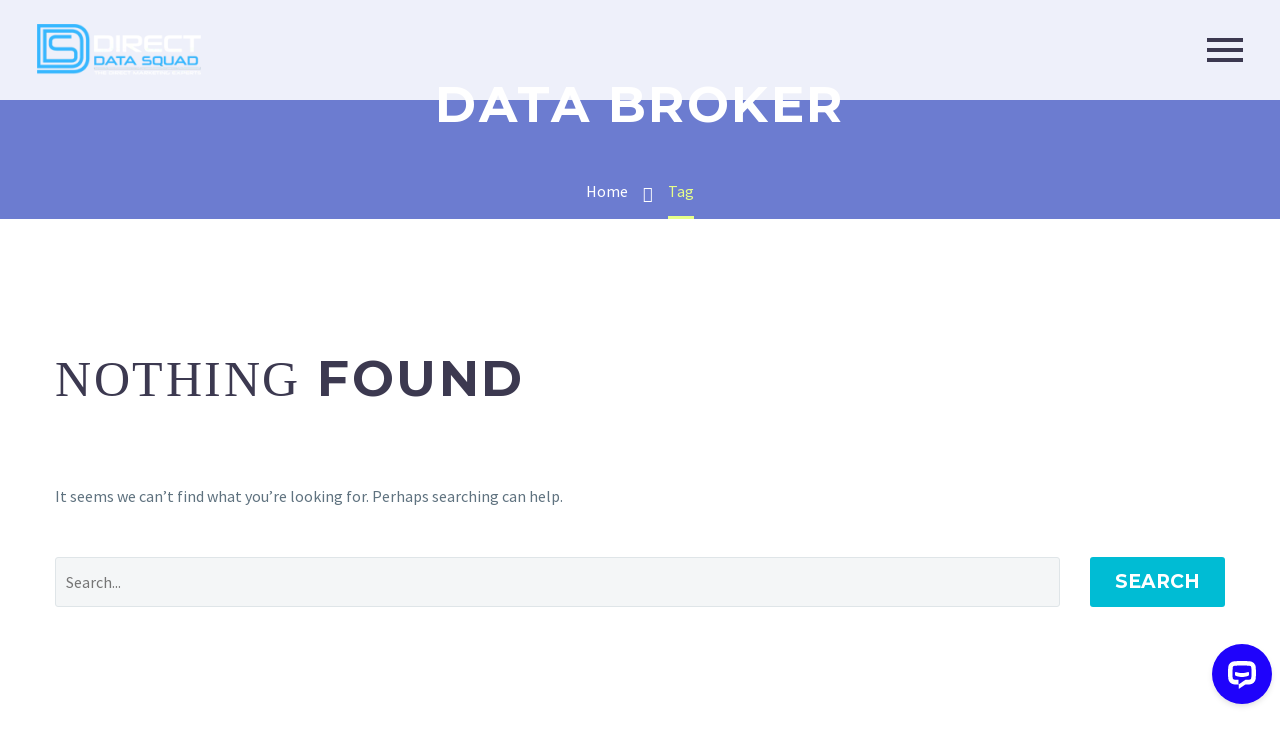

--- FILE ---
content_type: text/html
request_url: https://cdn.openwidget.com/widget/openwidget.html?embedded=1&widget_version=3&organization_id=2be17d08-edb4-41be-a5df-14bf6d78b261&use_parent_storage=1&x-region=
body_size: 425
content:
<!DOCTYPE html><html lang="en"><head><meta charset="utf-8"><meta name="viewport" content="width=device-width,initial-scale=1,shrink-to-fit=no"><meta name="google" value="notranslate"><title>OpenWidget</title><style>body{font-family:system-ui,'Segoe UI',Roboto,Helvetica,Arial,sans-serif,'Apple Color Emoji','Segoe UI Emoji','Segoe UI Symbol';padding:0;margin:0;overflow:hidden;-webkit-text-size-adjust:100%}</style><script type="module" crossorigin src="https://cdn.openwidget.com/widget/static/js/openwidget.COb4A6ra.js"></script></head><body><noscript>You need to enable JavaScript to run this app.</noscript><div id="root" style="width:100%;height:100%"></div></body></html>

--- FILE ---
content_type: text/css
request_url: https://directdatasquad.com/wp-content/uploads/elementor/css/post-235.css?ver=1769009226
body_size: 1082
content:
.elementor-235 .elementor-element.elementor-element-4dec094d{transition:background 0.3s, border 0.3s, border-radius 0.3s, box-shadow 0.3s;}.elementor-235 .elementor-element.elementor-element-4dec094d > .elementor-background-overlay{transition:background 0.3s, border-radius 0.3s, opacity 0.3s;}.elementor-235 .elementor-element.elementor-element-2320ea08:not(.elementor-motion-effects-element-type-background), .elementor-235 .elementor-element.elementor-element-2320ea08 > .elementor-motion-effects-container > .elementor-motion-effects-layer{background-color:#F0F3F2;background-image:url("https://directdatasquad.com/wp-content/uploads/2023/04/footer.jpg");}.elementor-235 .elementor-element.elementor-element-2320ea08 > .elementor-background-overlay{opacity:0.55;transition:background 0.3s, border-radius 0.3s, opacity 0.3s;}.elementor-235 .elementor-element.elementor-element-2320ea08{transition:background 0.3s, border 0.3s, border-radius 0.3s, box-shadow 0.3s;padding:80px 21px 80px 21px;}.elementor-235 .elementor-element.elementor-element-2d1507bf > .elementor-widget-container{padding:0px 0px 0px 0px;}.elementor-235 .elementor-element.elementor-element-2d1507bf .elementor-heading-title{font-weight:800;color:#FFFFFF;}.elementor-235 .elementor-element.elementor-element-5f58cea5 > .elementor-widget-container{margin:20px 0px 0px 0px;padding:0px 21px 0px 0px;}.elementor-235 .elementor-element.elementor-element-5f58cea5, .elementor-235 .elementor-element.elementor-element-5f58cea5 .elementor-text-editor *{font-family:var( --e-global-typography-primary-font-family ), Sans-serif;font-weight:var( --e-global-typography-primary-font-weight );}.elementor-235 .elementor-element.elementor-element-5f58cea5{text-shadow:0px 0px 0px rgba(0,0,0,0.3);}.elementor-235 .elementor-element.elementor-element-5f58cea5, .elementor-235 .elementor-element.elementor-element-5f58cea5 .elementor-text-editor *:not(.elementor-drop-cap-letter){color:#FFFFFF;}.elementor-235 .elementor-element.elementor-element-58640bfd > .elementor-widget-container{margin:20px 0px 0px 0px;padding:0px 0px 0px 0px;}.elementor-235 .elementor-element.elementor-element-58640bfd, .elementor-235 .elementor-element.elementor-element-58640bfd .elementor-text-editor *:not(.elementor-drop-cap-letter){color:#FFFFFF;}.elementor-235 .elementor-element.elementor-element-1d496e1 .elementor-heading-title{font-weight:800;color:#FFFFFF;}.elementor-235 .elementor-element.elementor-element-e41682b, .elementor-235 .elementor-element.elementor-element-e41682b .elementor-text-editor *{font-size:16px;line-height:2em;}.elementor-235 .elementor-element.elementor-element-e41682b, .elementor-235 .elementor-element.elementor-element-e41682b .elementor-text-editor *:not(.elementor-drop-cap-letter){color:#FFFFFF;}.elementor-235 .elementor-element.elementor-element-7eaa421e .elementor-heading-title{font-weight:800;color:#FFFFFF;}.elementor-235 .elementor-element.elementor-element-395bc1c{width:var( --container-widget-width, 100% );max-width:100%;--container-widget-width:100%;--container-widget-flex-grow:0;column-gap:0px;}.elementor-235 .elementor-element.elementor-element-395bc1c, .elementor-235 .elementor-element.elementor-element-395bc1c .elementor-text-editor *{font-size:16px;line-height:2em;}.elementor-235 .elementor-element.elementor-element-395bc1c, .elementor-235 .elementor-element.elementor-element-395bc1c .elementor-text-editor *:not(.elementor-drop-cap-letter){color:#FFFFFF;}.elementor-235 .elementor-element.elementor-element-dc52286, .elementor-235 .elementor-element.elementor-element-dc52286 .elementor-text-editor *{font-size:16px;}.elementor-235 .elementor-element.elementor-element-dc52286, .elementor-235 .elementor-element.elementor-element-dc52286 .elementor-text-editor *:not(.elementor-drop-cap-letter){color:#FFFFFF;}.elementor-235 .elementor-element.elementor-element-511b1f27 > .elementor-container > .elementor-row > .elementor-column > .elementor-widget-wrap{align-content:center;align-items:center;}.elementor-235 .elementor-element.elementor-element-511b1f27:not(.elementor-motion-effects-element-type-background), .elementor-235 .elementor-element.elementor-element-511b1f27 > .elementor-motion-effects-container > .elementor-motion-effects-layer{background-color:#000000;}.elementor-235 .elementor-element.elementor-element-511b1f27{transition:background 0.3s, border 0.3s, border-radius 0.3s, box-shadow 0.3s;padding:25px 21px 25px 21px;}.elementor-235 .elementor-element.elementor-element-511b1f27 > .elementor-background-overlay{transition:background 0.3s, border-radius 0.3s, opacity 0.3s;}.elementor-235 .elementor-element.elementor-element-39ce8213{--grid-template-columns:repeat(0, auto);--icon-size:16px;--grid-column-gap:20px;--grid-row-gap:0px;}.elementor-235 .elementor-element.elementor-element-39ce8213 .elementor-widget-container{text-align:right;}.elementor-235 .elementor-element.elementor-element-39ce8213 > .elementor-widget-container{margin:0px -20px 0px 0px;}.elementor-235 .elementor-element.elementor-element-39ce8213 .elementor-social-icon{background-color:#FFFFFF00;--icon-padding:0em;}.elementor-235 .elementor-element.elementor-element-39ce8213 .elementor-social-icon i{color:#99A9B5;}.elementor-235 .elementor-element.elementor-element-39ce8213 .elementor-social-icon svg{fill:#99A9B5;}.elementor-235 .elementor-element.elementor-element-39ce8213 .elementor-social-icon:hover i{color:#00BCD4;}.elementor-235 .elementor-element.elementor-element-39ce8213 .elementor-social-icon:hover svg{fill:#00BCD4;}@media(min-width:768px){.elementor-235 .elementor-element.elementor-element-4b01e631{width:93%;}.elementor-235 .elementor-element.elementor-element-1dcbd69d{width:7%;}}@media(max-width:1024px){.elementor-235 .elementor-element.elementor-element-2320ea08{padding:50px 21px 50px 21px;}.elementor-235 .elementor-element.elementor-element-462f2a75 > .elementor-element-populated{padding:040px 0px 0px 025px;}.elementor-235 .elementor-element.elementor-element-5f58cea5{width:var( --container-widget-width, 370px );max-width:370px;--container-widget-width:370px;--container-widget-flex-grow:0;}.elementor-235 .elementor-element.elementor-element-a63a5ae > .elementor-element-populated{padding:040px 0px 0px 025px;}.elementor-235 .elementor-element.elementor-element-39ed1b99 > .elementor-element-populated{padding:040px 0px 0px 0px;}.elementor-235 .elementor-element.elementor-element-dc52286 > .elementor-widget-container{padding:0210px 0px 0px 020px;}.elementor-235 .elementor-element.elementor-element-4b01e631.elementor-column > .elementor-widget-wrap{justify-content:center;}.elementor-235 .elementor-element.elementor-element-39584b78{text-align:center;}.elementor-235 .elementor-element.elementor-element-1dcbd69d.elementor-column > .elementor-widget-wrap{justify-content:center;}.elementor-235 .elementor-element.elementor-element-39ce8213{--grid-template-columns:repeat(1, auto);--icon-size:16px;}.elementor-235 .elementor-element.elementor-element-39ce8213 .elementor-widget-container{text-align:center;}.elementor-235 .elementor-element.elementor-element-39ce8213 > .elementor-widget-container{margin:0px 0px 0px 0px;}}@media(max-width:767px){.elementor-235 .elementor-element.elementor-element-2320ea08:not(.elementor-motion-effects-element-type-background), .elementor-235 .elementor-element.elementor-element-2320ea08 > .elementor-motion-effects-container > .elementor-motion-effects-layer{background-position:center center;background-repeat:no-repeat;background-size:cover;}.elementor-235 .elementor-element.elementor-element-2320ea08{padding:050px 21px 20px 21px;}.elementor-235 .elementor-element.elementor-element-462f2a75{width:100%;}.elementor-235 .elementor-element.elementor-element-462f2a75 > .elementor-element-populated{padding:0px 0px 0px 0px;}.elementor-235 .elementor-element.elementor-element-2d1507bf > .elementor-widget-container{margin:00px 00px 00px 00px;padding:0px 0px 0px 0px;}.elementor-235 .elementor-element.elementor-element-2d1507bf{text-align:start;}.elementor-235 .elementor-element.elementor-element-5f58cea5 > .elementor-widget-container{margin:0px 0px 0px 0px;padding:0px 0px 0px 0px;}.elementor-235 .elementor-element.elementor-element-58640bfd > .elementor-widget-container{padding:0px 0px 0px 0px;}.elementor-235 .elementor-element.elementor-element-a63a5ae{width:100%;}.elementor-235 .elementor-element.elementor-element-a63a5ae > .elementor-element-populated{padding:55px 0px 0px 0px;}.elementor-235 .elementor-element.elementor-element-1d496e1{text-align:start;}.elementor-235 .elementor-element.elementor-element-1d496e1 .elementor-heading-title{line-height:1em;}.elementor-235 .elementor-element.elementor-element-e41682b{text-align:center;}.elementor-235 .elementor-element.elementor-element-e41682b, .elementor-235 .elementor-element.elementor-element-e41682b .elementor-text-editor *{line-height:1.7em;}.elementor-bc-flex-widget .elementor-235 .elementor-element.elementor-element-39ed1b99.elementor-column .elementor-widget-wrap{align-items:center;}.elementor-235 .elementor-element.elementor-element-39ed1b99.elementor-column.elementor-element[data-element_type="column"] > .elementor-widget-wrap.elementor-element-populated{align-content:center;align-items:center;}.elementor-235 .elementor-element.elementor-element-39ed1b99.elementor-column > .elementor-widget-wrap{justify-content:center;}.elementor-235 .elementor-element.elementor-element-39ed1b99 > .elementor-element-populated{margin:00px 0px 0px 0px;--e-column-margin-right:0px;--e-column-margin-left:0px;padding:55px 0px 0px 0px;}.elementor-235 .elementor-element.elementor-element-7eaa421e{text-align:start;}.elementor-235 .elementor-element.elementor-element-7eaa421e .elementor-heading-title{line-height:1em;}.elementor-235 .elementor-element.elementor-element-395bc1c, .elementor-235 .elementor-element.elementor-element-395bc1c .elementor-text-editor *{line-height:1.7em;}.elementor-235 .elementor-element.elementor-element-1cb35fd2{width:100%;}.elementor-235 .elementor-element.elementor-element-dc52286 > .elementor-widget-container{padding:040px 0px 0px 0px;}.elementor-235 .elementor-element.elementor-element-511b1f27{padding:20px 21px 30px 21px;}.elementor-235 .elementor-element.elementor-element-4b01e631{width:100%;}.elementor-235 .elementor-element.elementor-element-39584b78{text-align:center;}.elementor-235 .elementor-element.elementor-element-1dcbd69d{width:100%;}.elementor-235 .elementor-element.elementor-element-39ce8213 .elementor-widget-container{text-align:center;}.elementor-235 .elementor-element.elementor-element-39ce8213 > .elementor-widget-container{margin:0px 0px 0px 0px;}}@media(max-width:1024px) and (min-width:768px){.elementor-235 .elementor-element.elementor-element-462f2a75{width:34%;}.elementor-235 .elementor-element.elementor-element-a63a5ae{width:34%;}.elementor-235 .elementor-element.elementor-element-39ed1b99{width:34%;}.elementor-235 .elementor-element.elementor-element-1cb35fd2{width:29%;}.elementor-235 .elementor-element.elementor-element-4b01e631{width:100%;}.elementor-235 .elementor-element.elementor-element-1dcbd69d{width:100%;}}

--- FILE ---
content_type: text/css
request_url: https://directdatasquad.com/wp-content/plugins/metform/public/assets/css/metform-ui.css?ver=4.1.2
body_size: 13909
content:
.attr-carousel-inner>.attr-item>a>img,.attr-carousel-inner>.attr-item>img,.attr-img-responsive,.attr-thumbnail a>img,.attr-thumbnail>img{display:block;max-width:100%;height:auto}.attr-img-rounded{border-radius:6px}.attr-img-thumbnail{display:inline-block;max-width:100%;height:auto;padding:4px;line-height:1.42857143;background-color:#fff;border:1px solid #ddd;border-radius:4px;-webkit-transition:all .2s ease-in-out;transition:all .2s ease-in-out}.attr-img-circle{border-radius:50%}.attr-sr-only{position:absolute;width:1px;height:1px;padding:0;margin:-1px;overflow:hidden;clip:rect(0,0,0,0);border:0}.attr-sr-only-focusable:active,.attr-sr-only-focusable:focus{position:static;width:auto;height:auto;margin:0;overflow:visible;clip:auto}.attr-h1,.attr-h2,.attr-h3,.attr-h4,.attr-h5,.attr-h6{font-family:inherit;font-weight:500;line-height:1.1;color:inherit}.attr-h1 .attr-small,.attr-h1 small,.attr-h2 .attr-small,.attr-h2 small,.attr-h3 .attr-small,.attr-h3 small,.attr-h4 .attr-small,.attr-h4 small,.attr-h5 .attr-small,.attr-h5 small,.attr-h6 .attr-small,.attr-h6 small,h1 .attr-small,h2 .attr-small,h3 .attr-small,h4 .attr-small,h5 .attr-small,h6 .attr-small{font-weight:400;line-height:1;color:#777}.attr-h1,.attr-h2,.attr-h3{margin-top:20px;margin-bottom:10px}.attr-h1 .attr-small,.attr-h1 small,.attr-h2 .attr-small,.attr-h2 small,.attr-h3 .attr-small,.attr-h3 small,h1 .attr-small,h2 .attr-small,h3 .attr-small{font-size:65%}.attr-h4,.attr-h5,.attr-h6{margin-top:10px;margin-bottom:10px}.attr-h4 .attr-small,.attr-h4 small,.attr-h5 .attr-small,.attr-h5 small,.attr-h6 .attr-small,.attr-h6 small,h4 .attr-small,h5 .attr-small,h6 .attr-small{font-size:75%}.attr-h1{font-size:36px}.attr-h2{font-size:30px}.attr-h3{font-size:24px}.attr-h4{font-size:18px}.attr-h5{font-size:14px}.attr-h6{font-size:12px}.attr-lead{margin-bottom:20px;font-size:16px;font-weight:300;line-height:1.4}@media (min-width:768px){.attr-lead{font-size:21px}}.attr-small{font-size:85%}.attr-mark{padding:.2em;background-color:#fcf8e3}.attr-text-left{text-align:left}.attr-text-right{text-align:right}.attr-text-center{text-align:center}.attr-text-justify{text-align:justify}.attr-text-nowrap{white-space:nowrap}.attr-text-lowercase{text-transform:lowercase}.attr-text-uppercase{text-transform:uppercase}.attr-text-capitalize{text-transform:capitalize}.attr-text-muted{color:#777}.attr-text-primary{color:#337ab7}a.attr-text-primary:focus,a.attr-text-primary:hover{color:#286090}.attr-text-success{color:#3c763d}a.attr-text-success:focus,a.attr-text-success:hover{color:#2b542c}.attr-text-info{color:#31708f}a.attr-text-info:focus,a.attr-text-info:hover{color:#245269}.attr-text-warning{color:#8a6d3b}a.attr-text-warning:focus,a.attr-text-warning:hover{color:#66512c}.attr-text-danger{color:#a94442}a.attr-text-danger:focus,a.attr-text-danger:hover{color:#843534}.attr-bg-primary{color:#fff;background-color:#337ab7}a.attr-bg-primary:focus,a.attr-bg-primary:hover{background-color:#286090}.attr-bg-success{background-color:#dff0d8}a.attr-bg-success:focus,a.attr-bg-success:hover{background-color:#c1e2b3}.attr-bg-info{background-color:#d9edf7}a.attr-bg-info:focus,a.attr-bg-info:hover{background-color:#afd9ee}.attr-bg-warning{background-color:#fcf8e3}a.attr-bg-warning:focus,a.attr-bg-warning:hover{background-color:#f7ecb5}.attr-bg-danger{background-color:#f2dede}a.attr-bg-danger:focus,a.attr-bg-danger:hover{background-color:#e4b9b9}.attr-page-header{padding-bottom:9px;margin:40px 0 20px;border-bottom:1px solid #eee}.attr-list-unstyled{padding-left:0;list-style:none}.attr-list-inline{padding-left:0;margin-left:-5px;list-style:none}.attr-list-inline>li{display:inline-block;padding-right:5px;padding-left:5px}@media (min-width:768px){.attr-dl-horizontal dt{float:left;width:160px;overflow:hidden;clear:left;text-align:right;text-overflow:ellipsis;white-space:nowrap}.attr-dl-horizontal dd{margin-left:180px}}.attr-initialism{font-size:90%;text-transform:uppercase}.attr-pre-scrollable{max-height:340px;overflow-y:scroll}.attr-container{padding-right:15px;padding-left:15px;margin-right:auto;margin-left:auto}@media (min-width:768px){.attr-container{width:750px}}@media (min-width:992px){.attr-container{width:970px}}@media (min-width:1200px){.attr-container{width:1170px}}.attr-container-fluid{padding-right:15px;padding-left:15px;margin-right:auto;margin-left:auto}.attr-col-lg-1,.attr-col-lg-10,.attr-col-lg-11,.attr-col-lg-12,.attr-col-lg-2,.attr-col-lg-3,.attr-col-lg-4,.attr-col-lg-5,.attr-col-lg-6,.attr-col-lg-7,.attr-col-lg-8,.attr-col-lg-9,.attr-col-md-1,.attr-col-md-10,.attr-col-md-11,.attr-col-md-12,.attr-col-md-2,.attr-col-md-3,.attr-col-md-4,.attr-col-md-5,.attr-col-md-6,.attr-col-md-7,.attr-col-md-8,.attr-col-md-9,.attr-col-sm-1,.attr-col-sm-10,.attr-col-sm-11,.attr-col-sm-12,.attr-col-sm-2,.attr-col-sm-3,.attr-col-sm-4,.attr-col-sm-5,.attr-col-sm-6,.attr-col-sm-7,.attr-col-sm-8,.attr-col-sm-9,.attr-col-xs-1,.attr-col-xs-10,.attr-col-xs-11,.attr-col-xs-12,.attr-col-xs-2,.attr-col-xs-3,.attr-col-xs-4,.attr-col-xs-5,.attr-col-xs-6,.attr-col-xs-7,.attr-col-xs-8,.attr-col-xs-9{position:relative;min-height:1px;padding-right:10px;padding-left:10px}.attr-col-xs-1,.attr-col-xs-10,.attr-col-xs-11,.attr-col-xs-12,.attr-col-xs-2,.attr-col-xs-3,.attr-col-xs-4,.attr-col-xs-5,.attr-col-xs-6,.attr-col-xs-7,.attr-col-xs-8,.attr-col-xs-9{float:left}.attr-col-xs-12{width:100%}.attr-col-xs-11{width:91.66666667%}.attr-col-xs-10{width:83.33333333%}.attr-col-xs-9{width:75%}.attr-col-xs-8{width:66.66666667%}.attr-col-xs-7{width:58.33333333%}.attr-col-xs-6{width:50%}.attr-col-xs-5{width:41.66666667%}.attr-col-xs-4{width:33.33333333%}.attr-col-xs-3{width:25%}.attr-col-xs-2{width:16.66666667%}.attr-col-xs-1{width:8.33333333%}.attr-col-xs-pull-12{right:100%}.attr-col-xs-pull-11{right:91.66666667%}.attr-col-xs-pull-10{right:83.33333333%}.attr-col-xs-pull-9{right:75%}.attr-col-xs-pull-8{right:66.66666667%}.attr-col-xs-pull-7{right:58.33333333%}.attr-col-xs-pull-6{right:50%}.attr-col-xs-pull-5{right:41.66666667%}.attr-col-xs-pull-4{right:33.33333333%}.attr-col-xs-pull-3{right:25%}.attr-col-xs-pull-2{right:16.66666667%}.attr-col-xs-pull-1{right:8.33333333%}.attr-col-xs-pull-0{right:auto}.attr-col-xs-push-12{left:100%}.attr-col-xs-push-11{left:91.66666667%}.attr-col-xs-push-10{left:83.33333333%}.attr-col-xs-push-9{left:75%}.attr-col-xs-push-8{left:66.66666667%}.attr-col-xs-push-7{left:58.33333333%}.attr-col-xs-push-6{left:50%}.attr-col-xs-push-5{left:41.66666667%}.attr-col-xs-push-4{left:33.33333333%}.attr-col-xs-push-3{left:25%}.attr-col-xs-push-2{left:16.66666667%}.attr-col-xs-push-1{left:8.33333333%}.attr-col-xs-push-0{left:auto}.attr-col-xs-offset-12{margin-left:100%}.attr-col-xs-offset-11{margin-left:91.66666667%}.attr-col-xs-offset-10{margin-left:83.33333333%}.attr-col-xs-offset-9{margin-left:75%}.attr-col-xs-offset-8{margin-left:66.66666667%}.attr-col-xs-offset-7{margin-left:58.33333333%}.attr-col-xs-offset-6{margin-left:50%}.attr-col-xs-offset-5{margin-left:41.66666667%}.attr-col-xs-offset-4{margin-left:33.33333333%}.attr-col-xs-offset-3{margin-left:25%}.attr-col-xs-offset-2{margin-left:16.66666667%}.attr-col-xs-offset-1{margin-left:8.33333333%}.attr-col-xs-offset-0{margin-left:0}@media (min-width:768px){.attr-col-sm-1,.attr-col-sm-10,.attr-col-sm-11,.attr-col-sm-12,.attr-col-sm-2,.attr-col-sm-3,.attr-col-sm-4,.attr-col-sm-5,.attr-col-sm-6,.attr-col-sm-7,.attr-col-sm-8,.attr-col-sm-9{float:left}.attr-col-sm-12{width:100%}.attr-col-sm-11{width:91.66666667%}.attr-col-sm-10{width:83.33333333%}.attr-col-sm-9{width:75%}.attr-col-sm-8{width:66.66666667%}.attr-col-sm-7{width:58.33333333%}.attr-col-sm-6{width:50%}.attr-col-sm-5{width:41.66666667%}.attr-col-sm-4{width:33.33333333%}.attr-col-sm-3{width:25%}.attr-col-sm-2{width:16.66666667%}.attr-col-sm-1{width:8.33333333%}.attr-col-sm-pull-12{right:100%}.attr-col-sm-pull-11{right:91.66666667%}.attr-col-sm-pull-10{right:83.33333333%}.attr-col-sm-pull-9{right:75%}.attr-col-sm-pull-8{right:66.66666667%}.attr-col-sm-pull-7{right:58.33333333%}.attr-col-sm-pull-6{right:50%}.attr-col-sm-pull-5{right:41.66666667%}.attr-col-sm-pull-4{right:33.33333333%}.attr-col-sm-pull-3{right:25%}.attr-col-sm-pull-2{right:16.66666667%}.attr-col-sm-pull-1{right:8.33333333%}.attr-col-sm-pull-0{right:auto}.attr-col-sm-push-12{left:100%}.attr-col-sm-push-11{left:91.66666667%}.attr-col-sm-push-10{left:83.33333333%}.attr-col-sm-push-9{left:75%}.attr-col-sm-push-8{left:66.66666667%}.attr-col-sm-push-7{left:58.33333333%}.attr-col-sm-push-6{left:50%}.attr-col-sm-push-5{left:41.66666667%}.attr-col-sm-push-4{left:33.33333333%}.attr-col-sm-push-3{left:25%}.attr-col-sm-push-2{left:16.66666667%}.attr-col-sm-push-1{left:8.33333333%}.attr-col-sm-push-0{left:auto}.attr-col-sm-offset-12{margin-left:100%}.attr-col-sm-offset-11{margin-left:91.66666667%}.attr-col-sm-offset-10{margin-left:83.33333333%}.attr-col-sm-offset-9{margin-left:75%}.attr-col-sm-offset-8{margin-left:66.66666667%}.attr-col-sm-offset-7{margin-left:58.33333333%}.attr-col-sm-offset-6{margin-left:50%}.attr-col-sm-offset-5{margin-left:41.66666667%}.attr-col-sm-offset-4{margin-left:33.33333333%}.attr-col-sm-offset-3{margin-left:25%}.attr-col-sm-offset-2{margin-left:16.66666667%}.attr-col-sm-offset-1{margin-left:8.33333333%}.attr-col-sm-offset-0{margin-left:0}}@media (min-width:992px){.attr-col-md-1,.attr-col-md-10,.attr-col-md-11,.attr-col-md-12,.attr-col-md-2,.attr-col-md-3,.attr-col-md-4,.attr-col-md-5,.attr-col-md-6,.attr-col-md-7,.attr-col-md-8,.attr-col-md-9{float:left}.attr-col-md-12{width:100%}.attr-col-md-11{width:91.66666667%}.attr-col-md-10{width:83.33333333%}.attr-col-md-9{width:75%}.attr-col-md-8{width:66.66666667%}.attr-col-md-7{width:58.33333333%}.attr-col-md-6{width:50%}.attr-col-md-5{width:41.66666667%}.attr-col-md-4{width:33.33333333%}.attr-col-md-3{width:25%}.attr-col-md-2{width:16.66666667%}.attr-col-md-1{width:8.33333333%}.attr-col-md-pull-12{right:100%}.attr-col-md-pull-11{right:91.66666667%}.attr-col-md-pull-10{right:83.33333333%}.attr-col-md-pull-9{right:75%}.attr-col-md-pull-8{right:66.66666667%}.attr-col-md-pull-7{right:58.33333333%}.attr-col-md-pull-6{right:50%}.attr-col-md-pull-5{right:41.66666667%}.attr-col-md-pull-4{right:33.33333333%}.attr-col-md-pull-3{right:25%}.attr-col-md-pull-2{right:16.66666667%}.attr-col-md-pull-1{right:8.33333333%}.attr-col-md-pull-0{right:auto}.attr-col-md-push-12{left:100%}.attr-col-md-push-11{left:91.66666667%}.attr-col-md-push-10{left:83.33333333%}.attr-col-md-push-9{left:75%}.attr-col-md-push-8{left:66.66666667%}.attr-col-md-push-7{left:58.33333333%}.attr-col-md-push-6{left:50%}.attr-col-md-push-5{left:41.66666667%}.attr-col-md-push-4{left:33.33333333%}.attr-col-md-push-3{left:25%}.attr-col-md-push-2{left:16.66666667%}.attr-col-md-push-1{left:8.33333333%}.attr-col-md-push-0{left:auto}.attr-col-md-offset-12{margin-left:100%}.attr-col-md-offset-11{margin-left:91.66666667%}.attr-col-md-offset-10{margin-left:83.33333333%}.attr-col-md-offset-9{margin-left:75%}.attr-col-md-offset-8{margin-left:66.66666667%}.attr-col-md-offset-7{margin-left:58.33333333%}.attr-col-md-offset-6{margin-left:50%}.attr-col-md-offset-5{margin-left:41.66666667%}.attr-col-md-offset-4{margin-left:33.33333333%}.attr-col-md-offset-3{margin-left:25%}.attr-col-md-offset-2{margin-left:16.66666667%}.attr-col-md-offset-1{margin-left:8.33333333%}.attr-col-md-offset-0{margin-left:0}}@media (min-width:1200px){.attr-col-lg-1,.attr-col-lg-10,.attr-col-lg-11,.attr-col-lg-12,.attr-col-lg-2,.attr-col-lg-3,.attr-col-lg-4,.attr-col-lg-5,.attr-col-lg-6,.attr-col-lg-7,.attr-col-lg-8,.attr-col-lg-9{float:left}.attr-col-lg-12{width:100%}.attr-col-lg-11{width:91.66666667%}.attr-col-lg-10{width:83.33333333%}.attr-col-lg-9{width:75%}.attr-col-lg-8{width:66.66666667%}.attr-col-lg-7{width:58.33333333%}.attr-col-lg-6{width:50%}.attr-col-lg-5{width:41.66666667%}.attr-col-lg-4{width:33.33333333%}.attr-col-lg-3{width:25%}.attr-col-lg-2{width:16.66666667%}.attr-col-lg-1{width:8.33333333%}.attr-col-lg-pull-12{right:100%}.attr-col-lg-pull-11{right:91.66666667%}.attr-col-lg-pull-10{right:83.33333333%}.attr-col-lg-pull-9{right:75%}.attr-col-lg-pull-8{right:66.66666667%}.attr-col-lg-pull-7{right:58.33333333%}.attr-col-lg-pull-6{right:50%}.attr-col-lg-pull-5{right:41.66666667%}.attr-col-lg-pull-4{right:33.33333333%}.attr-col-lg-pull-3{right:25%}.attr-col-lg-pull-2{right:16.66666667%}.attr-col-lg-pull-1{right:8.33333333%}.attr-col-lg-pull-0{right:auto}.attr-col-lg-push-12{left:100%}.attr-col-lg-push-11{left:91.66666667%}.attr-col-lg-push-10{left:83.33333333%}.attr-col-lg-push-9{left:75%}.attr-col-lg-push-8{left:66.66666667%}.attr-col-lg-push-7{left:58.33333333%}.attr-col-lg-push-6{left:50%}.attr-col-lg-push-5{left:41.66666667%}.attr-col-lg-push-4{left:33.33333333%}.attr-col-lg-push-3{left:25%}.attr-col-lg-push-2{left:16.66666667%}.attr-col-lg-push-1{left:8.33333333%}.attr-col-lg-push-0{left:auto}.attr-col-lg-offset-12{margin-left:100%}.attr-col-lg-offset-11{margin-left:91.66666667%}.attr-col-lg-offset-10{margin-left:83.33333333%}.attr-col-lg-offset-9{margin-left:75%}.attr-col-lg-offset-8{margin-left:66.66666667%}.attr-col-lg-offset-7{margin-left:58.33333333%}.attr-col-lg-offset-6{margin-left:50%}.attr-col-lg-offset-5{margin-left:41.66666667%}.attr-col-lg-offset-4{margin-left:33.33333333%}.attr-col-lg-offset-3{margin-left:25%}.attr-col-lg-offset-2{margin-left:16.66666667%}.attr-col-lg-offset-1{margin-left:8.33333333%}.attr-col-lg-offset-0{margin-left:0}}.attr-table{width:100%;max-width:100%;margin-bottom:20px}.attr-table>tbody>tr>td,.attr-table>tbody>tr>th,.attr-table>tfoot>tr>td,.attr-table>tfoot>tr>th,.attr-table>thead>tr>td,.attr-table>thead>tr>th{padding:8px;line-height:1.42857143;vertical-align:top;border-top:1px solid #ddd}.attr-table>thead>tr>th{vertical-align:bottom;border-bottom:2px solid #ddd}.attr-table>caption+thead>tr:first-child>td,.attr-table>caption+thead>tr:first-child>th,.attr-table>colgroup+thead>tr:first-child>td,.attr-table>colgroup+thead>tr:first-child>th,.attr-table>thead:first-child>tr:first-child>td,.attr-table>thead:first-child>tr:first-child>th{border-top:0}.attr-table>tbody+tbody{border-top:2px solid #ddd}.attr-table .attr-table{background-color:#fff}.attr-table-condensed>tbody>tr>td,.attr-table-condensed>tbody>tr>th,.attr-table-condensed>tfoot>tr>td,.attr-table-condensed>tfoot>tr>th,.attr-table-condensed>thead>tr>td,.attr-table-condensed>thead>tr>th{padding:5px}.attr-table-bordered{border:1px solid #ddd}.attr-table-bordered>tbody>tr>td,.attr-table-bordered>tbody>tr>th,.attr-table-bordered>tfoot>tr>td,.attr-table-bordered>tfoot>tr>th,.attr-table-bordered>thead>tr>td,.attr-table-bordered>thead>tr>th{border:1px solid #ddd}.attr-table-bordered>thead>tr>td,.attr-table-bordered>thead>tr>th{border-bottom-width:2px}.attr-table-striped>tbody>tr:nth-of-type(odd){background-color:#f9f9f9}.attr-table-hover>tbody>tr:hover{background-color:#f5f5f5}.attr-table>tbody>tr.attr-active>td,.attr-table>tbody>tr.attr-active>th,.attr-table>tbody>tr>td.attr-active,.attr-table>tbody>tr>th.attr-active,.attr-table>tfoot>tr.attr-active>td,.attr-table>tfoot>tr.attr-active>th,.attr-table>tfoot>tr>td.attr-active,.attr-table>tfoot>tr>th.attr-active,.attr-table>thead>tr.attr-active>td,.attr-table>thead>tr.attr-active>th,.attr-table>thead>tr>td.attr-active,.attr-table>thead>tr>th.attr-active{background-color:#f5f5f5}.attr-table-hover>tbody>tr.attr-active:hover>td,.attr-table-hover>tbody>tr.attr-active:hover>th,.attr-table-hover>tbody>tr:hover>.attr-active,.attr-table-hover>tbody>tr>td.attr-active:hover,.attr-table-hover>tbody>tr>th.attr-active:hover{background-color:#e8e8e8}.attr-table>tbody>tr.attr-success>td,.attr-table>tbody>tr.attr-success>th,.attr-table>tbody>tr>td.attr-success,.attr-table>tbody>tr>th.attr-success,.attr-table>tfoot>tr.attr-success>td,.attr-table>tfoot>tr.attr-success>th,.attr-table>tfoot>tr>td.attr-success,.attr-table>tfoot>tr>th.attr-success,.attr-table>thead>tr.attr-success>td,.attr-table>thead>tr.attr-success>th,.attr-table>thead>tr>td.attr-success,.attr-table>thead>tr>th.attr-success{background-color:#dff0d8}.attr-table-hover>tbody>tr.attr-success:hover>td,.attr-table-hover>tbody>tr.attr-success:hover>th,.attr-table-hover>tbody>tr:hover>.attr-success,.attr-table-hover>tbody>tr>td.attr-success:hover,.attr-table-hover>tbody>tr>th.attr-success:hover{background-color:#d0e9c6}.attr-table>tbody>tr.attr-info>td,.attr-table>tbody>tr.attr-info>th,.attr-table>tbody>tr>td.attr-info,.attr-table>tbody>tr>th.attr-info,.attr-table>tfoot>tr.attr-info>td,.attr-table>tfoot>tr.attr-info>th,.attr-table>tfoot>tr>td.attr-info,.attr-table>tfoot>tr>th.attr-info,.attr-table>thead>tr.attr-info>td,.attr-table>thead>tr.attr-info>th,.attr-table>thead>tr>td.attr-info,.attr-table>thead>tr>th.attr-info{background-color:#d9edf7}.attr-table-hover>tbody>tr.attr-info:hover>td,.attr-table-hover>tbody>tr.attr-info:hover>th,.attr-table-hover>tbody>tr:hover>.attr-info,.attr-table-hover>tbody>tr>td.attr-info:hover,.attr-table-hover>tbody>tr>th.attr-info:hover{background-color:#c4e3f3}.attr-table>tbody>tr.attr-warning>td,.attr-table>tbody>tr.attr-warning>th,.attr-table>tbody>tr>td.attr-warning,.attr-table>tbody>tr>th.attr-warning,.attr-table>tfoot>tr.attr-warning>td,.attr-table>tfoot>tr.attr-warning>th,.attr-table>tfoot>tr>td.attr-warning,.attr-table>tfoot>tr>th.attr-warning,.attr-table>thead>tr.attr-warning>td,.attr-table>thead>tr.attr-warning>th,.attr-table>thead>tr>td.attr-warning,.attr-table>thead>tr>th.attr-warning{background-color:#fcf8e3}.attr-table-hover>tbody>tr.attr-warning:hover>td,.attr-table-hover>tbody>tr.attr-warning:hover>th,.attr-table-hover>tbody>tr:hover>.attr-warning,.attr-table-hover>tbody>tr>td.attr-warning:hover,.attr-table-hover>tbody>tr>th.attr-warning:hover{background-color:#faf2cc}.attr-table>tbody>tr.attr-danger>td,.attr-table>tbody>tr.attr-danger>th,.attr-table>tbody>tr>td.attr-danger,.attr-table>tbody>tr>th.attr-danger,.attr-table>tfoot>tr.attr-danger>td,.attr-table>tfoot>tr.attr-danger>th,.attr-table>tfoot>tr>td.attr-danger,.attr-table>tfoot>tr>th.attr-danger,.attr-table>thead>tr.attr-danger>td,.attr-table>thead>tr.attr-danger>th,.attr-table>thead>tr>td.attr-danger,.attr-table>thead>tr>th.attr-danger{background-color:#f2dede}.attr-table-hover>tbody>tr.attr-danger:hover>td,.attr-table-hover>tbody>tr.attr-danger:hover>th,.attr-table-hover>tbody>tr:hover>.attr-danger,.attr-table-hover>tbody>tr>td.attr-danger:hover,.attr-table-hover>tbody>tr>th.attr-danger:hover{background-color:#ebcccc}.attr-table-responsive{min-height:.01%;overflow-x:auto}@media screen and (max-width:767px){.attr-table-responsive{width:100%;margin-bottom:15px;overflow-y:hidden;-ms-overflow-style:-ms-autohiding-scrollbar;border:1px solid #ddd}.attr-table-responsive>.attr-table{margin-bottom:0}.attr-table-responsive>.attr-table>tbody>tr>td,.attr-table-responsive>.attr-table>tbody>tr>th,.attr-table-responsive>.attr-table>tfoot>tr>td,.attr-table-responsive>.attr-table>tfoot>tr>th,.attr-table-responsive>.attr-table>thead>tr>td,.attr-table-responsive>.attr-table>thead>tr>th{white-space:nowrap}.attr-table-responsive>.attr-table-bordered{border:0}.attr-table-responsive>.attr-table-bordered>tbody>tr>td:first-child,.attr-table-responsive>.attr-table-bordered>tbody>tr>th:first-child,.attr-table-responsive>.attr-table-bordered>tfoot>tr>td:first-child,.attr-table-responsive>.attr-table-bordered>tfoot>tr>th:first-child,.attr-table-responsive>.attr-table-bordered>thead>tr>td:first-child,.attr-table-responsive>.attr-table-bordered>thead>tr>th:first-child{border-left:0}.attr-table-responsive>.attr-table-bordered>tbody>tr>td:last-child,.attr-table-responsive>.attr-table-bordered>tbody>tr>th:last-child,.attr-table-responsive>.attr-table-bordered>tfoot>tr>td:last-child,.attr-table-responsive>.attr-table-bordered>tfoot>tr>th:last-child,.attr-table-responsive>.attr-table-bordered>thead>tr>td:last-child,.attr-table-responsive>.attr-table-bordered>thead>tr>th:last-child{border-right:0}.attr-table-responsive>.attr-table-bordered>tbody>tr:last-child>td,.attr-table-responsive>.attr-table-bordered>tbody>tr:last-child>th,.attr-table-responsive>.attr-table-bordered>tfoot>tr:last-child>td,.attr-table-responsive>.attr-table-bordered>tfoot>tr:last-child>th{border-bottom:0}}.attr-form-control{display:block;width:100%;height:34px;padding:6px 12px;font-size:14px;line-height:1.42857143;color:#555;background-color:#fff;background-image:none;border:1px solid #ccc;border-radius:4px;-webkit-box-shadow:inset 0 1px 1px rgba(0,0,0,.075);box-shadow:inset 0 1px 1px rgba(0,0,0,.075);-webkit-transition:border-color ease-in-out .15s,box-shadow ease-in-out .15s;-webkit-transition:border-color ease-in-out .15s,-webkit-box-shadow ease-in-out .15s;transition:border-color ease-in-out .15s,-webkit-box-shadow ease-in-out .15s;transition:border-color ease-in-out .15s,box-shadow ease-in-out .15s;-webkit-transition:border-color ease-in-out .15s,box-shadow ease-in-out .15s,-webkit-box-shadow ease-in-out .15s;transition:border-color ease-in-out .15s,box-shadow ease-in-out .15s,-webkit-box-shadow ease-in-out .15s}.attr-form-control:focus{border-color:#66afe9;outline:0;-webkit-box-shadow:inset 0 1px 1px rgba(0,0,0,.075),0 0 8px rgba(102,175,233,.6);box-shadow:inset 0 1px 1px rgba(0,0,0,.075),0 0 8px rgba(102,175,233,.6)}.attr-form-control::-moz-placeholder{color:#999;opacity:1}.attr-form-control:-ms-input-placeholder{color:#999}.attr-form-control::-webkit-input-placeholder{color:#999}.attr-form-control::-ms-expand{background-color:transparent;border:0}.attr-form-control[disabled],.attr-form-control[readonly],fieldset[disabled] .attr-form-control{background-color:#eee;opacity:1}.attr-form-control[disabled],fieldset[disabled] .attr-form-control{cursor:not-allowed}textarea.attr-form-control{height:auto}@media screen and (-webkit-min-device-pixel-ratio:0){input[type=date].attr-form-control,input[type=datetime-local].attr-form-control,input[type=month].attr-form-control,input[type=time].attr-form-control{line-height:34px}.attr-input-group-sm input[type=date],.attr-input-group-sm input[type=datetime-local],.attr-input-group-sm input[type=month],.attr-input-group-sm input[type=time],input[type=date].attr-input-sm,input[type=datetime-local].attr-input-sm,input[type=month].attr-input-sm,input[type=time].attr-input-sm{line-height:30px}.attr-input-group-lg input[type=date],.attr-input-group-lg input[type=datetime-local],.attr-input-group-lg input[type=month],.attr-input-group-lg input[type=time],input[type=date].attr-input-lg,input[type=datetime-local].attr-input-lg,input[type=month].attr-input-lg,input[type=time].attr-input-lg{line-height:46px}}.attr-form-group{margin-bottom:15px}.attr-checkbox,.attr-radio{position:relative;display:block;margin-top:10px;margin-bottom:10px}.attr-checkbox label,.attr-radio label{min-height:20px;padding-left:20px;margin-bottom:0;font-weight:400;cursor:pointer}.attr-checkbox input[type=checkbox],.attr-checkbox-inline input[type=checkbox],.attr-radio input[type=radio],.attr-radio-inline input[type=radio]{position:absolute;margin-left:-20px}.attr-checkbox+.attr-checkbox,.attr-radio+.attr-radio{margin-top:-5px}.attr-checkbox-inline,.attr-radio-inline{position:relative;display:inline-block;padding-left:20px;margin-bottom:0;font-weight:400;vertical-align:middle;cursor:pointer}.attr-checkbox-inline+.attr-checkbox-inline,.attr-radio-inline+.attr-radio-inline{margin-top:0;margin-left:10px}fieldset[disabled] input[type=checkbox],fieldset[disabled] input[type=radio],input[type=checkbox].attr-disabled,input[type=checkbox][disabled],input[type=radio].attr-disabled,input[type=radio][disabled]{cursor:not-allowed}.attr-checkbox-inline.attr-disabled,.attr-radio-inline.attr-disabled,fieldset[disabled] .attr-checkbox-inline,fieldset[disabled] .attr-radio-inline{cursor:not-allowed}.attr-checkbox.attr-disabled label,.attr-radio.attr-disabled label,fieldset[disabled] .attr-checkbox label,fieldset[disabled] .attr-radio label{cursor:not-allowed}.attr-form-control-static{min-height:34px;padding-top:7px;padding-bottom:7px;margin-bottom:0}.attr-form-control-static.attr-input-lg,.attr-form-control-static.attr-input-sm{padding-right:0;padding-left:0}.attr-input-sm{height:30px;padding:5px 10px;font-size:12px;line-height:1.5;border-radius:3px}select.attr-input-sm{height:30px;line-height:30px}select[multiple].attr-input-sm,textarea.attr-input-sm{height:auto}.attr-form-group-sm .attr-form-control{height:30px;padding:5px 10px;font-size:12px;line-height:1.5;border-radius:3px}.attr-form-group-sm select.attr-form-control{height:30px;line-height:30px}.attr-form-group-sm select[multiple].attr-form-control,.attr-form-group-sm textarea.attr-form-control{height:auto}.attr-form-group-sm .attr-form-control-static{height:30px;min-height:32px;padding:6px 10px;font-size:12px;line-height:1.5}.attr-input-lg{height:46px;padding:10px 16px;font-size:18px;line-height:1.3333333;border-radius:6px}select.attr-input-lg{height:46px;line-height:46px}select[multiple].attr-input-lg,textarea.attr-input-lg{height:auto}.attr-form-group-lg .attr-form-control{height:46px;padding:10px 16px;font-size:18px;line-height:1.3333333;border-radius:6px}.attr-form-group-lg select.attr-form-control{height:46px;line-height:46px}.attr-form-group-lg select[multiple].attr-form-control,.attr-form-group-lg textarea.attr-form-control{height:auto}.attr-form-group-lg .attr-form-control-static{height:46px;min-height:38px;padding:11px 16px;font-size:18px;line-height:1.3333333}.attr-has-feedback{position:relative}.attr-has-feedback .attr-form-control{padding-right:42.5px}.attr-form-control-feedback{position:absolute;top:0;right:0;z-index:2;display:block;width:34px;height:34px;line-height:34px;text-align:center;pointer-events:none}.attr-form-group-lg .attr-form-control+.attr-form-control-feedback,.attr-input-group-lg+.attr-form-control-feedback,.attr-input-lg+.attr-form-control-feedback{width:46px;height:46px;line-height:46px}.attr-form-group-sm .attr-form-control+.attr-form-control-feedback,.attr-input-group-sm+.attr-form-control-feedback,.attr-input-sm+.attr-form-control-feedback{width:30px;height:30px;line-height:30px}.attr-has-success .attr-checkbox,.attr-has-success .attr-checkbox-inline,.attr-has-success .attr-control-label,.attr-has-success .attr-help-block,.attr-has-success .attr-radio,.attr-has-success .attr-radio-inline,.attr-has-success.attr-checkbox label,.attr-has-success.attr-checkbox-inline label,.attr-has-success.attr-radio label,.attr-has-success.attr-radio-inline label{color:#3c763d}.attr-has-success .attr-form-control{border-color:#3c763d;-webkit-box-shadow:inset 0 1px 1px rgba(0,0,0,.075);box-shadow:inset 0 1px 1px rgba(0,0,0,.075)}.attr-has-success .attr-form-control:focus{border-color:#2b542c;-webkit-box-shadow:inset 0 1px 1px rgba(0,0,0,.075),0 0 6px #67b168;box-shadow:inset 0 1px 1px rgba(0,0,0,.075),0 0 6px #67b168}.attr-has-success .attr-input-group-addon{color:#3c763d;background-color:#dff0d8;border-color:#3c763d}.attr-has-success .attr-form-control-feedback{color:#3c763d}.attr-has-warning .attr-checkbox,.attr-has-warning .attr-checkbox-inline,.attr-has-warning .attr-control-label,.attr-has-warning .attr-help-block,.attr-has-warning .attr-radio,.attr-has-warning .attr-radio-inline,.attr-has-warning.attr-checkbox label,.attr-has-warning.attr-checkbox-inline label,.attr-has-warning.attr-radio label,.attr-has-warning.attr-radio-inline label{color:#8a6d3b}.attr-has-warning .attr-form-control{border-color:#8a6d3b;-webkit-box-shadow:inset 0 1px 1px rgba(0,0,0,.075);box-shadow:inset 0 1px 1px rgba(0,0,0,.075)}.attr-has-warning .attr-form-control:focus{border-color:#66512c;-webkit-box-shadow:inset 0 1px 1px rgba(0,0,0,.075),0 0 6px #c0a16b;box-shadow:inset 0 1px 1px rgba(0,0,0,.075),0 0 6px #c0a16b}.attr-has-warning .attr-input-group-addon{color:#8a6d3b;background-color:#fcf8e3;border-color:#8a6d3b}.attr-has-warning .attr-form-control-feedback{color:#8a6d3b}.attr-has-error .attr-checkbox,.attr-has-error .attr-checkbox-inline,.attr-has-error .attr-control-label,.attr-has-error .attr-help-block,.attr-has-error .attr-radio,.attr-has-error .attr-radio-inline,.attr-has-error.attr-checkbox label,.attr-has-error.attr-checkbox-inline label,.attr-has-error.attr-radio label,.attr-has-error.attr-radio-inline label{color:#a94442}.attr-has-error .attr-form-control{border-color:#a94442;-webkit-box-shadow:inset 0 1px 1px rgba(0,0,0,.075);box-shadow:inset 0 1px 1px rgba(0,0,0,.075)}.attr-has-error .attr-form-control:focus{border-color:#843534;-webkit-box-shadow:inset 0 1px 1px rgba(0,0,0,.075),0 0 6px #ce8483;box-shadow:inset 0 1px 1px rgba(0,0,0,.075),0 0 6px #ce8483}.attr-has-error .attr-input-group-addon{color:#a94442;background-color:#f2dede;border-color:#a94442}.attr-has-error .attr-form-control-feedback{color:#a94442}.attr-has-feedback label~.attr-form-control-feedback{top:25px}.attr-has-feedback label.attr-sr-only~.attr-form-control-feedback{top:0}.attr-help-block{display:block;margin-top:5px;margin-bottom:10px;color:#737373}@media (min-width:768px){.attr-form-inline .attr-form-group{display:inline-block;margin-bottom:0;vertical-align:middle}.attr-form-inline .attr-form-control{display:inline-block;width:auto;vertical-align:middle}.attr-form-inline .attr-form-control-static{display:inline-block}.attr-form-inline .attr-input-group{display:inline-table;vertical-align:middle}.attr-form-inline .attr-input-group .attr-form-control,.attr-form-inline .attr-input-group .attr-input-group-addon,.attr-form-inline .attr-input-group .attr-input-group-btn{width:auto}.attr-form-inline .attr-input-group>.attr-form-control{width:100%}.attr-form-inline .attr-control-label{margin-bottom:0;vertical-align:middle}.attr-form-inline .attr-checkbox,.attr-form-inline .attr-radio{display:inline-block;margin-top:0;margin-bottom:0;vertical-align:middle}.attr-form-inline .attr-checkbox label,.attr-form-inline .attr-radio label{padding-left:0}.attr-form-inline .attr-checkbox input[type=checkbox],.attr-form-inline .attr-radio input[type=radio]{position:relative;margin-left:0}.attr-form-inline .attr-has-feedback .attr-form-control-feedback{top:0}}.attr-form-horizontal .attr-checkbox,.attr-form-horizontal .attr-checkbox-inline,.attr-form-horizontal .attr-radio,.attr-form-horizontal .attr-radio-inline{padding-top:7px;margin-top:0;margin-bottom:0}.attr-form-horizontal .attr-checkbox,.attr-form-horizontal .attr-radio{min-height:27px}.attr-form-horizontal .attr-form-group{margin-right:-15px;margin-left:-15px}@media (min-width:768px){.attr-form-horizontal .attr-control-label{padding-top:7px;margin-bottom:0;text-align:right}}.attr-form-horizontal .attr-has-feedback .attr-form-control-feedback{right:15px}@media (min-width:768px){.attr-form-horizontal .attr-form-group-lg .attr-control-label{padding-top:11px;font-size:18px}}@media (min-width:768px){.attr-form-horizontal .attr-form-group-sm .attr-control-label{padding-top:6px;font-size:12px}}.attr-btn{display:inline-block;padding:6px 12px;margin-bottom:0;font-size:14px;font-weight:400;line-height:1.42857143;text-align:center;white-space:nowrap;vertical-align:middle;-ms-touch-action:manipulation;touch-action:manipulation;cursor:pointer;-webkit-user-select:none;-ms-user-select:none;-moz-user-select:none;user-select:none;background-image:none;border:1px solid transparent;border-radius:4px}.attr-btn.attr-active.attr-focus,.attr-btn.attr-active:focus,.attr-btn.attr-focus,.attr-btn:active.attr-focus,.attr-btn:active:focus,.attr-btn:focus{outline:5px auto -webkit-focus-ring-color;outline-offset:-2px}.attr-btn.attr-focus,.attr-btn:focus,.attr-btn:hover{color:#333;text-decoration:none}.attr-btn.attr-active,.attr-btn:active{background-image:none;outline:0;-webkit-box-shadow:inset 0 3px 5px rgba(0,0,0,.125);box-shadow:inset 0 3px 5px rgba(0,0,0,.125)}.attr-btn.attr-disabled,.attr-btn[disabled],fieldset[disabled] .attr-btn{cursor:not-allowed;-webkit-box-shadow:none;box-shadow:none;opacity:.65}a.attr-btn.attr-disabled,fieldset[disabled] a.attr-btn{pointer-events:none}.attr-btn-default{color:#333;background-color:#fff;border-color:#ccc}.attr-btn-default.attr-focus,.attr-btn-default:focus{color:#333;background-color:#e6e6e6;border-color:#8c8c8c}.attr-btn-default:hover{color:#333;background-color:#e6e6e6;border-color:#adadad}.attr-btn-default.attr-active,.attr-btn-default:active,.attr-open>.attr-dropdown-toggle.attr-btn-default{color:#333;background-color:#e6e6e6;border-color:#adadad}.attr-btn-default.attr-active.attr-focus,.attr-btn-default.attr-active:focus,.attr-btn-default.attr-active:hover,.attr-btn-default:active.attr-focus,.attr-btn-default:active:focus,.attr-btn-default:active:hover,.attr-open>.attr-dropdown-toggle.attr-btn-default.attr-focus,.attr-open>.attr-dropdown-toggle.attr-btn-default:focus,.attr-open>.attr-dropdown-toggle.attr-btn-default:hover{color:#333;background-color:#d4d4d4;border-color:#8c8c8c}.attr-btn-default.attr-active,.attr-btn-default:active,.attr-open>.attr-dropdown-toggle.attr-btn-default{background-image:none}.attr-btn-default.attr-disabled.attr-focus,.attr-btn-default.attr-disabled:focus,.attr-btn-default.attr-disabled:hover,.attr-btn-default[disabled].attr-focus,.attr-btn-default[disabled]:focus,.attr-btn-default[disabled]:hover,fieldset[disabled] .attr-btn-default.attr-focus,fieldset[disabled] .attr-btn-default:focus,fieldset[disabled] .attr-btn-default:hover{background-color:#fff;border-color:#ccc}.attr-btn-default .attr-badge{color:#fff;background-color:#333}.attr-btn-primary{color:#fff;background-color:#337ab7;border-color:#2e6da4}.attr-btn-primary.attr-focus,.attr-btn-primary:focus{color:#fff;background-color:#286090;border-color:#122b40}.attr-btn-primary:hover{color:#fff;background-color:#286090;border-color:#204d74}.attr-btn-primary.attr-active,.attr-btn-primary:active,.attr-open>.attr-dropdown-toggle.attr-btn-primary{color:#fff;background-color:#286090;border-color:#204d74}.attr-btn-primary.attr-active.attr-focus,.attr-btn-primary.attr-active:focus,.attr-btn-primary.attr-active:hover,.attr-btn-primary:active.attr-focus,.attr-btn-primary:active:focus,.attr-btn-primary:active:hover,.attr-open>.attr-dropdown-toggle.attr-btn-primary.attr-focus,.attr-open>.attr-dropdown-toggle.attr-btn-primary:focus,.attr-open>.attr-dropdown-toggle.attr-btn-primary:hover{color:#fff;background-color:#204d74;border-color:#122b40}.attr-btn-primary.attr-active,.attr-btn-primary:active,.attr-open>.attr-dropdown-toggle.attr-btn-primary{background-image:none}.attr-btn-primary.attr-disabled.attr-focus,.attr-btn-primary.attr-disabled:focus,.attr-btn-primary.attr-disabled:hover,.attr-btn-primary[disabled].attr-focus,.attr-btn-primary[disabled]:focus,.attr-btn-primary[disabled]:hover,fieldset[disabled] .attr-btn-primary.attr-focus,fieldset[disabled] .attr-btn-primary:focus,fieldset[disabled] .attr-btn-primary:hover{background-color:#337ab7;border-color:#2e6da4}.attr-btn-primary .attr-badge{color:#337ab7;background-color:#fff}.attr-btn-success{color:#fff;background-color:#5cb85c;border-color:#4cae4c}.attr-btn-success.attr-focus,.attr-btn-success:focus{color:#fff;background-color:#449d44;border-color:#255625}.attr-btn-success:hover{color:#fff;background-color:#449d44;border-color:#398439}.attr-btn-success.attr-active,.attr-btn-success:active,.attr-open>.attr-dropdown-toggle.attr-btn-success{color:#fff;background-color:#449d44;border-color:#398439}.attr-btn-success.attr-active.attr-focus,.attr-btn-success.attr-active:focus,.attr-btn-success.attr-active:hover,.attr-btn-success:active.attr-focus,.attr-btn-success:active:focus,.attr-btn-success:active:hover,.attr-open>.attr-dropdown-toggle.attr-btn-success.attr-focus,.attr-open>.attr-dropdown-toggle.attr-btn-success:focus,.attr-open>.attr-dropdown-toggle.attr-btn-success:hover{color:#fff;background-color:#398439;border-color:#255625}.attr-btn-success.attr-active,.attr-btn-success:active,.attr-open>.attr-dropdown-toggle.attr-btn-success{background-image:none}.attr-btn-success.attr-disabled.attr-focus,.attr-btn-success.attr-disabled:focus,.attr-btn-success.attr-disabled:hover,.attr-btn-success[disabled].attr-focus,.attr-btn-success[disabled]:focus,.attr-btn-success[disabled]:hover,fieldset[disabled] .attr-btn-success.attr-focus,fieldset[disabled] .attr-btn-success:focus,fieldset[disabled] .attr-btn-success:hover{background-color:#5cb85c;border-color:#4cae4c}.attr-btn-success .attr-badge{color:#5cb85c;background-color:#fff}.attr-btn-info{color:#fff;background-color:#5bc0de;border-color:#46b8da}.attr-btn-info.attr-focus,.attr-btn-info:focus{color:#fff;background-color:#31b0d5;border-color:#1b6d85}.attr-btn-info:hover{color:#fff;background-color:#31b0d5;border-color:#269abc}.attr-btn-info.attr-active,.attr-btn-info:active,.attr-open>.attr-dropdown-toggle.attr-btn-info{color:#fff;background-color:#31b0d5;border-color:#269abc}.attr-btn-info.attr-active.attr-focus,.attr-btn-info.attr-active:focus,.attr-btn-info.attr-active:hover,.attr-btn-info:active.attr-focus,.attr-btn-info:active:focus,.attr-btn-info:active:hover,.attr-open>.attr-dropdown-toggle.attr-btn-info.attr-focus,.attr-open>.attr-dropdown-toggle.attr-btn-info:focus,.attr-open>.attr-dropdown-toggle.attr-btn-info:hover{color:#fff;background-color:#269abc;border-color:#1b6d85}.attr-btn-info.attr-active,.attr-btn-info:active,.attr-open>.attr-dropdown-toggle.attr-btn-info{background-image:none}.attr-btn-info.attr-disabled.attr-focus,.attr-btn-info.attr-disabled:focus,.attr-btn-info.attr-disabled:hover,.attr-btn-info[disabled].attr-focus,.attr-btn-info[disabled]:focus,.attr-btn-info[disabled]:hover,fieldset[disabled] .attr-btn-info.attr-focus,fieldset[disabled] .attr-btn-info:focus,fieldset[disabled] .attr-btn-info:hover{background-color:#5bc0de;border-color:#46b8da}.attr-btn-info .attr-badge{color:#5bc0de;background-color:#fff}.attr-btn-warning{color:#fff;background-color:#f0ad4e;border-color:#eea236}.attr-btn-warning.attr-focus,.attr-btn-warning:focus{color:#fff;background-color:#ec971f;border-color:#985f0d}.attr-btn-warning:hover{color:#fff;background-color:#ec971f;border-color:#d58512}.attr-btn-warning.attr-active,.attr-btn-warning:active,.attr-open>.attr-dropdown-toggle.attr-btn-warning{color:#fff;background-color:#ec971f;border-color:#d58512}.attr-btn-warning.attr-active.attr-focus,.attr-btn-warning.attr-active:focus,.attr-btn-warning.attr-active:hover,.attr-btn-warning:active.attr-focus,.attr-btn-warning:active:focus,.attr-btn-warning:active:hover,.attr-open>.attr-dropdown-toggle.attr-btn-warning.attr-focus,.attr-open>.attr-dropdown-toggle.attr-btn-warning:focus,.attr-open>.attr-dropdown-toggle.attr-btn-warning:hover{color:#fff;background-color:#d58512;border-color:#985f0d}.attr-btn-warning.attr-active,.attr-btn-warning:active,.attr-open>.attr-dropdown-toggle.attr-btn-warning{background-image:none}.attr-btn-warning.attr-disabled.attr-focus,.attr-btn-warning.attr-disabled:focus,.attr-btn-warning.attr-disabled:hover,.attr-btn-warning[disabled].attr-focus,.attr-btn-warning[disabled]:focus,.attr-btn-warning[disabled]:hover,fieldset[disabled] .attr-btn-warning.attr-focus,fieldset[disabled] .attr-btn-warning:focus,fieldset[disabled] .attr-btn-warning:hover{background-color:#f0ad4e;border-color:#eea236}.attr-btn-warning .attr-badge{color:#f0ad4e;background-color:#fff}.attr-btn-danger{color:#fff;background-color:#d9534f;border-color:#d43f3a}.attr-btn-danger.attr-focus,.attr-btn-danger:focus{color:#fff;background-color:#c9302c;border-color:#761c19}.attr-btn-danger:hover{color:#fff;background-color:#c9302c;border-color:#ac2925}.attr-btn-danger.attr-active,.attr-btn-danger:active,.attr-open>.attr-dropdown-toggle.attr-btn-danger{color:#fff;background-color:#c9302c;border-color:#ac2925}.attr-btn-danger.attr-active.attr-focus,.attr-btn-danger.attr-active:focus,.attr-btn-danger.attr-active:hover,.attr-btn-danger:active.attr-focus,.attr-btn-danger:active:focus,.attr-btn-danger:active:hover,.attr-open>.attr-dropdown-toggle.attr-btn-danger.attr-focus,.attr-open>.attr-dropdown-toggle.attr-btn-danger:focus,.attr-open>.attr-dropdown-toggle.attr-btn-danger:hover{color:#fff;background-color:#ac2925;border-color:#761c19}.attr-btn-danger.attr-active,.attr-btn-danger:active,.attr-open>.attr-dropdown-toggle.attr-btn-danger{background-image:none}.attr-btn-danger.attr-disabled.attr-focus,.attr-btn-danger.attr-disabled:focus,.attr-btn-danger.attr-disabled:hover,.attr-btn-danger[disabled].attr-focus,.attr-btn-danger[disabled]:focus,.attr-btn-danger[disabled]:hover,fieldset[disabled] .attr-btn-danger.attr-focus,fieldset[disabled] .attr-btn-danger:focus,fieldset[disabled] .attr-btn-danger:hover{background-color:#d9534f;border-color:#d43f3a}.attr-btn-danger .attr-badge{color:#d9534f;background-color:#fff}.attr-btn-link{font-weight:400;color:#337ab7;border-radius:0}.attr-btn-link,.attr-btn-link.attr-active,.attr-btn-link:active,.attr-btn-link[disabled],fieldset[disabled] .attr-btn-link{background-color:transparent;-webkit-box-shadow:none;box-shadow:none}.attr-btn-link,.attr-btn-link:active,.attr-btn-link:focus,.attr-btn-link:hover{border-color:transparent}.attr-btn-link:focus,.attr-btn-link:hover{color:#23527c;text-decoration:underline;background-color:transparent}.attr-btn-link[disabled]:focus,.attr-btn-link[disabled]:hover,fieldset[disabled] .attr-btn-link:focus,fieldset[disabled] .attr-btn-link:hover{color:#777;text-decoration:none}.attr-btn-group-lg>.attr-btn,.attr-btn-lg{padding:10px 16px;font-size:18px;line-height:1.3333333;border-radius:6px}.attr-btn-group-sm>.attr-btn,.attr-btn-sm{padding:5px 10px;font-size:12px;line-height:1.5;border-radius:3px}.attr-btn-group-xs>.attr-btn,.attr-btn-xs{padding:1px 5px;font-size:12px;line-height:1.5;border-radius:3px}.attr-btn-block{display:block;width:100%}.attr-btn-block+.attr-btn-block{margin-top:5px}input[type=button].attr-btn-block,input[type=reset].attr-btn-block,input[type=submit].attr-btn-block{width:100%}.attr-fade{opacity:0;-webkit-transition:opacity .15s linear;transition:opacity .15s linear}.attr-fade.attr-in{opacity:1}.attr-collapse{display:none}.attr-collapse.attr-in{display:block}tr.attr-collapse.attr-in{display:table-row}tbody.attr-collapse.attr-in{display:table-row-group}.attr-collapsing{position:relative;height:0;overflow:hidden;-webkit-transition-timing-function:ease;transition-timing-function:ease;-webkit-transition-duration:.35s;transition-duration:.35s;-webkit-transition-property:height,visibility;transition-property:height,visibility}.attr-caret{display:inline-block;width:0;height:0;margin-left:2px;vertical-align:middle;border-top:4px dashed;border-right:4px solid transparent;border-left:4px solid transparent}.attr-dropdown,.attr-dropup{position:relative}.attr-dropdown-toggle:focus{outline:0}.attr-dropdown-menu{position:absolute;top:100%;left:0;z-index:1000;display:none;float:left;min-width:160px;padding:5px 0;margin:2px 0 0;font-size:14px;text-align:left;list-style:none;background-color:#fff;background-clip:padding-box;border:1px solid #ccc;border:1px solid rgba(0,0,0,.15);border-radius:4px;-webkit-box-shadow:0 6px 12px rgba(0,0,0,.175);box-shadow:0 6px 12px rgba(0,0,0,.175)}.attr-dropdown-menu.attr-pull-right{right:0;left:auto}.attr-dropdown-menu .attr-divider{height:1px;margin:9px 0;overflow:hidden;background-color:#e5e5e5}.attr-dropdown-menu>li>a{display:block;padding:3px 20px;clear:both;font-weight:400;line-height:1.42857143;color:#333;white-space:nowrap}.attr-dropdown-menu>li>a:focus,.attr-dropdown-menu>li>a:hover{color:#262626;text-decoration:none;background-color:#f5f5f5}.attr-dropdown-menu>.attr-active>a,.attr-dropdown-menu>.attr-active>a:focus,.attr-dropdown-menu>.attr-active>a:hover{color:#fff;text-decoration:none;background-color:#337ab7;outline:0}.attr-dropdown-menu>.attr-disabled>a,.attr-dropdown-menu>.attr-disabled>a:focus,.attr-dropdown-menu>.attr-disabled>a:hover{color:#777}.attr-dropdown-menu>.attr-disabled>a:focus,.attr-dropdown-menu>.attr-disabled>a:hover{text-decoration:none;cursor:not-allowed;background-color:transparent;background-image:none}.attr-open>.attr-dropdown-menu{display:block}.attr-open>a{outline:0}.attr-dropdown-menu-right{right:0;left:auto}.attr-dropdown-menu-left{right:auto;left:0}.attr-dropdown-header{display:block;padding:3px 20px;font-size:12px;line-height:1.42857143;color:#777;white-space:nowrap}.attr-dropdown-backdrop{position:fixed;top:0;right:0;bottom:0;left:0;z-index:990}.attr-pull-right>.attr-dropdown-menu{right:0;left:auto}.attr-dropup .attr-caret,.attr-navbar-fixed-bottom .attr-dropdown .attr-caret{content:"";border-top:0;border-bottom:4px dashed}.attr-dropup .attr-dropdown-menu,.attr-navbar-fixed-bottom .attr-dropdown .attr-dropdown-menu{top:auto;bottom:100%;margin-bottom:2px}@media (min-width:768px){.attr-navbar-right .attr-dropdown-menu{right:0;left:auto}.attr-navbar-right .attr-dropdown-menu-left{right:auto;left:0}}.attr-btn-group,.attr-btn-group-vertical{position:relative;display:inline-block;vertical-align:middle}.attr-btn-group-vertical>.attr-btn,.attr-btn-group>.attr-btn{position:relative;float:left}.attr-btn-group-vertical>.attr-btn.attr-active,.attr-btn-group-vertical>.attr-btn:active,.attr-btn-group-vertical>.attr-btn:focus,.attr-btn-group-vertical>.attr-btn:hover,.attr-btn-group>.attr-btn.attr-active,.attr-btn-group>.attr-btn:active,.attr-btn-group>.attr-btn:focus,.attr-btn-group>.attr-btn:hover{z-index:2}.attr-btn-group .attr-btn+.attr-btn,.attr-btn-group .attr-btn+.attr-btn-group,.attr-btn-group .attr-btn-group+.attr-btn,.attr-btn-group .attr-btn-group+.attr-btn-group{margin-left:-1px}.attr-btn-toolbar{margin-left:-5px}.attr-btn-toolbar .attr-btn,.attr-btn-toolbar .attr-btn-group,.attr-btn-toolbar .attr-input-group{float:left}.attr-btn-toolbar>.attr-btn,.attr-btn-toolbar>.attr-btn-group,.attr-btn-toolbar>.attr-input-group{margin-left:5px}.attr-btn-group>.attr-btn:not(:first-child):not(:last-child):not(.attr-dropdown-toggle){border-radius:0}.attr-btn-group>.attr-btn:first-child{margin-left:0}.attr-btn-group>.attr-btn:first-child:not(:last-child):not(.attr-dropdown-toggle){border-top-right-radius:0;border-bottom-right-radius:0}.attr-btn-group>.attr-btn:last-child:not(:first-child),.attr-btn-group>.attr-dropdown-toggle:not(:first-child){border-top-left-radius:0;border-bottom-left-radius:0}.attr-btn-group>.attr-btn-group{float:left}.attr-btn-group>.attr-btn-group:not(:first-child):not(:last-child)>.attr-btn{border-radius:0}.attr-btn-group>.attr-btn-group:first-child:not(:last-child)>.attr-btn:last-child,.attr-btn-group>.attr-btn-group:first-child:not(:last-child)>.attr-dropdown-toggle{border-top-right-radius:0;border-bottom-right-radius:0}.attr-btn-group>.attr-btn-group:last-child:not(:first-child)>.attr-btn:first-child{border-top-left-radius:0;border-bottom-left-radius:0}.attr-btn-group .attr-dropdown-toggle:active,.attr-btn-group.attr-open .attr-dropdown-toggle{outline:0}.attr-btn-group>.attr-btn+.attr-dropdown-toggle{padding-right:8px;padding-left:8px}.attr-btn-group>.attr-btn-lg+.attr-dropdown-toggle{padding-right:12px;padding-left:12px}.attr-btn-group.attr-open .attr-dropdown-toggle{-webkit-box-shadow:inset 0 3px 5px rgba(0,0,0,.125);box-shadow:inset 0 3px 5px rgba(0,0,0,.125)}.attr-btn-group.attr-open .attr-dropdown-toggle.attr-btn-link{-webkit-box-shadow:none;box-shadow:none}.attr-btn .attr-caret{margin-left:0}.attr-btn-lg .attr-caret{border-width:5px 5px 0;border-bottom-width:0}.attr-dropup .attr-btn-lg .attr-caret{border-width:0 5px 5px}.attr-btn-group-vertical>.attr-btn,.attr-btn-group-vertical>.attr-btn-group,.attr-btn-group-vertical>.attr-btn-group>.attr-btn{display:block;float:none;width:100%;max-width:100%}.attr-btn-group-vertical>.attr-btn-group>.attr-btn{float:none}.attr-btn-group-vertical>.attr-btn+.attr-btn,.attr-btn-group-vertical>.attr-btn+.attr-btn-group,.attr-btn-group-vertical>.attr-btn-group+.attr-btn,.attr-btn-group-vertical>.attr-btn-group+.attr-btn-group{margin-top:-1px;margin-left:0}.attr-btn-group-vertical>.attr-btn:not(:first-child):not(:last-child){border-radius:0}.attr-btn-group-vertical>.attr-btn:first-child:not(:last-child){border-top-left-radius:4px;border-top-right-radius:4px;border-bottom-right-radius:0;border-bottom-left-radius:0}.attr-btn-group-vertical>.attr-btn:last-child:not(:first-child){border-top-left-radius:0;border-top-right-radius:0;border-bottom-right-radius:4px;border-bottom-left-radius:4px}.attr-btn-group-vertical>.attr-btn-group:not(:first-child):not(:last-child)>.attr-btn{border-radius:0}.attr-btn-group-vertical>.attr-btn-group:first-child:not(:last-child)>.attr-btn:last-child,.attr-btn-group-vertical>.attr-btn-group:first-child:not(:last-child)>.attr-dropdown-toggle{border-bottom-right-radius:0;border-bottom-left-radius:0}.attr-btn-group-vertical>.attr-btn-group:last-child:not(:first-child)>.attr-btn:first-child{border-top-left-radius:0;border-top-right-radius:0}.attr-btn-group-justified{display:table;width:100%;table-layout:fixed;border-collapse:separate}.attr-btn-group-justified>.attr-btn,.attr-btn-group-justified>.attr-btn-group{display:table-cell;float:none;width:1%}.attr-btn-group-justified>.attr-btn-group .attr-btn{width:100%}.attr-btn-group-justified>.attr-btn-group .attr-dropdown-menu{left:auto}[data-toggle=buttons]>.attr-btn input[type=checkbox],[data-toggle=buttons]>.attr-btn input[type=radio],[data-toggle=buttons]>.attr-btn-group>.attr-btn input[type=checkbox],[data-toggle=buttons]>.attr-btn-group>.attr-btn input[type=radio]{position:absolute;clip:rect(0,0,0,0);pointer-events:none}.attr-input-group{position:relative;display:table;border-collapse:separate}.attr-input-group[class*=attr-col-]{float:none;padding-right:0;padding-left:0}.attr-input-group .attr-form-control{position:relative;z-index:2;float:left;width:100%;margin-bottom:0}.attr-input-group .attr-form-control:focus{z-index:3}.attr-input-group-lg>.attr-form-control,.attr-input-group-lg>.attr-input-group-addon,.attr-input-group-lg>.attr-input-group-btn>.attr-btn{height:46px;padding:10px 16px;font-size:18px;line-height:1.3333333;border-radius:6px}select.attr-input-group-lg>.attr-form-control,select.attr-input-group-lg>.attr-input-group-addon,select.attr-input-group-lg>.attr-input-group-btn>.attr-btn{height:46px;line-height:46px}select[multiple].attr-input-group-lg>.attr-form-control,select[multiple].attr-input-group-lg>.attr-input-group-addon,select[multiple].attr-input-group-lg>.attr-input-group-btn>.attr-btn,textarea.attr-input-group-lg>.attr-form-control,textarea.attr-input-group-lg>.attr-input-group-addon,textarea.attr-input-group-lg>.attr-input-group-btn>.attr-btn{height:auto}.attr-input-group-sm>.attr-form-control,.attr-input-group-sm>.attr-input-group-addon,.attr-input-group-sm>.attr-input-group-btn>.attr-btn{height:30px;padding:5px 10px;font-size:12px;line-height:1.5;border-radius:3px}select.attr-input-group-sm>.attr-form-control,select.attr-input-group-sm>.attr-input-group-addon,select.attr-input-group-sm>.attr-input-group-btn>.attr-btn{height:30px;line-height:30px}select[multiple].attr-input-group-sm>.attr-form-control,select[multiple].attr-input-group-sm>.attr-input-group-addon,select[multiple].attr-input-group-sm>.attr-input-group-btn>.attr-btn,textarea.attr-input-group-sm>.attr-form-control,textarea.attr-input-group-sm>.attr-input-group-addon,textarea.attr-input-group-sm>.attr-input-group-btn>.attr-btn{height:auto}.attr-input-group .attr-form-control,.attr-input-group-addon,.attr-input-group-btn{display:table-cell}.attr-input-group .attr-form-control:not(:first-child):not(:last-child),.attr-input-group-addon:not(:first-child):not(:last-child),.attr-input-group-btn:not(:first-child):not(:last-child){border-radius:0}.attr-input-group-addon,.attr-input-group-btn{width:1%;white-space:nowrap;vertical-align:middle}.attr-input-group-addon{padding:6px 12px;font-size:14px;font-weight:400;line-height:1;color:#555;text-align:center;background-color:#eee;border:1px solid #ccc;border-radius:4px}.attr-input-group-addon.attr-input-sm{padding:5px 10px;font-size:12px;border-radius:3px}.attr-input-group-addon.attr-input-lg{padding:10px 16px;font-size:18px;border-radius:6px}.attr-input-group-addon input[type=checkbox],.attr-input-group-addon input[type=radio]{margin-top:0}.attr-input-group .attr-form-control:first-child,.attr-input-group-addon:first-child,.attr-input-group-btn:first-child>.attr-btn,.attr-input-group-btn:first-child>.attr-btn-group>.attr-btn,.attr-input-group-btn:first-child>.attr-dropdown-toggle,.attr-input-group-btn:last-child>.attr-btn-group:not(:last-child)>.attr-btn,.attr-input-group-btn:last-child>.attr-btn:not(:last-child):not(.attr-dropdown-toggle){border-top-right-radius:0;border-bottom-right-radius:0}.attr-input-group-addon:first-child{border-right:0}.attr-input-group .attr-form-control:last-child,.attr-input-group-addon:last-child,.attr-input-group-btn:first-child>.attr-btn-group:not(:first-child)>.attr-btn,.attr-input-group-btn:first-child>.attr-btn:not(:first-child),.attr-input-group-btn:last-child>.attr-btn,.attr-input-group-btn:last-child>.attr-btn-group>.attr-btn,.attr-input-group-btn:last-child>.attr-dropdown-toggle{border-top-left-radius:0;border-bottom-left-radius:0}.attr-input-group-addon:last-child{border-left:0}.attr-input-group-btn{position:relative;font-size:0;white-space:nowrap}.attr-input-group-btn>.attr-btn{position:relative}.attr-input-group-btn>.attr-btn+.attr-btn{margin-left:-1px}.attr-input-group-btn>.attr-btn:active,.attr-input-group-btn>.attr-btn:focus,.attr-input-group-btn>.attr-btn:hover{z-index:2}.attr-input-group-btn:first-child>.attr-btn,.attr-input-group-btn:first-child>.attr-btn-group{margin-right:-1px}.attr-input-group-btn:last-child>.attr-btn,.attr-input-group-btn:last-child>.attr-btn-group{z-index:2;margin-left:-1px}.attr-nav{padding-left:0;margin-bottom:0;list-style:none}.attr-nav>li{position:relative;display:block}.attr-nav>li>a{position:relative;display:block;padding:10px 15px}.attr-nav>li>a:focus,.attr-nav>li>a:hover{text-decoration:none;background-color:#eee}.attr-nav>li.attr-disabled>a{color:#777}.attr-nav>li.attr-disabled>a:focus,.attr-nav>li.attr-disabled>a:hover{color:#777;text-decoration:none;cursor:not-allowed;background-color:transparent}.attr-nav .attr-open>a,.attr-nav .attr-open>a:focus,.attr-nav .attr-open>a:hover{background-color:#eee;border-color:#337ab7}.attr-nav .attr-nav-divider{height:1px;margin:9px 0;overflow:hidden;background-color:#e5e5e5}.attr-nav>li>a>img{max-width:none}.attr-nav-tabs{border-bottom:1px solid #ddd}.attr-nav-tabs>li{float:left;margin-bottom:-1px}.attr-nav-tabs>li>a{margin-right:2px;line-height:1.42857143;border:1px solid transparent;border-radius:4px 4px 0 0}.attr-nav-tabs>li>a:hover{border-color:#eee #eee #ddd}.attr-nav-tabs>li.attr-active>a,.attr-nav-tabs>li.attr-active>a:focus,.attr-nav-tabs>li.attr-active>a:hover{color:#555;cursor:default;background-color:#fff;border:1px solid #ddd;border-bottom-color:transparent}.attr-nav-tabs.attr-nav-justified{width:100%;border-bottom:0}.attr-nav-tabs.attr-nav-justified>li{float:none}.attr-nav-tabs.attr-nav-justified>li>a{margin-bottom:5px;text-align:center}.attr-nav-tabs.attr-nav-justified>.attr-dropdown .attr-dropdown-menu{top:auto;left:auto}@media (min-width:768px){.attr-nav-tabs.attr-nav-justified>li{display:table-cell;width:1%}.attr-nav-tabs.attr-nav-justified>li>a{margin-bottom:0}}.attr-nav-tabs.attr-nav-justified>li>a{margin-right:0;border-radius:4px}.attr-nav-tabs.attr-nav-justified>.attr-active>a,.attr-nav-tabs.attr-nav-justified>.attr-active>a:focus,.attr-nav-tabs.attr-nav-justified>.attr-active>a:hover{border:1px solid #ddd}@media (min-width:768px){.attr-nav-tabs.attr-nav-justified>li>a{border-bottom:1px solid #ddd;border-radius:4px 4px 0 0}.attr-nav-tabs.attr-nav-justified>.attr-active>a,.attr-nav-tabs.attr-nav-justified>.attr-active>a:focus,.attr-nav-tabs.attr-nav-justified>.attr-active>a:hover{border-bottom-color:#fff}}.attr-nav-pills>li{float:left}.attr-nav-pills>li>a{border-radius:4px}.attr-nav-pills>li+li{margin-left:2px}.attr-nav-pills>li.attr-active>a,.attr-nav-pills>li.attr-active>a:focus,.attr-nav-pills>li.attr-active>a:hover{color:#fff;background-color:#337ab7}.attr-nav-stacked>li{float:none}.attr-nav-stacked>li+li{margin-top:2px;margin-left:0}.attr-nav-justified{width:100%}.attr-nav-justified>li{float:none}.attr-nav-justified>li>a{margin-bottom:5px;text-align:center}.attr-nav-justified>.attr-dropdown .attr-dropdown-menu{top:auto;left:auto}@media (min-width:768px){.attr-nav-justified>li{display:table-cell;width:1%}.attr-nav-justified>li>a{margin-bottom:0}}.attr-nav-tabs-justified{border-bottom:0}.attr-nav-tabs-justified>li>a{margin-right:0;border-radius:4px}.attr-nav-tabs-justified>.attr-active>a,.attr-nav-tabs-justified>.attr-active>a:focus,.attr-nav-tabs-justified>.attr-active>a:hover{border:1px solid #ddd}@media (min-width:768px){.attr-nav-tabs-justified>li>a{border-bottom:1px solid #ddd;border-radius:4px 4px 0 0}.attr-nav-tabs-justified>.attr-active>a,.attr-nav-tabs-justified>.attr-active>a:focus,.attr-nav-tabs-justified>.attr-active>a:hover{border-bottom-color:#fff}}.attr-tab-content>.attr-tab-pane{display:none}.attr-tab-content>.attr-active{display:block}.attr-nav-tabs .attr-dropdown-menu{margin-top:-1px;border-top-left-radius:0;border-top-right-radius:0}.attr-navbar{position:relative;min-height:50px;margin-bottom:20px;border:1px solid transparent}@media (min-width:768px){.attr-navbar{border-radius:4px}}@media (min-width:768px){.attr-navbar-header{float:left}}.attr-navbar-collapse{padding-right:15px;padding-left:15px;overflow-x:visible;-webkit-overflow-scrolling:touch;border-top:1px solid transparent;-webkit-box-shadow:inset 0 1px 0 rgba(255,255,255,.1);box-shadow:inset 0 1px 0 rgba(255,255,255,.1)}.attr-navbar-collapse.attr-in{overflow-y:auto}@media (min-width:768px){.attr-navbar-collapse{width:auto;border-top:0;-webkit-box-shadow:none;box-shadow:none}.attr-navbar-collapse.attr-collapse{display:block!important;height:auto!important;padding-bottom:0;overflow:visible!important}.attr-navbar-collapse.attr-in{overflow-y:visible}.attr-navbar-fixed-bottom .attr-navbar-collapse,.attr-navbar-fixed-top .attr-navbar-collapse,.attr-navbar-static-top .attr-navbar-collapse{padding-right:0;padding-left:0}}.attr-navbar-fixed-bottom .attr-navbar-collapse,.attr-navbar-fixed-top .attr-navbar-collapse{max-height:340px}@media (max-device-width:480px) and (orientation:landscape){.attr-navbar-fixed-bottom .attr-navbar-collapse,.attr-navbar-fixed-top .attr-navbar-collapse{max-height:200px}}.attr-container-fluid>.attr-navbar-collapse,.attr-container-fluid>.attr-navbar-header,.attr-container>.attr-navbar-collapse,.attr-container>.attr-navbar-header{margin-right:-15px;margin-left:-15px}@media (min-width:768px){.attr-container-fluid>.attr-navbar-collapse,.attr-container-fluid>.attr-navbar-header,.attr-container>.attr-navbar-collapse,.attr-container>.attr-navbar-header{margin-right:0;margin-left:0}}.attr-navbar-static-top{z-index:1000;border-width:0 0 1px}@media (min-width:768px){.attr-navbar-static-top{border-radius:0}}.attr-navbar-fixed-bottom,.attr-navbar-fixed-top{position:fixed;right:0;left:0;z-index:1030}@media (min-width:768px){.attr-navbar-fixed-bottom,.attr-navbar-fixed-top{border-radius:0}}.attr-navbar-fixed-top{top:0;border-width:0 0 1px}.attr-navbar-fixed-bottom{bottom:0;margin-bottom:0;border-width:1px 0 0}.attr-navbar-brand{float:left;height:50px;padding:15px 15px;font-size:18px;line-height:20px}.attr-navbar-brand:focus,.attr-navbar-brand:hover{text-decoration:none}.attr-navbar-brand>img{display:block}@media (min-width:768px){.attr-navbar>.attr-container .attr-navbar-brand,.attr-navbar>.attr-container-fluid .attr-navbar-brand{margin-left:-15px}}.attr-navbar-toggle{position:relative;float:right;padding:9px 10px;margin-top:8px;margin-right:15px;margin-bottom:8px;background-color:transparent;background-image:none;border:1px solid transparent;border-radius:4px}.attr-navbar-toggle:focus{outline:0}.attr-navbar-toggle .attr-icon-bar{display:block;width:22px;height:2px;border-radius:1px}.attr-navbar-toggle .attr-icon-bar+.attr-icon-bar{margin-top:4px}@media (min-width:768px){.attr-navbar-toggle{display:none}}.attr-navbar-nav{margin:7.5px -15px}.attr-navbar-nav>li>a{padding-top:10px;padding-bottom:10px;line-height:20px}@media (max-width:767px){.attr-navbar-nav .attr-open .attr-dropdown-menu{position:static;float:none;width:auto;margin-top:0;background-color:transparent;border:0;-webkit-box-shadow:none;box-shadow:none}.attr-navbar-nav .attr-open .attr-dropdown-menu .attr-dropdown-header,.attr-navbar-nav .attr-open .attr-dropdown-menu>li>a{padding:5px 15px 5px 25px}.attr-navbar-nav .attr-open .attr-dropdown-menu>li>a{line-height:20px}.attr-navbar-nav .attr-open .attr-dropdown-menu>li>a:focus,.attr-navbar-nav .attr-open .attr-dropdown-menu>li>a:hover{background-image:none}}@media (min-width:768px){.attr-navbar-nav{float:left;margin:0}.attr-navbar-nav>li{float:left}.attr-navbar-nav>li>a{padding-top:15px;padding-bottom:15px}}.attr-navbar-form{padding:10px 15px;margin-top:8px;margin-right:-15px;margin-bottom:8px;margin-left:-15px;border-top:1px solid transparent;border-bottom:1px solid transparent;-webkit-box-shadow:inset 0 1px 0 rgba(255,255,255,.1),0 1px 0 rgba(255,255,255,.1);box-shadow:inset 0 1px 0 rgba(255,255,255,.1),0 1px 0 rgba(255,255,255,.1)}@media (min-width:768px){.attr-navbar-form .attr-form-group{display:inline-block;margin-bottom:0;vertical-align:middle}.attr-navbar-form .attr-form-control{display:inline-block;width:auto;vertical-align:middle}.attr-navbar-form .attr-form-control-static{display:inline-block}.attr-navbar-form .attr-input-group{display:inline-table;vertical-align:middle}.attr-navbar-form .attr-input-group .attr-form-control,.attr-navbar-form .attr-input-group .attr-input-group-addon,.attr-navbar-form .attr-input-group .attr-input-group-btn{width:auto}.attr-navbar-form .attr-input-group>.attr-form-control{width:100%}.attr-navbar-form .attr-control-label{margin-bottom:0;vertical-align:middle}.attr-navbar-form .attr-checkbox,.attr-navbar-form .attr-radio{display:inline-block;margin-top:0;margin-bottom:0;vertical-align:middle}.attr-navbar-form .attr-checkbox label,.attr-navbar-form .attr-radio label{padding-left:0}.attr-navbar-form .attr-checkbox input[type=checkbox],.attr-navbar-form .attr-radio input[type=radio]{position:relative;margin-left:0}.attr-navbar-form .attr-has-feedback .attr-form-control-feedback{top:0}}@media (max-width:767px){.attr-navbar-form .attr-form-group{margin-bottom:5px}.attr-navbar-form .attr-form-group:last-child{margin-bottom:0}}@media (min-width:768px){.attr-navbar-form{width:auto;padding-top:0;padding-bottom:0;margin-right:0;margin-left:0;border:0;-webkit-box-shadow:none;box-shadow:none}}.attr-navbar-nav>li>.attr-dropdown-menu{margin-top:0;border-top-left-radius:0;border-top-right-radius:0}.attr-navbar-fixed-bottom .attr-navbar-nav>li>.attr-dropdown-menu{margin-bottom:0;border-top-left-radius:4px;border-top-right-radius:4px;border-bottom-right-radius:0;border-bottom-left-radius:0}.attr-navbar-btn{margin-top:8px;margin-bottom:8px}.attr-navbar-btn.attr-btn-sm{margin-top:10px;margin-bottom:10px}.attr-navbar-btn.attr-btn-xs{margin-top:14px;margin-bottom:14px}.attr-navbar-text{margin-top:15px;margin-bottom:15px}@media (min-width:768px){.attr-navbar-text{float:left;margin-right:15px;margin-left:15px}}@media (min-width:768px){.attr-navbar-left{float:left!important}.attr-navbar-right{float:right!important;margin-right:-15px}.attr-navbar-right~.attr-navbar-right{margin-right:0}}.attr-navbar-default{background-color:#f8f8f8;border-color:#e7e7e7}.attr-navbar-default .attr-navbar-brand{color:#777}.attr-navbar-default .attr-navbar-brand:focus,.attr-navbar-default .attr-navbar-brand:hover{color:#5e5e5e;background-color:transparent}.attr-navbar-default .attr-navbar-text{color:#777}.attr-navbar-default .attr-navbar-nav>li>a{color:#777}.attr-navbar-default .attr-navbar-nav>li>a:focus,.attr-navbar-default .attr-navbar-nav>li>a:hover{color:#333;background-color:transparent}.attr-navbar-default .attr-navbar-nav>.attr-active>a,.attr-navbar-default .attr-navbar-nav>.attr-active>a:focus,.attr-navbar-default .attr-navbar-nav>.attr-active>a:hover{color:#555;background-color:#e7e7e7}.attr-navbar-default .attr-navbar-nav>.attr-disabled>a,.attr-navbar-default .attr-navbar-nav>.attr-disabled>a:focus,.attr-navbar-default .attr-navbar-nav>.attr-disabled>a:hover{color:#ccc;background-color:transparent}.attr-navbar-default .attr-navbar-toggle{border-color:#ddd}.attr-navbar-default .attr-navbar-toggle:focus,.attr-navbar-default .attr-navbar-toggle:hover{background-color:#ddd}.attr-navbar-default .attr-navbar-toggle .attr-icon-bar{background-color:#888}.attr-navbar-default .attr-navbar-collapse,.attr-navbar-default .attr-navbar-form{border-color:#e7e7e7}.attr-navbar-default .attr-navbar-nav>.attr-open>a,.attr-navbar-default .attr-navbar-nav>.attr-open>a:focus,.attr-navbar-default .attr-navbar-nav>.attr-open>a:hover{color:#555;background-color:#e7e7e7}@media (max-width:767px){.attr-navbar-default .attr-navbar-nav .attr-open .attr-dropdown-menu>li>a{color:#777}.attr-navbar-default .attr-navbar-nav .attr-open .attr-dropdown-menu>li>a:focus,.attr-navbar-default .attr-navbar-nav .attr-open .attr-dropdown-menu>li>a:hover{color:#333;background-color:transparent}.attr-navbar-default .attr-navbar-nav .attr-open .attr-dropdown-menu>.attr-active>a,.attr-navbar-default .attr-navbar-nav .attr-open .attr-dropdown-menu>.attr-active>a:focus,.attr-navbar-default .attr-navbar-nav .attr-open .attr-dropdown-menu>.attr-active>a:hover{color:#555;background-color:#e7e7e7}.attr-navbar-default .attr-navbar-nav .attr-open .attr-dropdown-menu>.attr-disabled>a,.attr-navbar-default .attr-navbar-nav .attr-open .attr-dropdown-menu>.attr-disabled>a:focus,.attr-navbar-default .attr-navbar-nav .attr-open .attr-dropdown-menu>.attr-disabled>a:hover{color:#ccc;background-color:transparent}}.attr-navbar-default .attr-navbar-link{color:#777}.attr-navbar-default .attr-navbar-link:hover{color:#333}.attr-navbar-default .attr-btn-link{color:#777}.attr-navbar-default .attr-btn-link:focus,.attr-navbar-default .attr-btn-link:hover{color:#333}.attr-navbar-default .attr-btn-link[disabled]:focus,.attr-navbar-default .attr-btn-link[disabled]:hover,fieldset[disabled] .attr-navbar-default .attr-btn-link:focus,fieldset[disabled] .attr-navbar-default .attr-btn-link:hover{color:#ccc}.attr-navbar-inverse{background-color:#222;border-color:#080808}.attr-navbar-inverse .attr-navbar-brand{color:#9d9d9d}.attr-navbar-inverse .attr-navbar-brand:focus,.attr-navbar-inverse .attr-navbar-brand:hover{color:#fff;background-color:transparent}.attr-navbar-inverse .attr-navbar-text{color:#9d9d9d}.attr-navbar-inverse .attr-navbar-nav>li>a{color:#9d9d9d}.attr-navbar-inverse .attr-navbar-nav>li>a:focus,.attr-navbar-inverse .attr-navbar-nav>li>a:hover{color:#fff;background-color:transparent}.attr-navbar-inverse .attr-navbar-nav>.attr-active>a,.attr-navbar-inverse .attr-navbar-nav>.attr-active>a:focus,.attr-navbar-inverse .attr-navbar-nav>.attr-active>a:hover{color:#fff;background-color:#080808}.attr-navbar-inverse .attr-navbar-nav>.attr-disabled>a,.attr-navbar-inverse .attr-navbar-nav>.attr-disabled>a:focus,.attr-navbar-inverse .attr-navbar-nav>.attr-disabled>a:hover{color:#444;background-color:transparent}.attr-navbar-inverse .attr-navbar-toggle{border-color:#333}.attr-navbar-inverse .attr-navbar-toggle:focus,.attr-navbar-inverse .attr-navbar-toggle:hover{background-color:#333}.attr-navbar-inverse .attr-navbar-toggle .attr-icon-bar{background-color:#fff}.attr-navbar-inverse .attr-navbar-collapse,.attr-navbar-inverse .attr-navbar-form{border-color:#101010}.attr-navbar-inverse .attr-navbar-nav>.attr-open>a,.attr-navbar-inverse .attr-navbar-nav>.attr-open>a:focus,.attr-navbar-inverse .attr-navbar-nav>.attr-open>a:hover{color:#fff;background-color:#080808}@media (max-width:767px){.attr-navbar-inverse .attr-navbar-nav .attr-open .attr-dropdown-menu>.attr-dropdown-header{border-color:#080808}.attr-navbar-inverse .attr-navbar-nav .attr-open .attr-dropdown-menu .attr-divider{background-color:#080808}.attr-navbar-inverse .attr-navbar-nav .attr-open .attr-dropdown-menu>li>a{color:#9d9d9d}.attr-navbar-inverse .attr-navbar-nav .attr-open .attr-dropdown-menu>li>a:focus,.attr-navbar-inverse .attr-navbar-nav .attr-open .attr-dropdown-menu>li>a:hover{color:#fff;background-color:transparent}.attr-navbar-inverse .attr-navbar-nav .attr-open .attr-dropdown-menu>.attr-active>a,.attr-navbar-inverse .attr-navbar-nav .attr-open .attr-dropdown-menu>.attr-active>a:focus,.attr-navbar-inverse .attr-navbar-nav .attr-open .attr-dropdown-menu>.attr-active>a:hover{color:#fff;background-color:#080808}.attr-navbar-inverse .attr-navbar-nav .attr-open .attr-dropdown-menu>.attr-disabled>a,.attr-navbar-inverse .attr-navbar-nav .attr-open .attr-dropdown-menu>.attr-disabled>a:focus,.attr-navbar-inverse .attr-navbar-nav .attr-open .attr-dropdown-menu>.attr-disabled>a:hover{color:#444;background-color:transparent}}.attr-navbar-inverse .attr-navbar-link{color:#9d9d9d}.attr-navbar-inverse .attr-navbar-link:hover{color:#fff}.attr-navbar-inverse .attr-btn-link{color:#9d9d9d}.attr-navbar-inverse .attr-btn-link:focus,.attr-navbar-inverse .attr-btn-link:hover{color:#fff}.attr-navbar-inverse .attr-btn-link[disabled]:focus,.attr-navbar-inverse .attr-btn-link[disabled]:hover,fieldset[disabled] .attr-navbar-inverse .attr-btn-link:focus,fieldset[disabled] .attr-navbar-inverse .attr-btn-link:hover{color:#444}.attr-breadcrumb{padding:8px 15px;margin-bottom:20px;list-style:none;background-color:#f5f5f5;border-radius:4px}.attr-breadcrumb>li{display:inline-block}.attr-breadcrumb>li+li:before{padding:0 5px;color:#ccc;content:"/\00a0"}.attr-breadcrumb>.attr-active{color:#777}.attr-pagination{display:inline-block;padding-left:0;margin:20px 0;border-radius:4px}.attr-pagination>li{display:inline}.attr-pagination>li>a,.attr-pagination>li>span{position:relative;float:left;padding:6px 12px;margin-left:-1px;line-height:1.42857143;color:#337ab7;text-decoration:none;background-color:#fff;border:1px solid #ddd}.attr-pagination>li:first-child>a,.attr-pagination>li:first-child>span{margin-left:0;border-top-left-radius:4px;border-bottom-left-radius:4px}.attr-pagination>li:last-child>a,.attr-pagination>li:last-child>span{border-top-right-radius:4px;border-bottom-right-radius:4px}.attr-pagination>li>a:focus,.attr-pagination>li>a:hover,.attr-pagination>li>span:focus,.attr-pagination>li>span:hover{z-index:2;color:#23527c;background-color:#eee;border-color:#ddd}.attr-pagination>.attr-active>a,.attr-pagination>.attr-active>a:focus,.attr-pagination>.attr-active>a:hover,.attr-pagination>.attr-active>span,.attr-pagination>.attr-active>span:focus,.attr-pagination>.attr-active>span:hover{z-index:3;color:#fff;cursor:default;background-color:#337ab7;border-color:#337ab7}.attr-pagination>.attr-disabled>a,.attr-pagination>.attr-disabled>a:focus,.attr-pagination>.attr-disabled>a:hover,.attr-pagination>.attr-disabled>span,.attr-pagination>.attr-disabled>span:focus,.attr-pagination>.attr-disabled>span:hover{color:#777;cursor:not-allowed;background-color:#fff;border-color:#ddd}.attr-pagination-lg>li>a,.attr-pagination-lg>li>span{padding:10px 16px;font-size:18px;line-height:1.3333333}.attr-pagination-lg>li:first-child>a,.attr-pagination-lg>li:first-child>span{border-top-left-radius:6px;border-bottom-left-radius:6px}.attr-pagination-lg>li:last-child>a,.attr-pagination-lg>li:last-child>span{border-top-right-radius:6px;border-bottom-right-radius:6px}.attr-pagination-sm>li>a,.attr-pagination-sm>li>span{padding:5px 10px;font-size:12px;line-height:1.5}.attr-pagination-sm>li:first-child>a,.attr-pagination-sm>li:first-child>span{border-top-left-radius:3px;border-bottom-left-radius:3px}.attr-pagination-sm>li:last-child>a,.attr-pagination-sm>li:last-child>span{border-top-right-radius:3px;border-bottom-right-radius:3px}.attr-pager{padding-left:0;margin:20px 0;text-align:center;list-style:none}.attr-pager li{display:inline}.attr-pager li>a,.attr-pager li>span{display:inline-block;padding:5px 14px;background-color:#fff;border:1px solid #ddd;border-radius:15px}.attr-pager li>a:focus,.attr-pager li>a:hover{text-decoration:none;background-color:#eee}.attr-pager .attr-next>a,.attr-pager .attr-next>span{float:right}.attr-pager .attr-previous>a,.attr-pager .attr-previous>span{float:left}.attr-pager .attr-disabled>a,.attr-pager .attr-disabled>a:focus,.attr-pager .attr-disabled>a:hover,.attr-pager .attr-disabled>span{color:#777;cursor:not-allowed;background-color:#fff}.attr-label{display:inline;padding:.2em .6em .3em;font-size:75%;font-weight:700;line-height:1;color:#fff;text-align:center;white-space:nowrap;vertical-align:baseline;border-radius:.25em}a.attr-label:focus,a.attr-label:hover{color:#fff;text-decoration:none;cursor:pointer}.attr-label:empty{display:none}.attr-btn .attr-label{position:relative;top:-1px}.attr-label-default{background-color:#777}.attr-label-default[href]:focus,.attr-label-default[href]:hover{background-color:#5e5e5e}.attr-label-primary{background-color:#337ab7}.attr-label-primary[href]:focus,.attr-label-primary[href]:hover{background-color:#286090}.attr-label-success{background-color:#5cb85c}.attr-label-success[href]:focus,.attr-label-success[href]:hover{background-color:#449d44}.attr-label-info{background-color:#5bc0de}.attr-label-info[href]:focus,.attr-label-info[href]:hover{background-color:#31b0d5}.attr-label-warning{background-color:#f0ad4e}.attr-label-warning[href]:focus,.attr-label-warning[href]:hover{background-color:#ec971f}.attr-label-danger{background-color:#d9534f}.attr-label-danger[href]:focus,.attr-label-danger[href]:hover{background-color:#c9302c}.attr-badge{display:inline-block;min-width:10px;padding:3px 7px;font-size:12px;font-weight:700;line-height:1;color:#fff;text-align:center;white-space:nowrap;vertical-align:middle;background-color:#777;border-radius:10px}.attr-badge:empty{display:none}.attr-btn .attr-badge{position:relative;top:-1px}.attr-btn-group-xs>.attr-btn .attr-badge,.attr-btn-xs .attr-badge{top:0;padding:1px 5px}a.attr-badge:focus,a.attr-badge:hover{color:#fff;text-decoration:none;cursor:pointer}.attr-list-group-item.attr-active>.attr-badge,.attr-nav-pills>.attr-active>a>.attr-badge{color:#337ab7;background-color:#fff}.attr-list-group-item>.attr-badge{float:right}.attr-list-group-item>.attr-badge+.attr-badge{margin-right:5px}.attr-nav-pills>li>a>.attr-badge{margin-left:3px}.attr-jumbotron{padding-top:30px;padding-bottom:30px;margin-bottom:30px;color:inherit;background-color:#eee}.attr-jumbotron .attr-h1,.attr-jumbotron h1{color:inherit}.attr-jumbotron p{margin-bottom:15px;font-size:21px;font-weight:200}.attr-jumbotron>hr{border-top-color:#d5d5d5}.attr-container .attr-jumbotron,.attr-container-fluid .attr-jumbotron{padding-right:15px;padding-left:15px;border-radius:6px}.attr-jumbotron .attr-container{max-width:100%}@media screen and (min-width:768px){.attr-jumbotron{padding-top:48px;padding-bottom:48px}.attr-container .attr-jumbotron,.attr-container-fluid .attr-jumbotron{padding-right:60px;padding-left:60px}.attr-jumbotron .attr-h1,.attr-jumbotron h1{font-size:63px}}.attr-thumbnail{display:block;padding:4px;margin-bottom:20px;line-height:1.42857143;background-color:#fff;border:1px solid #ddd;border-radius:4px;-webkit-transition:border .2s ease-in-out;transition:border .2s ease-in-out}.attr-thumbnail a>img,.attr-thumbnail>img{margin-right:auto;margin-left:auto}a.attr-thumbnail.attr-active,a.attr-thumbnail:focus,a.attr-thumbnail:hover{border-color:#337ab7}.attr-thumbnail .attr-caption{padding:9px;color:#333}.attr-alert{padding:15px;margin-bottom:20px;border:1px solid transparent;border-radius:4px}.attr-alert h4{margin-top:0;color:inherit}.attr-alert .attr-alert-link{font-weight:700}.attr-alert>p,.attr-alert>ul{margin-bottom:0}.attr-alert>p+p{margin-top:5px}.attr-alert-dismissable,.attr-alert-dismissible{padding-right:35px}.attr-alert-dismissable .attr-close,.attr-alert-dismissible .attr-close{position:relative;top:-2px;right:-21px;color:inherit}.attr-alert-success{color:#3c763d;background-color:#dff0d8;border-color:#d6e9c6}.attr-alert-success hr{border-top-color:#c9e2b3}.attr-alert-success .attr-alert-link{color:#2b542c}.attr-alert-info{color:#31708f;background-color:#d9edf7;border-color:#bce8f1}.attr-alert-info hr{border-top-color:#a6e1ec}.attr-alert-info .attr-alert-link{color:#245269}.attr-alert-warning{color:#8a6d3b;background-color:#fcf8e3;border-color:#faebcc}.attr-alert-warning hr{border-top-color:#f7e1b5}.attr-alert-warning .attr-alert-link{color:#66512c}.attr-alert-danger{color:#a94442;background-color:#f2dede;border-color:#ebccd1}.attr-alert-danger hr{border-top-color:#e4b9c0}.attr-alert-danger .attr-alert-link{color:#843534}@-webkit-keyframes progress-bar-stripes{from{background-position:40px 0}to{background-position:0 0}}@keyframes progress-bar-stripes{from{background-position:40px 0}to{background-position:0 0}}.attr-progress{height:20px;margin-bottom:20px;overflow:hidden;background-color:#f5f5f5;border-radius:4px;-webkit-box-shadow:inset 0 1px 2px rgba(0,0,0,.1);box-shadow:inset 0 1px 2px rgba(0,0,0,.1)}.attr-progress-bar{float:left;width:0;height:100%;font-size:12px;line-height:20px;color:#fff;text-align:center;background-color:#337ab7;-webkit-box-shadow:inset 0 -1px 0 rgba(0,0,0,.15);box-shadow:inset 0 -1px 0 rgba(0,0,0,.15);-webkit-transition:width .6s ease;transition:width .6s ease}.attr-progress-bar-striped,.attr-progress-striped .attr-progress-bar{background-image:linear-gradient(45deg,rgba(255,255,255,.15) 25%,transparent 25%,transparent 50%,rgba(255,255,255,.15) 50%,rgba(255,255,255,.15) 75%,transparent 75%,transparent);background-size:40px 40px}.attr-progress-bar.attr-active,.attr-progress.attr-active .attr-progress-bar{-webkit-animation:progress-bar-stripes 2s linear infinite;animation:progress-bar-stripes 2s linear infinite}.attr-progress-bar-success{background-color:#5cb85c}.attr-progress-striped .attr-progress-bar-success{background-image:linear-gradient(45deg,rgba(255,255,255,.15) 25%,transparent 25%,transparent 50%,rgba(255,255,255,.15) 50%,rgba(255,255,255,.15) 75%,transparent 75%,transparent)}.attr-progress-bar-info{background-color:#5bc0de}.attr-progress-striped .attr-progress-bar-info{background-image:linear-gradient(45deg,rgba(255,255,255,.15) 25%,transparent 25%,transparent 50%,rgba(255,255,255,.15) 50%,rgba(255,255,255,.15) 75%,transparent 75%,transparent)}.attr-progress-bar-warning{background-color:#f0ad4e}.attr-progress-striped .attr-progress-bar-warning{background-image:linear-gradient(45deg,rgba(255,255,255,.15) 25%,transparent 25%,transparent 50%,rgba(255,255,255,.15) 50%,rgba(255,255,255,.15) 75%,transparent 75%,transparent)}.attr-progress-bar-danger{background-color:#d9534f}.attr-progress-striped .attr-progress-bar-danger{background-image:linear-gradient(45deg,rgba(255,255,255,.15) 25%,transparent 25%,transparent 50%,rgba(255,255,255,.15) 50%,rgba(255,255,255,.15) 75%,transparent 75%,transparent)}.attr-media{margin-top:15px}.attr-media:first-child{margin-top:0}.attr-media,.attr-media-body{overflow:hidden;zoom:1}.attr-media-body{width:10000px}.attr-media-object{display:block}.attr-media-object.attr-img-thumbnail{max-width:none}.attr-media-right,.attr-media>.attr-pull-right{padding-left:10px}.attr-media-left,.attr-media>.attr-pull-left{padding-right:10px}.attr-media-body,.attr-media-left,.attr-media-right{display:table-cell;vertical-align:top}.attr-media-middle{vertical-align:middle}.attr-media-bottom{vertical-align:bottom}.attr-media-heading{margin-top:0;margin-bottom:5px}.attr-media-list{padding-left:0;list-style:none}.attr-list-group{padding-left:0;margin-bottom:20px}.attr-list-group-item{position:relative;display:block;padding:10px 15px;margin-bottom:-1px;background-color:#fff;border:1px solid #ddd}.attr-list-group-item:first-child{border-top-left-radius:4px;border-top-right-radius:4px}.attr-list-group-item:last-child{margin-bottom:0;border-bottom-right-radius:4px;border-bottom-left-radius:4px}a.attr-list-group-item,button.attr-list-group-item{color:#555}a.attr-list-group-item .attr-list-group-item-heading,button.attr-list-group-item .attr-list-group-item-heading{color:#333}a.attr-list-group-item:focus,a.attr-list-group-item:hover,button.attr-list-group-item:focus,button.attr-list-group-item:hover{color:#555;text-decoration:none;background-color:#f5f5f5}button.attr-list-group-item{width:100%;text-align:left}.attr-list-group-item.attr-disabled,.attr-list-group-item.attr-disabled:focus,.attr-list-group-item.attr-disabled:hover{color:#777;cursor:not-allowed;background-color:#eee}.attr-list-group-item.attr-disabled .attr-list-group-item-heading,.attr-list-group-item.attr-disabled:focus .attr-list-group-item-heading,.attr-list-group-item.attr-disabled:hover .attr-list-group-item-heading{color:inherit}.attr-list-group-item.attr-disabled .attr-list-group-item-text,.attr-list-group-item.attr-disabled:focus .attr-list-group-item-text,.attr-list-group-item.attr-disabled:hover .attr-list-group-item-text{color:#777}.attr-list-group-item.attr-active,.attr-list-group-item.attr-active:focus,.attr-list-group-item.attr-active:hover{z-index:2;color:#fff;background-color:#337ab7;border-color:#337ab7}.attr-list-group-item.attr-active .attr-list-group-item-heading,.attr-list-group-item.attr-active .attr-list-group-item-heading>.attr-small,.attr-list-group-item.attr-active .attr-list-group-item-heading>small,.attr-list-group-item.attr-active:focus .attr-list-group-item-heading,.attr-list-group-item.attr-active:focus .attr-list-group-item-heading>.attr-small,.attr-list-group-item.attr-active:focus .attr-list-group-item-heading>small,.attr-list-group-item.attr-active:hover .attr-list-group-item-heading,.attr-list-group-item.attr-active:hover .attr-list-group-item-heading>.attr-small,.attr-list-group-item.attr-active:hover .attr-list-group-item-heading>small{color:inherit}.attr-list-group-item.attr-active .attr-list-group-item-text,.attr-list-group-item.attr-active:focus .attr-list-group-item-text,.attr-list-group-item.attr-active:hover .attr-list-group-item-text{color:#c7ddef}.attr-list-group-item-success{color:#3c763d;background-color:#dff0d8}a.attr-list-group-item-success,button.attr-list-group-item-success{color:#3c763d}a.attr-list-group-item-success .attr-list-group-item-heading,button.attr-list-group-item-success .attr-list-group-item-heading{color:inherit}a.attr-list-group-item-success:focus,a.attr-list-group-item-success:hover,button.attr-list-group-item-success:focus,button.attr-list-group-item-success:hover{color:#3c763d;background-color:#d0e9c6}a.attr-list-group-item-success.attr-active,a.attr-list-group-item-success.attr-active:focus,a.attr-list-group-item-success.attr-active:hover,button.attr-list-group-item-success.attr-active,button.attr-list-group-item-success.attr-active:focus,button.attr-list-group-item-success.attr-active:hover{color:#fff;background-color:#3c763d;border-color:#3c763d}.attr-list-group-item-info{color:#31708f;background-color:#d9edf7}a.attr-list-group-item-info,button.attr-list-group-item-info{color:#31708f}a.attr-list-group-item-info .attr-list-group-item-heading,button.attr-list-group-item-info .attr-list-group-item-heading{color:inherit}a.attr-list-group-item-info:focus,a.attr-list-group-item-info:hover,button.attr-list-group-item-info:focus,button.attr-list-group-item-info:hover{color:#31708f;background-color:#c4e3f3}a.attr-list-group-item-info.attr-active,a.attr-list-group-item-info.attr-active:focus,a.attr-list-group-item-info.attr-active:hover,button.attr-list-group-item-info.attr-active,button.attr-list-group-item-info.attr-active:focus,button.attr-list-group-item-info.attr-active:hover{color:#fff;background-color:#31708f;border-color:#31708f}.attr-list-group-item-warning{color:#8a6d3b;background-color:#fcf8e3}a.attr-list-group-item-warning,button.attr-list-group-item-warning{color:#8a6d3b}a.attr-list-group-item-warning .attr-list-group-item-heading,button.attr-list-group-item-warning .attr-list-group-item-heading{color:inherit}a.attr-list-group-item-warning:focus,a.attr-list-group-item-warning:hover,button.attr-list-group-item-warning:focus,button.attr-list-group-item-warning:hover{color:#8a6d3b;background-color:#faf2cc}a.attr-list-group-item-warning.attr-active,a.attr-list-group-item-warning.attr-active:focus,a.attr-list-group-item-warning.attr-active:hover,button.attr-list-group-item-warning.attr-active,button.attr-list-group-item-warning.attr-active:focus,button.attr-list-group-item-warning.attr-active:hover{color:#fff;background-color:#8a6d3b;border-color:#8a6d3b}.attr-list-group-item-danger{color:#a94442;background-color:#f2dede}a.attr-list-group-item-danger,button.attr-list-group-item-danger{color:#a94442}a.attr-list-group-item-danger .attr-list-group-item-heading,button.attr-list-group-item-danger .attr-list-group-item-heading{color:inherit}a.attr-list-group-item-danger:focus,a.attr-list-group-item-danger:hover,button.attr-list-group-item-danger:focus,button.attr-list-group-item-danger:hover{color:#a94442;background-color:#ebcccc}a.attr-list-group-item-danger.attr-active,a.attr-list-group-item-danger.attr-active:focus,a.attr-list-group-item-danger.attr-active:hover,button.attr-list-group-item-danger.attr-active,button.attr-list-group-item-danger.attr-active:focus,button.attr-list-group-item-danger.attr-active:hover{color:#fff;background-color:#a94442;border-color:#a94442}.attr-list-group-item-heading{margin-top:0;margin-bottom:5px}.attr-list-group-item-text{margin-bottom:0;line-height:1.3}.attr-panel{margin-bottom:20px;background-color:#fff;border:1px solid transparent;border-radius:4px;-webkit-box-shadow:0 1px 1px rgba(0,0,0,.05);box-shadow:0 1px 1px rgba(0,0,0,.05)}.attr-panel-body{padding:15px}.attr-panel-heading{padding:10px 15px;border-bottom:1px solid transparent;border-top-left-radius:3px;border-top-right-radius:3px}.attr-panel-heading>.attr-dropdown .attr-dropdown-toggle{color:inherit}.attr-panel-title{margin-top:0;margin-bottom:0;font-size:16px;color:inherit}.attr-panel-title>.attr-small,.attr-panel-title>.attr-small>a,.attr-panel-title>a,.attr-panel-title>small,.attr-panel-title>small>a{color:inherit}.attr-panel-footer{padding:10px 15px;background-color:#f5f5f5;border-top:1px solid #ddd;border-bottom-right-radius:3px;border-bottom-left-radius:3px}.attr-panel>.attr-list-group,.attr-panel>.attr-panel-collapse>.attr-list-group{margin-bottom:0}.attr-panel>.attr-list-group .attr-list-group-item,.attr-panel>.attr-panel-collapse>.attr-list-group .attr-list-group-item{border-width:1px 0;border-radius:0}.attr-panel>.attr-list-group:first-child .attr-list-group-item:first-child,.attr-panel>.attr-panel-collapse>.attr-list-group:first-child .attr-list-group-item:first-child{border-top:0;border-top-left-radius:3px;border-top-right-radius:3px}.attr-panel>.attr-list-group:last-child .attr-list-group-item:last-child,.attr-panel>.attr-panel-collapse>.attr-list-group:last-child .attr-list-group-item:last-child{border-bottom:0;border-bottom-right-radius:3px;border-bottom-left-radius:3px}.attr-panel>.attr-panel-heading+.attr-panel-collapse>.attr-list-group .attr-list-group-item:first-child{border-top-left-radius:0;border-top-right-radius:0}.attr-panel-heading+.attr-list-group .attr-list-group-item:first-child{border-top-width:0}.attr-list-group+.attr-panel-footer{border-top-width:0}.attr-panel>.attr-panel-collapse>.attr-table,.attr-panel>.attr-table,.attr-panel>.attr-table-responsive>.attr-table{margin-bottom:0}.attr-panel>.attr-panel-collapse>.attr-table caption,.attr-panel>.attr-table caption,.attr-panel>.attr-table-responsive>.attr-table caption{padding-right:15px;padding-left:15px}.attr-panel>.attr-table-responsive:first-child>.attr-table:first-child,.attr-panel>.attr-table:first-child{border-top-left-radius:3px;border-top-right-radius:3px}.attr-panel>.attr-table-responsive:first-child>.attr-table:first-child>tbody:first-child>tr:first-child,.attr-panel>.attr-table-responsive:first-child>.attr-table:first-child>thead:first-child>tr:first-child,.attr-panel>.attr-table:first-child>tbody:first-child>tr:first-child,.attr-panel>.attr-table:first-child>thead:first-child>tr:first-child{border-top-left-radius:3px;border-top-right-radius:3px}.attr-panel>.attr-table-responsive:first-child>.attr-table:first-child>tbody:first-child>tr:first-child td:first-child,.attr-panel>.attr-table-responsive:first-child>.attr-table:first-child>tbody:first-child>tr:first-child th:first-child,.attr-panel>.attr-table-responsive:first-child>.attr-table:first-child>thead:first-child>tr:first-child td:first-child,.attr-panel>.attr-table-responsive:first-child>.attr-table:first-child>thead:first-child>tr:first-child th:first-child,.attr-panel>.attr-table:first-child>tbody:first-child>tr:first-child td:first-child,.attr-panel>.attr-table:first-child>tbody:first-child>tr:first-child th:first-child,.attr-panel>.attr-table:first-child>thead:first-child>tr:first-child td:first-child,.attr-panel>.attr-table:first-child>thead:first-child>tr:first-child th:first-child{border-top-left-radius:3px}.attr-panel>.attr-table-responsive:first-child>.attr-table:first-child>tbody:first-child>tr:first-child td:last-child,.attr-panel>.attr-table-responsive:first-child>.attr-table:first-child>tbody:first-child>tr:first-child th:last-child,.attr-panel>.attr-table-responsive:first-child>.attr-table:first-child>thead:first-child>tr:first-child td:last-child,.attr-panel>.attr-table-responsive:first-child>.attr-table:first-child>thead:first-child>tr:first-child th:last-child,.attr-panel>.attr-table:first-child>tbody:first-child>tr:first-child td:last-child,.attr-panel>.attr-table:first-child>tbody:first-child>tr:first-child th:last-child,.attr-panel>.attr-table:first-child>thead:first-child>tr:first-child td:last-child,.attr-panel>.attr-table:first-child>thead:first-child>tr:first-child th:last-child{border-top-right-radius:3px}.attr-panel>.attr-table-responsive:last-child>.attr-table:last-child,.attr-panel>.attr-table:last-child{border-bottom-right-radius:3px;border-bottom-left-radius:3px}.attr-panel>.attr-table-responsive:last-child>.attr-table:last-child>tbody:last-child>tr:last-child,.attr-panel>.attr-table-responsive:last-child>.attr-table:last-child>tfoot:last-child>tr:last-child,.attr-panel>.attr-table:last-child>tbody:last-child>tr:last-child,.attr-panel>.attr-table:last-child>tfoot:last-child>tr:last-child{border-bottom-right-radius:3px;border-bottom-left-radius:3px}.attr-panel>.attr-table-responsive:last-child>.attr-table:last-child>tbody:last-child>tr:last-child td:first-child,.attr-panel>.attr-table-responsive:last-child>.attr-table:last-child>tbody:last-child>tr:last-child th:first-child,.attr-panel>.attr-table-responsive:last-child>.attr-table:last-child>tfoot:last-child>tr:last-child td:first-child,.attr-panel>.attr-table-responsive:last-child>.attr-table:last-child>tfoot:last-child>tr:last-child th:first-child,.attr-panel>.attr-table:last-child>tbody:last-child>tr:last-child td:first-child,.attr-panel>.attr-table:last-child>tbody:last-child>tr:last-child th:first-child,.attr-panel>.attr-table:last-child>tfoot:last-child>tr:last-child td:first-child,.attr-panel>.attr-table:last-child>tfoot:last-child>tr:last-child th:first-child{border-bottom-left-radius:3px}.attr-panel>.attr-table-responsive:last-child>.attr-table:last-child>tbody:last-child>tr:last-child td:last-child,.attr-panel>.attr-table-responsive:last-child>.attr-table:last-child>tbody:last-child>tr:last-child th:last-child,.attr-panel>.attr-table-responsive:last-child>.attr-table:last-child>tfoot:last-child>tr:last-child td:last-child,.attr-panel>.attr-table-responsive:last-child>.attr-table:last-child>tfoot:last-child>tr:last-child th:last-child,.attr-panel>.attr-table:last-child>tbody:last-child>tr:last-child td:last-child,.attr-panel>.attr-table:last-child>tbody:last-child>tr:last-child th:last-child,.attr-panel>.attr-table:last-child>tfoot:last-child>tr:last-child td:last-child,.attr-panel>.attr-table:last-child>tfoot:last-child>tr:last-child th:last-child{border-bottom-right-radius:3px}.attr-panel>.attr-panel-body+.attr-table,.attr-panel>.attr-panel-body+.attr-table-responsive,.attr-panel>.attr-table+.attr-panel-body,.attr-panel>.attr-table-responsive+.attr-panel-body{border-top:1px solid #ddd}.attr-panel>.attr-table>tbody:first-child>tr:first-child td,.attr-panel>.attr-table>tbody:first-child>tr:first-child th{border-top:0}.attr-panel>.attr-table-bordered,.attr-panel>.attr-table-responsive>.attr-table-bordered{border:0}.attr-panel>.attr-table-bordered>tbody>tr>td:first-child,.attr-panel>.attr-table-bordered>tbody>tr>th:first-child,.attr-panel>.attr-table-bordered>tfoot>tr>td:first-child,.attr-panel>.attr-table-bordered>tfoot>tr>th:first-child,.attr-panel>.attr-table-bordered>thead>tr>td:first-child,.attr-panel>.attr-table-bordered>thead>tr>th:first-child,.attr-panel>.attr-table-responsive>.attr-table-bordered>tbody>tr>td:first-child,.attr-panel>.attr-table-responsive>.attr-table-bordered>tbody>tr>th:first-child,.attr-panel>.attr-table-responsive>.attr-table-bordered>tfoot>tr>td:first-child,.attr-panel>.attr-table-responsive>.attr-table-bordered>tfoot>tr>th:first-child,.attr-panel>.attr-table-responsive>.attr-table-bordered>thead>tr>td:first-child,.attr-panel>.attr-table-responsive>.attr-table-bordered>thead>tr>th:first-child{border-left:0}.attr-panel>.attr-table-bordered>tbody>tr>td:last-child,.attr-panel>.attr-table-bordered>tbody>tr>th:last-child,.attr-panel>.attr-table-bordered>tfoot>tr>td:last-child,.attr-panel>.attr-table-bordered>tfoot>tr>th:last-child,.attr-panel>.attr-table-bordered>thead>tr>td:last-child,.attr-panel>.attr-table-bordered>thead>tr>th:last-child,.attr-panel>.attr-table-responsive>.attr-table-bordered>tbody>tr>td:last-child,.attr-panel>.attr-table-responsive>.attr-table-bordered>tbody>tr>th:last-child,.attr-panel>.attr-table-responsive>.attr-table-bordered>tfoot>tr>td:last-child,.attr-panel>.attr-table-responsive>.attr-table-bordered>tfoot>tr>th:last-child,.attr-panel>.attr-table-responsive>.attr-table-bordered>thead>tr>td:last-child,.attr-panel>.attr-table-responsive>.attr-table-bordered>thead>tr>th:last-child{border-right:0}.attr-panel>.attr-table-bordered>tbody>tr:first-child>td,.attr-panel>.attr-table-bordered>tbody>tr:first-child>th,.attr-panel>.attr-table-bordered>thead>tr:first-child>td,.attr-panel>.attr-table-bordered>thead>tr:first-child>th,.attr-panel>.attr-table-responsive>.attr-table-bordered>tbody>tr:first-child>td,.attr-panel>.attr-table-responsive>.attr-table-bordered>tbody>tr:first-child>th,.attr-panel>.attr-table-responsive>.attr-table-bordered>thead>tr:first-child>td,.attr-panel>.attr-table-responsive>.attr-table-bordered>thead>tr:first-child>th{border-bottom:0}.attr-panel>.attr-table-bordered>tbody>tr:last-child>td,.attr-panel>.attr-table-bordered>tbody>tr:last-child>th,.attr-panel>.attr-table-bordered>tfoot>tr:last-child>td,.attr-panel>.attr-table-bordered>tfoot>tr:last-child>th,.attr-panel>.attr-table-responsive>.attr-table-bordered>tbody>tr:last-child>td,.attr-panel>.attr-table-responsive>.attr-table-bordered>tbody>tr:last-child>th,.attr-panel>.attr-table-responsive>.attr-table-bordered>tfoot>tr:last-child>td,.attr-panel>.attr-table-responsive>.attr-table-bordered>tfoot>tr:last-child>th{border-bottom:0}.attr-panel>.attr-table-responsive{margin-bottom:0;border:0}.attr-panel-group{margin-bottom:20px}.attr-panel-group .attr-panel{margin-bottom:0;border-radius:4px}.attr-panel-group .attr-panel+.attr-panel{margin-top:5px}.attr-panel-group .attr-panel-heading{border-bottom:0}.attr-panel-group .attr-panel-heading+.attr-panel-collapse>.attr-list-group,.attr-panel-group .attr-panel-heading+.attr-panel-collapse>.attr-panel-body{border-top:1px solid #ddd}.attr-panel-group .attr-panel-footer{border-top:0}.attr-panel-group .attr-panel-footer+.attr-panel-collapse .attr-panel-body{border-bottom:1px solid #ddd}.attr-panel-default{border-color:#ddd}.attr-panel-default>.attr-panel-heading{color:#333;background-color:#f5f5f5;border-color:#ddd}.attr-panel-default>.attr-panel-heading+.attr-panel-collapse>.attr-panel-body{border-top-color:#ddd}.attr-panel-default>.attr-panel-heading .attr-badge{color:#f5f5f5;background-color:#333}.attr-panel-default>.attr-panel-footer+.attr-panel-collapse>.attr-panel-body{border-bottom-color:#ddd}.attr-panel-primary{border-color:#337ab7}.attr-panel-primary>.attr-panel-heading{color:#fff;background-color:#337ab7;border-color:#337ab7}.attr-panel-primary>.attr-panel-heading+.attr-panel-collapse>.attr-panel-body{border-top-color:#337ab7}.attr-panel-primary>.attr-panel-heading .attr-badge{color:#337ab7;background-color:#fff}.attr-panel-primary>.attr-panel-footer+.attr-panel-collapse>.attr-panel-body{border-bottom-color:#337ab7}.attr-panel-success{border-color:#d6e9c6}.attr-panel-success>.attr-panel-heading{color:#3c763d;background-color:#dff0d8;border-color:#d6e9c6}.attr-panel-success>.attr-panel-heading+.attr-panel-collapse>.attr-panel-body{border-top-color:#d6e9c6}.attr-panel-success>.attr-panel-heading .attr-badge{color:#dff0d8;background-color:#3c763d}.attr-panel-success>.attr-panel-footer+.attr-panel-collapse>.attr-panel-body{border-bottom-color:#d6e9c6}.attr-panel-info{border-color:#bce8f1}.attr-panel-info>.attr-panel-heading{color:#31708f;background-color:#d9edf7;border-color:#bce8f1}.attr-panel-info>.attr-panel-heading+.attr-panel-collapse>.attr-panel-body{border-top-color:#bce8f1}.attr-panel-info>.attr-panel-heading .attr-badge{color:#d9edf7;background-color:#31708f}.attr-panel-info>.attr-panel-footer+.attr-panel-collapse>.attr-panel-body{border-bottom-color:#bce8f1}.attr-panel-warning{border-color:#faebcc}.attr-panel-warning>.attr-panel-heading{color:#8a6d3b;background-color:#fcf8e3;border-color:#faebcc}.attr-panel-warning>.attr-panel-heading+.attr-panel-collapse>.attr-panel-body{border-top-color:#faebcc}.attr-panel-warning>.attr-panel-heading .attr-badge{color:#fcf8e3;background-color:#8a6d3b}.attr-panel-warning>.attr-panel-footer+.attr-panel-collapse>.attr-panel-body{border-bottom-color:#faebcc}.attr-panel-danger{border-color:#ebccd1}.attr-panel-danger>.attr-panel-heading{color:#a94442;background-color:#f2dede;border-color:#ebccd1}.attr-panel-danger>.attr-panel-heading+.attr-panel-collapse>.attr-panel-body{border-top-color:#ebccd1}.attr-panel-danger>.attr-panel-heading .attr-badge{color:#f2dede;background-color:#a94442}.attr-panel-danger>.attr-panel-footer+.attr-panel-collapse>.attr-panel-body{border-bottom-color:#ebccd1}.attr-embed-responsive{position:relative;display:block;height:0;padding:0;overflow:hidden}.attr-embed-responsive .attr-embed-responsive-item,.attr-embed-responsive embed,.attr-embed-responsive iframe,.attr-embed-responsive object,.attr-embed-responsive video{position:absolute;top:0;bottom:0;left:0;width:100%;height:100%;border:0}.attr-embed-responsive-16by9{padding-bottom:56.25%}.attr-embed-responsive-4by3{padding-bottom:75%}.attr-well{min-height:20px;padding:19px;margin-bottom:20px;background-color:#f5f5f5;border:1px solid #e3e3e3;border-radius:4px;-webkit-box-shadow:inset 0 1px 1px rgba(0,0,0,.05);box-shadow:inset 0 1px 1px rgba(0,0,0,.05)}.attr-well blockquote{border-color:#ddd;border-color:rgba(0,0,0,.15)}.attr-well-lg{padding:24px;border-radius:6px}.attr-well-sm{padding:9px;border-radius:3px}.attr-close{float:right;font-size:21px;font-weight:700;line-height:1;color:#000;text-shadow:0 1px 0 #fff;opacity:.2}.attr-close:focus,.attr-close:hover{color:#000;text-decoration:none;cursor:pointer;opacity:.5}button.attr-close{-webkit-appearance:none;padding:0;cursor:pointer;background:0 0;border:0}.attr-modal-open{overflow:hidden}.attr-modal{position:fixed;top:0;right:0;bottom:0;left:0;z-index:1050;display:none;overflow:hidden;-webkit-overflow-scrolling:touch;outline:0}.attr-modal.attr-fade .attr-modal-dialog{-webkit-transition:-webkit-transform .3s ease-out;transition:-webkit-transform .3s ease-out;transition:transform .3s ease-out;transition:transform .3s ease-out,-webkit-transform .3s ease-out;-webkit-transition:-webkit-transform .3s ease-out,-webkit-transform .3s ease-out;transition:transform .3s ease-out,-webkit-transform .3s ease-out;-webkit-transform:translate(0,-25%);transform:translate(0,-25%)}.attr-modal.attr-in .attr-modal-dialog{-webkit-transform:translate(0,0);transform:translate(0,0)}.attr-modal-open .attr-modal{overflow-x:hidden;overflow-y:auto}.attr-modal-dialog{position:relative;width:auto;margin:10px}.attr-modal-content{position:relative;background-color:#fff;background-clip:padding-box;border:1px solid #999;border:1px solid rgba(0,0,0,.2);border-radius:6px;outline:0;-webkit-box-shadow:0 3px 9px rgba(0,0,0,.5);box-shadow:0 3px 9px rgba(0,0,0,.5)}.attr-modal-backdrop{position:fixed;top:0;right:0;bottom:0;left:0;z-index:1040;background-color:#000}.attr-modal-backdrop.attr-fade{opacity:0}.attr-modal-backdrop.attr-in{opacity:.5}.attr-modal-header{padding:15px;border-bottom:1px solid #e5e5e5}.attr-modal-header .attr-close{margin-top:-2px}.attr-modal-title{margin:0;line-height:1.42857143}.attr-modal-body{position:relative;padding:15px}.attr-modal-footer .attr-btn+.attr-btn{margin-bottom:0;margin-left:5px}.attr-modal-footer .attr-btn-group .attr-btn+.attr-btn{margin-left:-1px}.attr-modal-footer .attr-btn-block+.attr-btn-block{margin-left:0}.attr-modal-scrollbar-measure{position:absolute;top:-9999px;width:50px;height:50px;overflow:scroll}@media (min-width:768px){.attr-modal-dialog{width:600px;margin:30px auto}.attr-modal-content{-webkit-box-shadow:0 20px 30px -10px rgba(13,20,39,.4);box-shadow:0 20px 30px -10px rgba(13,20,39,.4)}.attr-modal-sm{width:300px}}@media (min-width:992px){.attr-modal-lg{width:900px}}.attr-tooltip{position:absolute;z-index:1070;display:block;font-family:"Helvetica Neue",Helvetica,Arial,sans-serif;font-size:12px;font-style:normal;font-weight:400;line-height:1.42857143;text-align:left;text-align:start;text-decoration:none;text-shadow:none;text-transform:none;letter-spacing:normal;word-break:normal;word-spacing:normal;word-wrap:normal;white-space:normal;opacity:0;line-break:auto}.attr-tooltip.attr-in{opacity:.9}.attr-tooltip.attr-top{padding:5px 0;margin-top:-3px}.attr-tooltip.attr-right{padding:0 5px;margin-left:3px}.attr-tooltip.attr-bottom{padding:5px 0;margin-top:3px}.attr-tooltip.attr-left{padding:0 5px;margin-left:-3px}.attr-tooltip-inner{max-width:200px;padding:3px 8px;color:#fff;text-align:center;background-color:#000;border-radius:4px}.attr-tooltip-arrow{position:absolute;width:0;height:0;border-color:transparent;border-style:solid}.attr-tooltip.attr-top .attr-tooltip-arrow{bottom:0;left:50%;margin-left:-5px;border-width:5px 5px 0;border-top-color:#000}.attr-tooltip.attr-top-left .attr-tooltip-arrow{right:5px;bottom:0;margin-bottom:-5px;border-width:5px 5px 0;border-top-color:#000}.attr-tooltip.attr-top-right .attr-tooltip-arrow{bottom:0;left:5px;margin-bottom:-5px;border-width:5px 5px 0;border-top-color:#000}.attr-tooltip.attr-right .attr-tooltip-arrow{top:50%;left:0;margin-top:-5px;border-width:5px 5px 5px 0;border-right-color:#000}.attr-tooltip.attr-left .attr-tooltip-arrow{top:50%;right:0;margin-top:-5px;border-width:5px 0 5px 5px;border-left-color:#000}.attr-tooltip.attr-bottom .attr-tooltip-arrow{top:0;left:50%;margin-left:-5px;border-width:0 5px 5px;border-bottom-color:#000}.attr-tooltip.attr-bottom-left .attr-tooltip-arrow{top:0;right:5px;margin-top:-5px;border-width:0 5px 5px;border-bottom-color:#000}.attr-tooltip.attr-bottom-right .attr-tooltip-arrow{top:0;left:5px;margin-top:-5px;border-width:0 5px 5px;border-bottom-color:#000}.attr-popover{position:absolute;top:0;left:0;z-index:1060;display:none;max-width:276px;padding:1px;font-family:"Helvetica Neue",Helvetica,Arial,sans-serif;font-size:14px;font-style:normal;font-weight:400;line-height:1.42857143;text-align:left;text-align:start;text-decoration:none;text-shadow:none;text-transform:none;letter-spacing:normal;word-break:normal;word-spacing:normal;word-wrap:normal;white-space:normal;background-color:#fff;background-clip:padding-box;border:1px solid #ccc;border:1px solid rgba(0,0,0,.2);border-radius:6px;-webkit-box-shadow:0 5px 10px rgba(0,0,0,.2);box-shadow:0 5px 10px rgba(0,0,0,.2);line-break:auto}.attr-popover.attr-top{margin-top:-10px}.attr-popover.attr-right{margin-left:10px}.attr-popover.attr-bottom{margin-top:10px}.attr-popover.attr-left{margin-left:-10px}.attr-popover-title{padding:8px 14px;margin:0;font-size:14px;background-color:#f7f7f7;border-bottom:1px solid #ebebeb;border-radius:5px 5px 0 0}.attr-popover-content{padding:9px 14px}.attr-popover>.attr-arrow,.attr-popover>.attr-arrow:after{position:absolute;display:block;width:0;height:0;border-color:transparent;border-style:solid}.attr-popover>.attr-arrow{border-width:11px}.attr-popover>.attr-arrow:after{content:"";border-width:10px}.attr-popover.attr-top>.attr-arrow{bottom:-11px;left:50%;margin-left:-11px;border-top-color:#999;border-top-color:rgba(0,0,0,.25);border-bottom-width:0}.attr-popover.attr-top>.attr-arrow:after{bottom:1px;margin-left:-10px;content:" ";border-top-color:#fff;border-bottom-width:0}.attr-popover.attr-right>.attr-arrow{top:50%;left:-11px;margin-top:-11px;border-right-color:#999;border-right-color:rgba(0,0,0,.25);border-left-width:0}.attr-popover.attr-right>.attr-arrow:after{bottom:-10px;left:1px;content:" ";border-right-color:#fff;border-left-width:0}.attr-popover.attr-bottom>.attr-arrow{top:-11px;left:50%;margin-left:-11px;border-top-width:0;border-bottom-color:#999;border-bottom-color:rgba(0,0,0,.25)}.attr-popover.attr-bottom>.attr-arrow:after{top:1px;margin-left:-10px;content:" ";border-top-width:0;border-bottom-color:#fff}.attr-popover.attr-left>.attr-arrow{top:50%;right:-11px;margin-top:-11px;border-right-width:0;border-left-color:#999;border-left-color:rgba(0,0,0,.25)}.attr-popover.attr-left>.attr-arrow:after{right:1px;bottom:-10px;content:" ";border-right-width:0;border-left-color:#fff}.attr-carousel{position:relative}.attr-carousel-inner{position:relative;width:100%;overflow:hidden}.attr-carousel-inner>.attr-item{position:relative;display:none;-webkit-transition:.6s ease-in-out left;transition:.6s ease-in-out left}.attr-carousel-inner>.attr-item>a>img,.attr-carousel-inner>.attr-item>img{line-height:1}@media all and (transform-3d),(-webkit-transform-3d){.attr-carousel-inner>.attr-item{-webkit-transition:-webkit-transform .6s ease-in-out;transition:-webkit-transform .6s ease-in-out;transition:transform .6s ease-in-out;transition:transform .6s ease-in-out,-webkit-transform .6s ease-in-out;-webkit-transition:-webkit-transform .6s ease-in-out,-webkit-transform .6s ease-in-out;transition:transform .6s ease-in-out,-webkit-transform .6s ease-in-out;-webkit-backface-visibility:hidden;backface-visibility:hidden;-webkit-perspective:1000px;perspective:1000px}.attr-carousel-inner>.attr-item.attr-active.attr-right,.attr-carousel-inner>.attr-item.attr-next{left:0;-webkit-transform:translate3d(100%,0,0);transform:translate3d(100%,0,0)}.attr-carousel-inner>.attr-item.attr-active.attr-left,.attr-carousel-inner>.attr-item.attr-prev{left:0;-webkit-transform:translate3d(-100%,0,0);transform:translate3d(-100%,0,0)}.attr-carousel-inner>.attr-item.attr-active,.attr-carousel-inner>.attr-item.attr-next.attr-left,.attr-carousel-inner>.attr-item.attr-prev.attr-right{left:0;-webkit-transform:translate3d(0,0,0);transform:translate3d(0,0,0)}}.attr-carousel-inner>.attr-active,.attr-carousel-inner>.attr-next,.attr-carousel-inner>.attr-prev{display:block}.attr-carousel-inner>.attr-active{left:0}.attr-carousel-inner>.attr-next,.attr-carousel-inner>.attr-prev{position:absolute;top:0;width:100%}.attr-carousel-inner>.attr-next{left:100%}.attr-carousel-inner>.attr-prev{left:-100%}.attr-carousel-inner>.attr-next.attr-left,.attr-carousel-inner>.attr-prev.attr-right{left:0}.attr-carousel-inner>.attr-active.attr-left{left:-100%}.attr-carousel-inner>.attr-active.attr-right{left:100%}.attr-carousel-control{position:absolute;top:0;bottom:0;left:0;width:15%;font-size:20px;color:#fff;text-align:center;text-shadow:0 1px 2px rgba(0,0,0,.6);background-color:rgba(0,0,0,0);opacity:.5}.attr-carousel-control.attr-left{background-image:-webkit-gradient(linear,left top,right top,color-stop(0,rgba(0,0,0,.5)),to(rgba(0,0,0,.0001)));background-image:linear-gradient(to right,rgba(0,0,0,.5) 0,rgba(0,0,0,.0001) 100%);background-repeat:repeat-x}.attr-carousel-control.attr-right{right:0;left:auto;background-image:-webkit-gradient(linear,left top,right top,color-stop(0,rgba(0,0,0,.0001)),to(rgba(0,0,0,.5)));background-image:linear-gradient(to right,rgba(0,0,0,.0001) 0,rgba(0,0,0,.5) 100%);background-repeat:repeat-x}.attr-carousel-control:focus,.attr-carousel-control:hover{color:#fff;text-decoration:none;outline:0;opacity:.9}.attr-carousel-control .attr-glyphicon-chevron-left,.attr-carousel-control .attr-glyphicon-chevron-right,.attr-carousel-control .attr-icon-next,.attr-carousel-control .attr-icon-prev{position:absolute;top:50%;z-index:5;display:inline-block;margin-top:-10px}.attr-carousel-control .attr-glyphicon-chevron-left,.attr-carousel-control .attr-icon-prev{left:50%;margin-left:-10px}.attr-carousel-control .attr-glyphicon-chevron-right,.attr-carousel-control .attr-icon-next{right:50%;margin-right:-10px}.attr-carousel-control .attr-icon-next,.attr-carousel-control .attr-icon-prev{width:20px;height:20px;font-family:serif;line-height:1}.attr-carousel-control .attr-icon-prev:before{content:'\2039'}.attr-carousel-control .attr-icon-next:before{content:'\203a'}.attr-carousel-indicators{position:absolute;bottom:10px;left:50%;z-index:15;width:60%;padding-left:0;margin-left:-30%;text-align:center;list-style:none}.attr-carousel-indicators li{display:inline-block;width:10px;height:10px;margin:1px;text-indent:-999px;cursor:pointer;background-color:rgba(0,0,0,0);border:1px solid #fff;border-radius:10px}.attr-carousel-indicators .attr-active{width:12px;height:12px;margin:0;background-color:#fff}.attr-carousel-caption{position:absolute;right:15%;bottom:20px;left:15%;z-index:10;padding-top:20px;padding-bottom:20px;color:#fff;text-align:center;text-shadow:0 1px 2px rgba(0,0,0,.6)}.attr-carousel-caption .attr-btn{text-shadow:none}@media screen and (min-width:768px){.attr-carousel-control .attr-glyphicon-chevron-left,.attr-carousel-control .attr-glyphicon-chevron-right,.attr-carousel-control .attr-icon-next,.attr-carousel-control .attr-icon-prev{width:30px;height:30px;margin-top:-10px;font-size:30px}.attr-carousel-control .attr-glyphicon-chevron-left,.attr-carousel-control .attr-icon-prev{margin-left:-10px}.attr-carousel-control .attr-glyphicon-chevron-right,.attr-carousel-control .attr-icon-next{margin-right:-10px}.attr-carousel-caption{right:20%;left:20%;padding-bottom:30px}.attr-carousel-indicators{bottom:20px}}.attr-btn-group-vertical>.attr-btn-group:after,.attr-btn-group-vertical>.attr-btn-group:before,.attr-btn-toolbar:after,.attr-btn-toolbar:before,.attr-clearfix:after,.attr-clearfix:before,.attr-container-fluid:after,.attr-container-fluid:before,.attr-container:after,.attr-container:before,.attr-dl-horizontal dd:after,.attr-dl-horizontal dd:before,.attr-form-horizontal .attr-form-group:after,.attr-form-horizontal .attr-form-group:before,.attr-modal-footer:after,.attr-modal-footer:before,.attr-modal-header:after,.attr-modal-header:before,.attr-nav:after,.attr-nav:before,.attr-navbar-collapse:after,.attr-navbar-collapse:before,.attr-navbar-header:after,.attr-navbar-header:before,.attr-navbar:after,.attr-navbar:before,.attr-pager:after,.attr-pager:before,.attr-panel-body:after,.attr-panel-body:before,.attr-row:after,.attr-row:before{display:table;content:" "}.attr-btn-group-vertical>.attr-btn-group:after,.attr-btn-toolbar:after,.attr-clearfix:after,.attr-container-fluid:after,.attr-container:after,.attr-dl-horizontal dd:after,.attr-form-horizontal .attr-form-group:after,.attr-modal-footer:after,.attr-modal-header:after,.attr-nav:after,.attr-navbar-collapse:after,.attr-navbar-header:after,.attr-navbar:after,.attr-pager:after,.attr-panel-body:after,.attr-row:after{clear:both}.attr-center-block{display:block;margin-right:auto;margin-left:auto}.attr-pull-right{float:right!important}.attr-pull-left{float:left!important}.attr-hide{display:none!important}.attr-show{display:block!important}.attr-invisible{visibility:hidden}.attr-text-hide{font:0/0 a;color:transparent;text-shadow:none;background-color:transparent;border:0}.attr-hidden{display:none!important}.attr-affix{position:fixed}@-ms-viewport{width:device-width}.attr-visible-lg,.attr-visible-md,.attr-visible-sm,.attr-visible-xs{display:none!important}.attr-visible-lg-block,.attr-visible-lg-inline,.attr-visible-lg-inline-block,.attr-visible-md-block,.attr-visible-md-inline,.attr-visible-md-inline-block,.attr-visible-sm-block,.attr-visible-sm-inline,.attr-visible-sm-inline-block,.attr-visible-xs-block,.attr-visible-xs-inline,.attr-visible-xs-inline-block{display:none!important}@media (max-width:767px){.attr-visible-xs{display:block!important}table.attr-visible-xs{display:table!important}tr.attr-visible-xs{display:table-row!important}td.attr-visible-xs,th.attr-visible-xs{display:table-cell!important}}@media (max-width:767px){.attr-visible-xs-block{display:block!important}}@media (max-width:767px){.attr-visible-xs-inline{display:inline!important}}@media (max-width:767px){.attr-visible-xs-inline-block{display:inline-block!important}}@media (min-width:768px) and (max-width:991px){.attr-visible-sm{display:block!important}table.attr-visible-sm{display:table!important}tr.attr-visible-sm{display:table-row!important}td.attr-visible-sm,th.attr-visible-sm{display:table-cell!important}}@media (min-width:768px) and (max-width:991px){.attr-visible-sm-block{display:block!important}}@media (min-width:768px) and (max-width:991px){.attr-visible-sm-inline{display:inline!important}}@media (min-width:768px) and (max-width:991px){.attr-visible-sm-inline-block{display:inline-block!important}}@media (min-width:992px) and (max-width:1199px){.attr-visible-md{display:block!important}table.attr-visible-md{display:table!important}tr.attr-visible-md{display:table-row!important}td.attr-visible-md,th.attr-visible-md{display:table-cell!important}}@media (min-width:992px) and (max-width:1199px){.attr-visible-md-block{display:block!important}}@media (min-width:992px) and (max-width:1199px){.attr-visible-md-inline{display:inline!important}}@media (min-width:992px) and (max-width:1199px){.attr-visible-md-inline-block{display:inline-block!important}}@media (min-width:1200px){.attr-visible-lg{display:block!important}table.attr-visible-lg{display:table!important}tr.attr-visible-lg{display:table-row!important}td.attr-visible-lg,th.attr-visible-lg{display:table-cell!important}}@media (min-width:1200px){.attr-visible-lg-block{display:block!important}}@media (min-width:1200px){.attr-visible-lg-inline{display:inline!important}}@media (min-width:1200px){.attr-visible-lg-inline-block{display:inline-block!important}}@media (max-width:767px){.attr-hidden-xs{display:none!important}}@media (min-width:768px) and (max-width:991px){.attr-hidden-sm{display:none!important}}@media (min-width:992px) and (max-width:1199px){.attr-hidden-md{display:none!important}}@media (min-width:1200px){.attr-hidden-lg{display:none!important}}.attr-visible-print{display:none!important}@media print{.attr-visible-print{display:block!important}table.attr-visible-print{display:table!important}tr.attr-visible-print{display:table-row!important}td.attr-visible-print,th.attr-visible-print{display:table-cell!important}}.attr-visible-print-block{display:none!important}@media print{.attr-visible-print-block{display:block!important}}.attr-visible-print-inline{display:none!important}@media print{.attr-visible-print-inline{display:inline!important}}.attr-visible-print-inline-block{display:none!important}@media print{.attr-visible-print-inline-block{display:inline-block!important}}@media print{.attr-hidden-print{display:none!important}}

--- FILE ---
content_type: text/css
request_url: https://directdatasquad.com/wp-content/uploads/elementor/css/post-9426.css?ver=1769017302
body_size: 2288
content:
.elementor-9426 .elementor-element.elementor-element-b3dfe84:not(.elementor-motion-effects-element-type-background), .elementor-9426 .elementor-element.elementor-element-b3dfe84 > .elementor-motion-effects-container > .elementor-motion-effects-layer{background-color:#FFFFFF00;}.elementor-9426 .elementor-element.elementor-element-b3dfe84, .elementor-9426 .elementor-element.elementor-element-b3dfe84 > .elementor-background-overlay{border-radius:5px 5px 5px 5px;}.elementor-9426 .elementor-element.elementor-element-b3dfe84{box-shadow:30px 30px 80px 0px rgba(0, 0, 0, 0);transition:background 0.3s, border 0.3s, border-radius 0.3s, box-shadow 0.3s;padding:0px 20px 0px 20px;}.elementor-9426 .elementor-element.elementor-element-b3dfe84 > .elementor-background-overlay{transition:background 0.3s, border-radius 0.3s, opacity 0.3s;}.elementor-9426 .elementor-element.elementor-element-f15889b:not(.elementor-motion-effects-element-type-background) > .elementor-widget-wrap, .elementor-9426 .elementor-element.elementor-element-f15889b > .elementor-widget-wrap > .elementor-motion-effects-container > .elementor-motion-effects-layer{background-color:#02010100;}.elementor-9426 .elementor-element.elementor-element-f15889b > .elementor-element-populated{transition:background 0.3s, border 0.3s, border-radius 0.3s, box-shadow 0.3s;padding:0px 0px 0px 0px;}.elementor-9426 .elementor-element.elementor-element-f15889b > .elementor-element-populated > .elementor-background-overlay{transition:background 0.3s, border-radius 0.3s, opacity 0.3s;}.elementor-9426 .elementor-element.elementor-element-30b10f3 > .elementor-widget-wrap > .elementor-widget:not(.elementor-widget__width-auto):not(.elementor-widget__width-initial):not(:last-child):not(.elementor-absolute){margin-block-end:0px;}.elementor-9426 .elementor-element.elementor-element-eb7e161 .mf-input-label{display:block;color:#FFFFFF;font-family:"Helvetica", Sans-serif;font-size:18px;font-weight:500;line-height:21px;margin:0px 0px 5px 0px;}.elementor-9426 .elementor-element.elementor-element-eb7e161 .mf-input-required-indicator{color:#FF0000;}.elementor-9426 .elementor-element.elementor-element-eb7e161 .mf-input-wrapper .mf-input[aria-invalid="true"], .elementor-9426 .elementor-element.elementor-element-eb7e161 .mf-input-wrapper .mf-input.mf-invalid{border-color:#FF0000;}.elementor-9426 .elementor-element.elementor-element-eb7e161 .mf-error-message{color:#f00;}.elementor-9426 .elementor-element.elementor-element-eb7e161 .mf-input{padding:15px 25px 15px 25px;border-radius:5px;}.elementor-9426 .elementor-element.elementor-element-eb7e161 .mf-input-file-upload-label{padding:15px 25px 15px 25px;}.elementor-9426 .elementor-element.elementor-element-eb7e161 .mf-input-calculation-total{padding:15px 25px 15px 25px;}.elementor-9426 .elementor-element.elementor-element-eb7e161 .mf_select__control, .elementor-9426 .elementor-element.elementor-element-eb7e161 .mf_multiselect__control .mf_multiselect__value-container, .elementor-9426 .elementor-element.elementor-element-eb7e161 .mf_multiselect__option, .elementor-9426 .elementor-element.elementor-element-eb7e161 .mf_multiselect__menu-notice--no-options{padding:15px 25px 15px 25px;}.elementor-9426 .elementor-element.elementor-element-eb7e161 .mf-input-wrapper .range-slider{padding:15px 25px 15px 25px;}.elementor-9426 .elementor-element.elementor-element-eb7e161 .mf-input, .elementor-9426 .elementor-element.elementor-element-eb7e161 .elementor-9426 .elementor-element.elementor-element-eb7e161 .mf-input-wrapper .iti--separate-dial-code .iti__selected-flag, .elementor-9426 .elementor-element.elementor-element-eb7e161 .mf-input-wrapper .iti--separate-dial-code .iti__selected-dial-code{color:#101010;}.elementor-9426 .elementor-element.elementor-element-eb7e161 .irs--round .irs-bar, .elementor-9426 .elementor-element.elementor-element-eb7e161 .irs--round .irs-from, .elementor-9426 .elementor-element.elementor-element-eb7e161 .irs--round .irs-to, .elementor-9426 .elementor-element.elementor-element-eb7e161 .irs--round .irs-single{background-color:#101010;}.elementor-9426 .elementor-element.elementor-element-eb7e161 .irs--round .irs-handle{border-color:#101010;}.elementor-9426 .elementor-element.elementor-element-eb7e161 .irs--round .irs-from:before, .elementor-9426 .elementor-element.elementor-element-eb7e161 .irs--round .irs-to:before, .elementor-9426 .elementor-element.elementor-element-eb7e161 .irs--round .irs-single:before{border-top-color:#101010;}.elementor-9426 .elementor-element.elementor-element-eb7e161 .mf_select__single-value{color:#101010;}.elementor-9426 .elementor-element.elementor-element-eb7e161 .mf-input-wrapper{border-color:#000000;}.elementor-9426 .elementor-element.elementor-element-eb7e161 .mf-input-wrapper .input-range__track--active{background-color:#101010;}.elementor-9426 .elementor-element.elementor-element-eb7e161 .mf-input-wrapper .asRange .asRange-pointer .asRange-tip{background-color:#101010;border-color:#101010;}.elementor-9426 .elementor-element.elementor-element-eb7e161 .mf-input-file-upload-label, .elementor-9426 .elementor-element.elementor-element-eb7e161 .mf-input-calculation-total{color:#101010;}.elementor-9426 .elementor-element.elementor-element-eb7e161 .mf-input-file-upload-label svg path{stroke:#101010;fill:#101010;}.elementor-9426 .elementor-element.elementor-element-eb7e161 .mf_multiselect__multi-value__label, .elementor-9426 .elementor-element.elementor-element-eb7e161 .mf_multiselect__multi-value__remove,.elementor-9426 .elementor-element.elementor-element-eb7e161 .mf_multiselect__menu-notice--no-options{color:#101010;}.elementor-9426 .elementor-element.elementor-element-eb7e161 .mf-input, .elementor-9426 .elementor-element.elementor-element-eb7e161 .mf-input-file-upload-label, .elementor-9426 .elementor-element.elementor-element-eb7e161 .mf-input-wrapper .iti--separate-dial-code .iti__selected-flag, .elementor-9426 .elementor-element.elementor-element-eb7e161 .mf-input-calculation-total, .elementor-9426 .elementor-element.elementor-element-eb7e161 .mf-input-select > .mf_select__control, .elementor-9426 .elementor-element.elementor-element-eb7e161 .mf-input-multiselect .mf_multiselect__control, .elementor-9426 .elementor-element.elementor-element-eb7e161 .mf_multiselect__option{border-style:solid;border-width:1px 1px 1px 1px;border-color:#ededed;}.elementor-9426 .elementor-element.elementor-element-eb7e161 .mf-input:hover, .elementor-9426 .elementor-element.elementor-element-eb7e161 .mf-input-wrapper:hover .iti--separate-dial-code .iti__selected-flag, .elementor-9426 .elementor-element.elementor-element-eb7e161 .mf-input-wrapper:hover .iti--separate-dial-code .iti__selected-dial-code{color:#000000;}.elementor-9426 .elementor-element.elementor-element-eb7e161 .irs--round .irs-handle:hover{border-color:#000000;}.elementor-9426 .elementor-element.elementor-element-eb7e161 .mf-input-file-upload-label:hover{color:#000000;}.elementor-9426 .elementor-element.elementor-element-eb7e161 .mf-input:hover .mf_select__single-value{color:#000000;}.elementor-9426 .elementor-element.elementor-element-eb7e161 .mf-file-upload-container:hover .mf-input-file-upload-label svg path{stroke:#000000;fill:#000000;}.elementor-9426 .elementor-element.elementor-element-eb7e161 .mf_multiselect__multi-value:hover .mf_multiselect__multi-value__label, .elementor-9426 .elementor-element.elementor-element-eb7e161 .mf_multiselect__multi-value:hover .mf_multiselect__multi-value__remove,.elementor-9426 .elementor-element.elementor-element-eb7e161 .mf_multiselect__menu-notice--no-options:hover{color:#000000;}.elementor-9426 .elementor-element.elementor-element-eb7e161 .mf-input:focus, .elementor-9426 .elementor-element.elementor-element-eb7e161 .mf-input-wrapper:focus .iti--separate-dial-code .iti__selected-flag, .elementor-9426 .elementor-element.elementor-element-eb7e161 .mf-input-wrapper:focus .iti--separate-dial-code .iti__selected-dial-code{color:#000000;}.elementor-9426 .elementor-element.elementor-element-eb7e161 .irs--round .irs-handle:focus{border-color:#000000;}.elementor-9426 .elementor-element.elementor-element-eb7e161 .mf-file-upload-container:focus .mf-input-file-upload-label, .elementor-9426 .elementor-element.elementor-element-eb7e161 .mf-file-upload-container:focus .mf-image-label, .elementor-9426 .elementor-element.elementor-element-eb7e161 .mf-input-calculation-total:focus{color:#000000;}.elementor-9426 .elementor-element.elementor-element-eb7e161 .mf-input > .mf_select__control--is-focused .mf_select__single-value{color:#000000;}.elementor-9426 .elementor-element.elementor-element-eb7e161 .mf-file-upload-container:focus .mf-input-file-upload-label svg path{stroke:#000000;fill:#000000;}.elementor-9426 .elementor-element.elementor-element-eb7e161 .mf-input-calculation-total:focus, .elementor-9426 .elementor-element.elementor-element-eb7e161 .mf_multiselect__option:focus, .elementor-9426 .elementor-element.elementor-element-eb7e161 .mf_multiselect__multi-value:focus .mf_multiselect__multi-value__label, .elementor-9426 .elementor-element.elementor-element-eb7e161 .mf_multiselect__multi-value:focus .mf_multiselect__multi-value__remove, .elementor-9426 .elementor-element.elementor-element-eb7e161 .mf_multiselect__menu-notice--no-options:focus{color:#000000;}.elementor-9426 .elementor-element.elementor-element-eb7e161 .mf-input, .elementor-9426 .elementor-element.elementor-element-eb7e161 .irs--round .irs-single, .elementor-9426 .elementor-element.elementor-element-eb7e161 .asRange .asRange-pointer .asRange-tip, .elementor-9426 .elementor-element.elementor-element-eb7e161 .mf-file-upload-container .mf-input-file-upload-label, .elementor-9426 .elementor-element.elementor-element-eb7e161 .mf-input-wrapper .iti--separate-dial-code .iti__selected-flag, .elementor-9426 .elementor-element.elementor-element-eb7e161 .mf-input-calculation-total, .elementor-9426 .elementor-element.elementor-element-eb7e161 .mf-input-wrapper .input-range__label-container{font-family:"Helvetica", Sans-serif;font-size:14px;font-weight:400;line-height:15px;}.elementor-9426 .elementor-element.elementor-element-eb7e161 .input-range .input-range__track{border-radius:5px;}.elementor-9426 .elementor-element.elementor-element-eb7e161 .mf-file-upload-container .mf-input-file-upload-label, .elementor-9426 .elementor-element.elementor-element-eb7e161 .mf-input-wrapper .iti--separate-dial-code .iti__selected-flag, .elementor-9426 .elementor-element.elementor-element-eb7e161 .mf-input-calculation-total{border-radius:5px;}.elementor-9426 .elementor-element.elementor-element-eb7e161 .mf-input-select > .mf_select__control, .elementor-9426 .elementor-element.elementor-element-eb7e161 .mf-input-multiselect .mf_multiselect__control, .elementor-9426 .elementor-element.elementor-element-eb7e161 .mf_multiselect__option, .elementor-9426 .elementor-element.elementor-element-eb7e161 .mf_multiselect__multi-value__label, .elementor-9426 .elementor-element.elementor-element-eb7e161 .mf_multiselect__multi-value__remove, .elementor-9426 .elementor-element.elementor-element-eb7e161 .mf_multiselect__menu-notice--no-options {border-radius:5px;}.elementor-9426 .elementor-element.elementor-element-eb7e161 :is(.mf_select__placeholder, .mf_multiselect__placeholder, .text), 
							   .elementor-9426 .elementor-element.elementor-element-eb7e161 .mf-input::placeholder,
							   .elementor-9426 .elementor-element.elementor-element-eb7e161 .mf-time-input::before{font-family:"Helvetica", Sans-serif;font-weight:400;}.elementor-9426 .elementor-element.elementor-element-eb7e161 .mf-input:not([type="submit"]):not([type="checkbox"]):not([type="radio"])::-webkit-input-placeholder{color:#999999;}.elementor-9426 .elementor-element.elementor-element-eb7e161 .mf-input:not([type="submit"]):not([type="checkbox"]):not([type="radio"])::-moz-placeholder{color:#999999;}.elementor-9426 .elementor-element.elementor-element-eb7e161 .mf-input:not([type="submit"]):not([type="checkbox"]):not([type="radio"]):-ms-input-placeholder{color:#999999;}.elementor-9426 .elementor-element.elementor-element-eb7e161 .mf-input:not([type="submit"]):not([type="checkbox"]):not([type="radio"]):-moz-placeholder{color:#999999;}.elementor-9426 .elementor-element.elementor-element-eb7e161 .mf-time-input::before{color:#999999;}.elementor-9426 .elementor-element.elementor-element-eb7e161 .mf-input::-webkit-input-placeholder{color:#999999;}.elementor-9426 .elementor-element.elementor-element-eb7e161 .mf-input::-moz-placeholder{color:#999999;}.elementor-9426 .elementor-element.elementor-element-eb7e161 .mf-input:-ms-input-placeholder{color:#999999;}.elementor-9426 .elementor-element.elementor-element-eb7e161 .mf-input:-moz-placeholder{color:#999999;}.elementor-9426 .elementor-element.elementor-element-eb7e161 :is(.mf_select__placeholder, .mf_multiselect__placeholder){color:#999999;}.elementor-9426 .elementor-element.elementor-element-eb7e161 .mf-input-help{font-family:"Helvetica", Sans-serif;font-size:12px;font-weight:400;font-style:italic;line-height:14px;color:#D8D8D8;padding:3px 0px 0px 0px;}.elementor-9426 .elementor-element.elementor-element-2c05a0a > .elementor-widget-wrap > .elementor-widget:not(.elementor-widget__width-auto):not(.elementor-widget__width-initial):not(:last-child):not(.elementor-absolute){margin-block-end:0px;}.elementor-9426 .elementor-element.elementor-element-4e2d291 .mf-input-label{display:block;color:#FFFFFF;font-family:"Helvetica", Sans-serif;font-size:18px;font-weight:500;line-height:21px;margin:0px 0px 5px 0px;}.elementor-9426 .elementor-element.elementor-element-4e2d291 .mf-input-required-indicator{color:#FF0000;}.elementor-9426 .elementor-element.elementor-element-4e2d291 .mf-input-wrapper .mf-input[aria-invalid="true"], .elementor-9426 .elementor-element.elementor-element-4e2d291 .mf-input-wrapper .mf-input.mf-invalid{border-color:#FF0000;}.elementor-9426 .elementor-element.elementor-element-4e2d291 .mf-error-message{color:#FF0000;}.elementor-9426 .elementor-element.elementor-element-4e2d291 .mf-input{padding:15px 25px 15px 25px;border-radius:5px;}.elementor-9426 .elementor-element.elementor-element-4e2d291 .mf-input-file-upload-label{padding:15px 25px 15px 25px;}.elementor-9426 .elementor-element.elementor-element-4e2d291 .mf-input-calculation-total{padding:15px 25px 15px 25px;}.elementor-9426 .elementor-element.elementor-element-4e2d291 .mf_select__control, .elementor-9426 .elementor-element.elementor-element-4e2d291 .mf_multiselect__control .mf_multiselect__value-container, .elementor-9426 .elementor-element.elementor-element-4e2d291 .mf_multiselect__option, .elementor-9426 .elementor-element.elementor-element-4e2d291 .mf_multiselect__menu-notice--no-options{padding:15px 25px 15px 25px;}.elementor-9426 .elementor-element.elementor-element-4e2d291 .mf-input-wrapper .range-slider{padding:15px 25px 15px 25px;}.elementor-9426 .elementor-element.elementor-element-4e2d291 .mf-input, .elementor-9426 .elementor-element.elementor-element-4e2d291 .elementor-9426 .elementor-element.elementor-element-4e2d291 .mf-input-wrapper .iti--separate-dial-code .iti__selected-flag, .elementor-9426 .elementor-element.elementor-element-4e2d291 .mf-input-wrapper .iti--separate-dial-code .iti__selected-dial-code{color:#101010;}.elementor-9426 .elementor-element.elementor-element-4e2d291 .irs--round .irs-bar, .elementor-9426 .elementor-element.elementor-element-4e2d291 .irs--round .irs-from, .elementor-9426 .elementor-element.elementor-element-4e2d291 .irs--round .irs-to, .elementor-9426 .elementor-element.elementor-element-4e2d291 .irs--round .irs-single{background-color:#101010;}.elementor-9426 .elementor-element.elementor-element-4e2d291 .irs--round .irs-handle{border-color:#101010;}.elementor-9426 .elementor-element.elementor-element-4e2d291 .irs--round .irs-from:before, .elementor-9426 .elementor-element.elementor-element-4e2d291 .irs--round .irs-to:before, .elementor-9426 .elementor-element.elementor-element-4e2d291 .irs--round .irs-single:before{border-top-color:#101010;}.elementor-9426 .elementor-element.elementor-element-4e2d291 .mf_select__single-value{color:#101010;}.elementor-9426 .elementor-element.elementor-element-4e2d291 .mf-input-wrapper{border-color:#000000;}.elementor-9426 .elementor-element.elementor-element-4e2d291 .mf-input-wrapper .input-range__track--active{background-color:#101010;}.elementor-9426 .elementor-element.elementor-element-4e2d291 .mf-input-wrapper .asRange .asRange-pointer .asRange-tip{background-color:#101010;border-color:#101010;}.elementor-9426 .elementor-element.elementor-element-4e2d291 .mf-input-file-upload-label, .elementor-9426 .elementor-element.elementor-element-4e2d291 .mf-input-calculation-total{color:#101010;}.elementor-9426 .elementor-element.elementor-element-4e2d291 .mf-input-file-upload-label svg path{stroke:#101010;fill:#101010;}.elementor-9426 .elementor-element.elementor-element-4e2d291 .mf_multiselect__multi-value__label, .elementor-9426 .elementor-element.elementor-element-4e2d291 .mf_multiselect__multi-value__remove,.elementor-9426 .elementor-element.elementor-element-4e2d291 .mf_multiselect__menu-notice--no-options{color:#101010;}.elementor-9426 .elementor-element.elementor-element-4e2d291 .mf-input, .elementor-9426 .elementor-element.elementor-element-4e2d291 .mf-input-file-upload-label, .elementor-9426 .elementor-element.elementor-element-4e2d291 .mf-input-wrapper .iti--separate-dial-code .iti__selected-flag, .elementor-9426 .elementor-element.elementor-element-4e2d291 .mf-input-calculation-total, .elementor-9426 .elementor-element.elementor-element-4e2d291 .mf-input-select > .mf_select__control, .elementor-9426 .elementor-element.elementor-element-4e2d291 .mf-input-multiselect .mf_multiselect__control, .elementor-9426 .elementor-element.elementor-element-4e2d291 .mf_multiselect__option{border-style:solid;border-width:1px 1px 1px 1px;border-color:#ededed;}.elementor-9426 .elementor-element.elementor-element-4e2d291 .mf-input:hover, .elementor-9426 .elementor-element.elementor-element-4e2d291 .mf-input-wrapper:hover .iti--separate-dial-code .iti__selected-flag, .elementor-9426 .elementor-element.elementor-element-4e2d291 .mf-input-wrapper:hover .iti--separate-dial-code .iti__selected-dial-code{color:#000000;}.elementor-9426 .elementor-element.elementor-element-4e2d291 .irs--round .irs-handle:hover{border-color:#000000;}.elementor-9426 .elementor-element.elementor-element-4e2d291 .mf-input-file-upload-label:hover{color:#000000;}.elementor-9426 .elementor-element.elementor-element-4e2d291 .mf-input:hover .mf_select__single-value{color:#000000;}.elementor-9426 .elementor-element.elementor-element-4e2d291 .mf-file-upload-container:hover .mf-input-file-upload-label svg path{stroke:#000000;fill:#000000;}.elementor-9426 .elementor-element.elementor-element-4e2d291 .mf_multiselect__multi-value:hover .mf_multiselect__multi-value__label, .elementor-9426 .elementor-element.elementor-element-4e2d291 .mf_multiselect__multi-value:hover .mf_multiselect__multi-value__remove,.elementor-9426 .elementor-element.elementor-element-4e2d291 .mf_multiselect__menu-notice--no-options:hover{color:#000000;}.elementor-9426 .elementor-element.elementor-element-4e2d291 .mf-input:focus, .elementor-9426 .elementor-element.elementor-element-4e2d291 .mf-input-wrapper:focus .iti--separate-dial-code .iti__selected-flag, .elementor-9426 .elementor-element.elementor-element-4e2d291 .mf-input-wrapper:focus .iti--separate-dial-code .iti__selected-dial-code{color:#000000;}.elementor-9426 .elementor-element.elementor-element-4e2d291 .irs--round .irs-handle:focus{border-color:#000000;}.elementor-9426 .elementor-element.elementor-element-4e2d291 .mf-file-upload-container:focus .mf-input-file-upload-label, .elementor-9426 .elementor-element.elementor-element-4e2d291 .mf-file-upload-container:focus .mf-image-label, .elementor-9426 .elementor-element.elementor-element-4e2d291 .mf-input-calculation-total:focus{color:#000000;}.elementor-9426 .elementor-element.elementor-element-4e2d291 .mf-input > .mf_select__control--is-focused .mf_select__single-value{color:#000000;}.elementor-9426 .elementor-element.elementor-element-4e2d291 .mf-file-upload-container:focus .mf-input-file-upload-label svg path{stroke:#000000;fill:#000000;}.elementor-9426 .elementor-element.elementor-element-4e2d291 .mf-input-calculation-total:focus, .elementor-9426 .elementor-element.elementor-element-4e2d291 .mf_multiselect__option:focus, .elementor-9426 .elementor-element.elementor-element-4e2d291 .mf_multiselect__multi-value:focus .mf_multiselect__multi-value__label, .elementor-9426 .elementor-element.elementor-element-4e2d291 .mf_multiselect__multi-value:focus .mf_multiselect__multi-value__remove, .elementor-9426 .elementor-element.elementor-element-4e2d291 .mf_multiselect__menu-notice--no-options:focus{color:#000000;}.elementor-9426 .elementor-element.elementor-element-4e2d291 .mf-input, .elementor-9426 .elementor-element.elementor-element-4e2d291 .irs--round .irs-single, .elementor-9426 .elementor-element.elementor-element-4e2d291 .asRange .asRange-pointer .asRange-tip, .elementor-9426 .elementor-element.elementor-element-4e2d291 .mf-file-upload-container .mf-input-file-upload-label, .elementor-9426 .elementor-element.elementor-element-4e2d291 .mf-input-wrapper .iti--separate-dial-code .iti__selected-flag, .elementor-9426 .elementor-element.elementor-element-4e2d291 .mf-input-calculation-total, .elementor-9426 .elementor-element.elementor-element-4e2d291 .mf-input-wrapper .input-range__label-container{font-family:"Helvetica", Sans-serif;font-size:14px;font-weight:400;line-height:15px;}.elementor-9426 .elementor-element.elementor-element-4e2d291 .input-range .input-range__track{border-radius:5px;}.elementor-9426 .elementor-element.elementor-element-4e2d291 .mf-file-upload-container .mf-input-file-upload-label, .elementor-9426 .elementor-element.elementor-element-4e2d291 .mf-input-wrapper .iti--separate-dial-code .iti__selected-flag, .elementor-9426 .elementor-element.elementor-element-4e2d291 .mf-input-calculation-total{border-radius:5px;}.elementor-9426 .elementor-element.elementor-element-4e2d291 .mf-input-select > .mf_select__control, .elementor-9426 .elementor-element.elementor-element-4e2d291 .mf-input-multiselect .mf_multiselect__control, .elementor-9426 .elementor-element.elementor-element-4e2d291 .mf_multiselect__option, .elementor-9426 .elementor-element.elementor-element-4e2d291 .mf_multiselect__multi-value__label, .elementor-9426 .elementor-element.elementor-element-4e2d291 .mf_multiselect__multi-value__remove, .elementor-9426 .elementor-element.elementor-element-4e2d291 .mf_multiselect__menu-notice--no-options {border-radius:5px;}.elementor-9426 .elementor-element.elementor-element-4e2d291 :is(.mf_select__placeholder, .mf_multiselect__placeholder, .text), 
							   .elementor-9426 .elementor-element.elementor-element-4e2d291 .mf-input::placeholder,
							   .elementor-9426 .elementor-element.elementor-element-4e2d291 .mf-time-input::before{font-family:"Helvetica", Sans-serif;font-weight:400;}.elementor-9426 .elementor-element.elementor-element-4e2d291 .mf-input:not([type="submit"]):not([type="checkbox"]):not([type="radio"])::-webkit-input-placeholder{color:#999999;}.elementor-9426 .elementor-element.elementor-element-4e2d291 .mf-input:not([type="submit"]):not([type="checkbox"]):not([type="radio"])::-moz-placeholder{color:#999999;}.elementor-9426 .elementor-element.elementor-element-4e2d291 .mf-input:not([type="submit"]):not([type="checkbox"]):not([type="radio"]):-ms-input-placeholder{color:#999999;}.elementor-9426 .elementor-element.elementor-element-4e2d291 .mf-input:not([type="submit"]):not([type="checkbox"]):not([type="radio"]):-moz-placeholder{color:#999999;}.elementor-9426 .elementor-element.elementor-element-4e2d291 .mf-time-input::before{color:#999999;}.elementor-9426 .elementor-element.elementor-element-4e2d291 .mf-input::-webkit-input-placeholder{color:#999999;}.elementor-9426 .elementor-element.elementor-element-4e2d291 .mf-input::-moz-placeholder{color:#999999;}.elementor-9426 .elementor-element.elementor-element-4e2d291 .mf-input:-ms-input-placeholder{color:#999999;}.elementor-9426 .elementor-element.elementor-element-4e2d291 .mf-input:-moz-placeholder{color:#999999;}.elementor-9426 .elementor-element.elementor-element-4e2d291 :is(.mf_select__placeholder, .mf_multiselect__placeholder){color:#999999;}.elementor-9426 .elementor-element.elementor-element-4e2d291 .mf-input-help{font-family:"Helvetica", Sans-serif;font-size:12px;font-weight:400;font-style:italic;line-height:14px;color:#D8D8D8;padding:3px 0px 0px 0px;}.elementor-9426 .elementor-element.elementor-element-2cd7fe3 > .elementor-widget-wrap > .elementor-widget:not(.elementor-widget__width-auto):not(.elementor-widget__width-initial):not(:last-child):not(.elementor-absolute){margin-block-end:0px;}.elementor-9426 .elementor-element.elementor-element-0f08782 .mf-input-label{display:block;color:#FFFFFF;font-family:"Helvetica", Sans-serif;font-size:18px;font-weight:500;line-height:21px;margin:0px 0px 5px 0px;}.elementor-9426 .elementor-element.elementor-element-0f08782 .mf-input-required-indicator{color:#FF0000;}.elementor-9426 .elementor-element.elementor-element-0f08782 .mf-input-wrapper .mf-input[aria-invalid="true"], .elementor-9426 .elementor-element.elementor-element-0f08782 .mf-input-wrapper .mf-input.mf-invalid{border-color:#FF0000;}.elementor-9426 .elementor-element.elementor-element-0f08782 .mf-error-message{color:#f00;}.elementor-9426 .elementor-element.elementor-element-0f08782 .mf-input{padding:15px 25px 15px 25px;border-radius:5px;}.elementor-9426 .elementor-element.elementor-element-0f08782 .mf-input-file-upload-label{padding:15px 25px 15px 25px;}.elementor-9426 .elementor-element.elementor-element-0f08782 .mf-input-calculation-total{padding:15px 25px 15px 25px;}.elementor-9426 .elementor-element.elementor-element-0f08782 .mf_select__control, .elementor-9426 .elementor-element.elementor-element-0f08782 .mf_multiselect__control .mf_multiselect__value-container, .elementor-9426 .elementor-element.elementor-element-0f08782 .mf_multiselect__option, .elementor-9426 .elementor-element.elementor-element-0f08782 .mf_multiselect__menu-notice--no-options{padding:15px 25px 15px 25px;}.elementor-9426 .elementor-element.elementor-element-0f08782 .mf-input-wrapper .range-slider{padding:15px 25px 15px 25px;}.elementor-9426 .elementor-element.elementor-element-0f08782 .mf-input, .elementor-9426 .elementor-element.elementor-element-0f08782 .elementor-9426 .elementor-element.elementor-element-0f08782 .mf-input-wrapper .iti--separate-dial-code .iti__selected-flag, .elementor-9426 .elementor-element.elementor-element-0f08782 .mf-input-wrapper .iti--separate-dial-code .iti__selected-dial-code{color:#101010;}.elementor-9426 .elementor-element.elementor-element-0f08782 .irs--round .irs-bar, .elementor-9426 .elementor-element.elementor-element-0f08782 .irs--round .irs-from, .elementor-9426 .elementor-element.elementor-element-0f08782 .irs--round .irs-to, .elementor-9426 .elementor-element.elementor-element-0f08782 .irs--round .irs-single{background-color:#101010;}.elementor-9426 .elementor-element.elementor-element-0f08782 .irs--round .irs-handle{border-color:#101010;}.elementor-9426 .elementor-element.elementor-element-0f08782 .irs--round .irs-from:before, .elementor-9426 .elementor-element.elementor-element-0f08782 .irs--round .irs-to:before, .elementor-9426 .elementor-element.elementor-element-0f08782 .irs--round .irs-single:before{border-top-color:#101010;}.elementor-9426 .elementor-element.elementor-element-0f08782 .mf_select__single-value{color:#101010;}.elementor-9426 .elementor-element.elementor-element-0f08782 .mf-input-wrapper{border-color:#000000;}.elementor-9426 .elementor-element.elementor-element-0f08782 .mf-input-wrapper .input-range__track--active{background-color:#101010;}.elementor-9426 .elementor-element.elementor-element-0f08782 .mf-input-wrapper .asRange .asRange-pointer .asRange-tip{background-color:#101010;border-color:#101010;}.elementor-9426 .elementor-element.elementor-element-0f08782 .mf-input-file-upload-label, .elementor-9426 .elementor-element.elementor-element-0f08782 .mf-input-calculation-total{color:#101010;}.elementor-9426 .elementor-element.elementor-element-0f08782 .mf-input-file-upload-label svg path{stroke:#101010;fill:#101010;}.elementor-9426 .elementor-element.elementor-element-0f08782 .mf_multiselect__multi-value__label, .elementor-9426 .elementor-element.elementor-element-0f08782 .mf_multiselect__multi-value__remove,.elementor-9426 .elementor-element.elementor-element-0f08782 .mf_multiselect__menu-notice--no-options{color:#101010;}.elementor-9426 .elementor-element.elementor-element-0f08782 .mf-input, .elementor-9426 .elementor-element.elementor-element-0f08782 .mf-input-file-upload-label, .elementor-9426 .elementor-element.elementor-element-0f08782 .mf-input-wrapper .iti--separate-dial-code .iti__selected-flag, .elementor-9426 .elementor-element.elementor-element-0f08782 .mf-input-calculation-total, .elementor-9426 .elementor-element.elementor-element-0f08782 .mf-input-select > .mf_select__control, .elementor-9426 .elementor-element.elementor-element-0f08782 .mf-input-multiselect .mf_multiselect__control, .elementor-9426 .elementor-element.elementor-element-0f08782 .mf_multiselect__option{border-style:solid;border-width:1px 1px 1px 1px;border-color:#ededed;}.elementor-9426 .elementor-element.elementor-element-0f08782 .mf-input:hover, .elementor-9426 .elementor-element.elementor-element-0f08782 .mf-input-wrapper:hover .iti--separate-dial-code .iti__selected-flag, .elementor-9426 .elementor-element.elementor-element-0f08782 .mf-input-wrapper:hover .iti--separate-dial-code .iti__selected-dial-code{color:#000000;}.elementor-9426 .elementor-element.elementor-element-0f08782 .irs--round .irs-handle:hover{border-color:#000000;}.elementor-9426 .elementor-element.elementor-element-0f08782 .mf-input-file-upload-label:hover{color:#000000;}.elementor-9426 .elementor-element.elementor-element-0f08782 .mf-input:hover .mf_select__single-value{color:#000000;}.elementor-9426 .elementor-element.elementor-element-0f08782 .mf-file-upload-container:hover .mf-input-file-upload-label svg path{stroke:#000000;fill:#000000;}.elementor-9426 .elementor-element.elementor-element-0f08782 .mf_multiselect__multi-value:hover .mf_multiselect__multi-value__label, .elementor-9426 .elementor-element.elementor-element-0f08782 .mf_multiselect__multi-value:hover .mf_multiselect__multi-value__remove,.elementor-9426 .elementor-element.elementor-element-0f08782 .mf_multiselect__menu-notice--no-options:hover{color:#000000;}.elementor-9426 .elementor-element.elementor-element-0f08782 .mf-input:focus, .elementor-9426 .elementor-element.elementor-element-0f08782 .mf-input-wrapper:focus .iti--separate-dial-code .iti__selected-flag, .elementor-9426 .elementor-element.elementor-element-0f08782 .mf-input-wrapper:focus .iti--separate-dial-code .iti__selected-dial-code{color:#000000;}.elementor-9426 .elementor-element.elementor-element-0f08782 .irs--round .irs-handle:focus{border-color:#000000;}.elementor-9426 .elementor-element.elementor-element-0f08782 .mf-file-upload-container:focus .mf-input-file-upload-label, .elementor-9426 .elementor-element.elementor-element-0f08782 .mf-file-upload-container:focus .mf-image-label, .elementor-9426 .elementor-element.elementor-element-0f08782 .mf-input-calculation-total:focus{color:#000000;}.elementor-9426 .elementor-element.elementor-element-0f08782 .mf-input > .mf_select__control--is-focused .mf_select__single-value{color:#000000;}.elementor-9426 .elementor-element.elementor-element-0f08782 .mf-file-upload-container:focus .mf-input-file-upload-label svg path{stroke:#000000;fill:#000000;}.elementor-9426 .elementor-element.elementor-element-0f08782 .mf-input-calculation-total:focus, .elementor-9426 .elementor-element.elementor-element-0f08782 .mf_multiselect__option:focus, .elementor-9426 .elementor-element.elementor-element-0f08782 .mf_multiselect__multi-value:focus .mf_multiselect__multi-value__label, .elementor-9426 .elementor-element.elementor-element-0f08782 .mf_multiselect__multi-value:focus .mf_multiselect__multi-value__remove, .elementor-9426 .elementor-element.elementor-element-0f08782 .mf_multiselect__menu-notice--no-options:focus{color:#000000;}.elementor-9426 .elementor-element.elementor-element-0f08782 .mf-input, .elementor-9426 .elementor-element.elementor-element-0f08782 .irs--round .irs-single, .elementor-9426 .elementor-element.elementor-element-0f08782 .asRange .asRange-pointer .asRange-tip, .elementor-9426 .elementor-element.elementor-element-0f08782 .mf-file-upload-container .mf-input-file-upload-label, .elementor-9426 .elementor-element.elementor-element-0f08782 .mf-input-wrapper .iti--separate-dial-code .iti__selected-flag, .elementor-9426 .elementor-element.elementor-element-0f08782 .mf-input-calculation-total, .elementor-9426 .elementor-element.elementor-element-0f08782 .mf-input-wrapper .input-range__label-container{font-family:"Helvetica", Sans-serif;font-size:14px;font-weight:400;line-height:15px;}.elementor-9426 .elementor-element.elementor-element-0f08782 .input-range .input-range__track{border-radius:5px;}.elementor-9426 .elementor-element.elementor-element-0f08782 .mf-file-upload-container .mf-input-file-upload-label, .elementor-9426 .elementor-element.elementor-element-0f08782 .mf-input-wrapper .iti--separate-dial-code .iti__selected-flag, .elementor-9426 .elementor-element.elementor-element-0f08782 .mf-input-calculation-total{border-radius:5px;}.elementor-9426 .elementor-element.elementor-element-0f08782 .mf-input-select > .mf_select__control, .elementor-9426 .elementor-element.elementor-element-0f08782 .mf-input-multiselect .mf_multiselect__control, .elementor-9426 .elementor-element.elementor-element-0f08782 .mf_multiselect__option, .elementor-9426 .elementor-element.elementor-element-0f08782 .mf_multiselect__multi-value__label, .elementor-9426 .elementor-element.elementor-element-0f08782 .mf_multiselect__multi-value__remove, .elementor-9426 .elementor-element.elementor-element-0f08782 .mf_multiselect__menu-notice--no-options {border-radius:5px;}.elementor-9426 .elementor-element.elementor-element-0f08782 :is(.mf_select__placeholder, .mf_multiselect__placeholder, .text), 
							   .elementor-9426 .elementor-element.elementor-element-0f08782 .mf-input::placeholder,
							   .elementor-9426 .elementor-element.elementor-element-0f08782 .mf-time-input::before{font-family:"Helvetica", Sans-serif;font-weight:400;}.elementor-9426 .elementor-element.elementor-element-0f08782 .mf-input:not([type="submit"]):not([type="checkbox"]):not([type="radio"])::-webkit-input-placeholder{color:#999999;}.elementor-9426 .elementor-element.elementor-element-0f08782 .mf-input:not([type="submit"]):not([type="checkbox"]):not([type="radio"])::-moz-placeholder{color:#999999;}.elementor-9426 .elementor-element.elementor-element-0f08782 .mf-input:not([type="submit"]):not([type="checkbox"]):not([type="radio"]):-ms-input-placeholder{color:#999999;}.elementor-9426 .elementor-element.elementor-element-0f08782 .mf-input:not([type="submit"]):not([type="checkbox"]):not([type="radio"]):-moz-placeholder{color:#999999;}.elementor-9426 .elementor-element.elementor-element-0f08782 .mf-time-input::before{color:#999999;}.elementor-9426 .elementor-element.elementor-element-0f08782 .mf-input::-webkit-input-placeholder{color:#999999;}.elementor-9426 .elementor-element.elementor-element-0f08782 .mf-input::-moz-placeholder{color:#999999;}.elementor-9426 .elementor-element.elementor-element-0f08782 .mf-input:-ms-input-placeholder{color:#999999;}.elementor-9426 .elementor-element.elementor-element-0f08782 .mf-input:-moz-placeholder{color:#999999;}.elementor-9426 .elementor-element.elementor-element-0f08782 :is(.mf_select__placeholder, .mf_multiselect__placeholder){color:#999999;}.elementor-9426 .elementor-element.elementor-element-0f08782 .mf-input-help{font-family:"Helvetica", Sans-serif;font-size:12px;font-weight:400;font-style:italic;line-height:14px;color:#D8D8D8;padding:3px 0px 0px 0px;}.elementor-9426 .elementor-element.elementor-element-143c860{padding:20px 20px 20px 20px;}.elementor-9426 .elementor-element.elementor-element-b1fd531 > .elementor-widget-wrap > .elementor-widget:not(.elementor-widget__width-auto):not(.elementor-widget__width-initial):not(:last-child):not(.elementor-absolute){margin-block-end:0px;}.elementor-9426 .elementor-element.elementor-element-b1fd531 > .elementor-element-populated{padding:0px 0px 0px 0px;}.elementor-9426 .elementor-element.elementor-element-b680ebe > .elementor-widget-container{padding:0px 0px 0px 0px;}.elementor-9426 .elementor-element.elementor-element-b680ebe .mf-input-label{display:block;color:#FFFFFF;font-family:"Helvetica", Sans-serif;font-size:18px;font-weight:500;line-height:21px;margin:0px 0px 5px 0px;}.elementor-9426 .elementor-element.elementor-element-b680ebe .mf-input-required-indicator{color:#FF0000;}.elementor-9426 .elementor-element.elementor-element-b680ebe .mf-input-wrapper .mf-input[aria-invalid="true"], .elementor-9426 .elementor-element.elementor-element-b680ebe .mf-input-wrapper .mf-input.mf-invalid{border-color:#FF0000;}.elementor-9426 .elementor-element.elementor-element-b680ebe .mf-error-message{color:#f00;}.elementor-9426 .elementor-element.elementor-element-b680ebe .mf-textarea{height:140px;}.elementor-9426 .elementor-element.elementor-element-b680ebe .mf-input{padding:15px 25px 15px 25px;border-radius:5px;}.elementor-9426 .elementor-element.elementor-element-b680ebe .mf-input-file-upload-label{padding:15px 25px 15px 25px;}.elementor-9426 .elementor-element.elementor-element-b680ebe .mf-input-calculation-total{padding:15px 25px 15px 25px;}.elementor-9426 .elementor-element.elementor-element-b680ebe .mf_select__control, .elementor-9426 .elementor-element.elementor-element-b680ebe .mf_multiselect__control .mf_multiselect__value-container, .elementor-9426 .elementor-element.elementor-element-b680ebe .mf_multiselect__option, .elementor-9426 .elementor-element.elementor-element-b680ebe .mf_multiselect__menu-notice--no-options{padding:15px 25px 15px 25px;}.elementor-9426 .elementor-element.elementor-element-b680ebe .mf-input-wrapper .range-slider{padding:15px 25px 15px 25px;}.elementor-9426 .elementor-element.elementor-element-b680ebe .mf-input, .elementor-9426 .elementor-element.elementor-element-b680ebe .elementor-9426 .elementor-element.elementor-element-b680ebe .mf-input-wrapper .iti--separate-dial-code .iti__selected-flag, .elementor-9426 .elementor-element.elementor-element-b680ebe .mf-input-wrapper .iti--separate-dial-code .iti__selected-dial-code{color:#101010;}.elementor-9426 .elementor-element.elementor-element-b680ebe .irs--round .irs-bar, .elementor-9426 .elementor-element.elementor-element-b680ebe .irs--round .irs-from, .elementor-9426 .elementor-element.elementor-element-b680ebe .irs--round .irs-to, .elementor-9426 .elementor-element.elementor-element-b680ebe .irs--round .irs-single{background-color:#101010;}.elementor-9426 .elementor-element.elementor-element-b680ebe .irs--round .irs-handle{border-color:#101010;}.elementor-9426 .elementor-element.elementor-element-b680ebe .irs--round .irs-from:before, .elementor-9426 .elementor-element.elementor-element-b680ebe .irs--round .irs-to:before, .elementor-9426 .elementor-element.elementor-element-b680ebe .irs--round .irs-single:before{border-top-color:#101010;}.elementor-9426 .elementor-element.elementor-element-b680ebe .mf_select__single-value{color:#101010;}.elementor-9426 .elementor-element.elementor-element-b680ebe .mf-input-wrapper{border-color:#000000;}.elementor-9426 .elementor-element.elementor-element-b680ebe .mf-input-wrapper .input-range__track--active{background-color:#101010;}.elementor-9426 .elementor-element.elementor-element-b680ebe .mf-input-wrapper .asRange .asRange-pointer .asRange-tip{background-color:#101010;border-color:#101010;}.elementor-9426 .elementor-element.elementor-element-b680ebe .mf-input-file-upload-label, .elementor-9426 .elementor-element.elementor-element-b680ebe .mf-input-calculation-total{color:#101010;}.elementor-9426 .elementor-element.elementor-element-b680ebe .mf-input-file-upload-label svg path{stroke:#101010;fill:#101010;}.elementor-9426 .elementor-element.elementor-element-b680ebe .mf_multiselect__multi-value__label, .elementor-9426 .elementor-element.elementor-element-b680ebe .mf_multiselect__multi-value__remove,.elementor-9426 .elementor-element.elementor-element-b680ebe .mf_multiselect__menu-notice--no-options{color:#101010;}.elementor-9426 .elementor-element.elementor-element-b680ebe .mf-input, .elementor-9426 .elementor-element.elementor-element-b680ebe .mf-input-file-upload-label, .elementor-9426 .elementor-element.elementor-element-b680ebe .mf-input-wrapper .iti--separate-dial-code .iti__selected-flag, .elementor-9426 .elementor-element.elementor-element-b680ebe .mf-input-calculation-total, .elementor-9426 .elementor-element.elementor-element-b680ebe .mf-input-select > .mf_select__control, .elementor-9426 .elementor-element.elementor-element-b680ebe .mf-input-multiselect .mf_multiselect__control, .elementor-9426 .elementor-element.elementor-element-b680ebe .mf_multiselect__option{border-style:solid;border-width:1px 1px 1px 1px;border-color:#ededed;}.elementor-9426 .elementor-element.elementor-element-b680ebe .mf-input:hover, .elementor-9426 .elementor-element.elementor-element-b680ebe .mf-input-wrapper:hover .iti--separate-dial-code .iti__selected-flag, .elementor-9426 .elementor-element.elementor-element-b680ebe .mf-input-wrapper:hover .iti--separate-dial-code .iti__selected-dial-code{color:#000000;}.elementor-9426 .elementor-element.elementor-element-b680ebe .irs--round .irs-handle:hover{border-color:#000000;}.elementor-9426 .elementor-element.elementor-element-b680ebe .mf-input-file-upload-label:hover{color:#000000;}.elementor-9426 .elementor-element.elementor-element-b680ebe .mf-input:hover .mf_select__single-value{color:#000000;}.elementor-9426 .elementor-element.elementor-element-b680ebe .mf-file-upload-container:hover .mf-input-file-upload-label svg path{stroke:#000000;fill:#000000;}.elementor-9426 .elementor-element.elementor-element-b680ebe .mf_multiselect__multi-value:hover .mf_multiselect__multi-value__label, .elementor-9426 .elementor-element.elementor-element-b680ebe .mf_multiselect__multi-value:hover .mf_multiselect__multi-value__remove,.elementor-9426 .elementor-element.elementor-element-b680ebe .mf_multiselect__menu-notice--no-options:hover{color:#000000;}.elementor-9426 .elementor-element.elementor-element-b680ebe .mf-input:focus, .elementor-9426 .elementor-element.elementor-element-b680ebe .mf-input-wrapper:focus .iti--separate-dial-code .iti__selected-flag, .elementor-9426 .elementor-element.elementor-element-b680ebe .mf-input-wrapper:focus .iti--separate-dial-code .iti__selected-dial-code{color:#000000;}.elementor-9426 .elementor-element.elementor-element-b680ebe .irs--round .irs-handle:focus{border-color:#000000;}.elementor-9426 .elementor-element.elementor-element-b680ebe .mf-file-upload-container:focus .mf-input-file-upload-label, .elementor-9426 .elementor-element.elementor-element-b680ebe .mf-file-upload-container:focus .mf-image-label, .elementor-9426 .elementor-element.elementor-element-b680ebe .mf-input-calculation-total:focus{color:#000000;}.elementor-9426 .elementor-element.elementor-element-b680ebe .mf-input > .mf_select__control--is-focused .mf_select__single-value{color:#000000;}.elementor-9426 .elementor-element.elementor-element-b680ebe .mf-file-upload-container:focus .mf-input-file-upload-label svg path{stroke:#000000;fill:#000000;}.elementor-9426 .elementor-element.elementor-element-b680ebe .mf-input-calculation-total:focus, .elementor-9426 .elementor-element.elementor-element-b680ebe .mf_multiselect__option:focus, .elementor-9426 .elementor-element.elementor-element-b680ebe .mf_multiselect__multi-value:focus .mf_multiselect__multi-value__label, .elementor-9426 .elementor-element.elementor-element-b680ebe .mf_multiselect__multi-value:focus .mf_multiselect__multi-value__remove, .elementor-9426 .elementor-element.elementor-element-b680ebe .mf_multiselect__menu-notice--no-options:focus{color:#000000;}.elementor-9426 .elementor-element.elementor-element-b680ebe .mf-input, .elementor-9426 .elementor-element.elementor-element-b680ebe .irs--round .irs-single, .elementor-9426 .elementor-element.elementor-element-b680ebe .asRange .asRange-pointer .asRange-tip, .elementor-9426 .elementor-element.elementor-element-b680ebe .mf-file-upload-container .mf-input-file-upload-label, .elementor-9426 .elementor-element.elementor-element-b680ebe .mf-input-wrapper .iti--separate-dial-code .iti__selected-flag, .elementor-9426 .elementor-element.elementor-element-b680ebe .mf-input-calculation-total, .elementor-9426 .elementor-element.elementor-element-b680ebe .mf-input-wrapper .input-range__label-container{font-family:"Helvetica", Sans-serif;font-size:14px;font-weight:400;line-height:15px;}.elementor-9426 .elementor-element.elementor-element-b680ebe .input-range .input-range__track{border-radius:5px;}.elementor-9426 .elementor-element.elementor-element-b680ebe .mf-file-upload-container .mf-input-file-upload-label, .elementor-9426 .elementor-element.elementor-element-b680ebe .mf-input-wrapper .iti--separate-dial-code .iti__selected-flag, .elementor-9426 .elementor-element.elementor-element-b680ebe .mf-input-calculation-total{border-radius:5px;}.elementor-9426 .elementor-element.elementor-element-b680ebe .mf-input-select > .mf_select__control, .elementor-9426 .elementor-element.elementor-element-b680ebe .mf-input-multiselect .mf_multiselect__control, .elementor-9426 .elementor-element.elementor-element-b680ebe .mf_multiselect__option, .elementor-9426 .elementor-element.elementor-element-b680ebe .mf_multiselect__multi-value__label, .elementor-9426 .elementor-element.elementor-element-b680ebe .mf_multiselect__multi-value__remove, .elementor-9426 .elementor-element.elementor-element-b680ebe .mf_multiselect__menu-notice--no-options {border-radius:5px;}.elementor-9426 .elementor-element.elementor-element-b680ebe :is(.mf_select__placeholder, .mf_multiselect__placeholder, .text), 
							   .elementor-9426 .elementor-element.elementor-element-b680ebe .mf-input::placeholder,
							   .elementor-9426 .elementor-element.elementor-element-b680ebe .mf-time-input::before{font-family:"Helvetica", Sans-serif;font-weight:400;}.elementor-9426 .elementor-element.elementor-element-b680ebe .mf-input:not([type="submit"]):not([type="checkbox"]):not([type="radio"])::-webkit-input-placeholder{color:#D8D8D8;}.elementor-9426 .elementor-element.elementor-element-b680ebe .mf-input:not([type="submit"]):not([type="checkbox"]):not([type="radio"])::-moz-placeholder{color:#D8D8D8;}.elementor-9426 .elementor-element.elementor-element-b680ebe .mf-input:not([type="submit"]):not([type="checkbox"]):not([type="radio"]):-ms-input-placeholder{color:#D8D8D8;}.elementor-9426 .elementor-element.elementor-element-b680ebe .mf-input:not([type="submit"]):not([type="checkbox"]):not([type="radio"]):-moz-placeholder{color:#D8D8D8;}.elementor-9426 .elementor-element.elementor-element-b680ebe .mf-time-input::before{color:#D8D8D8;}.elementor-9426 .elementor-element.elementor-element-b680ebe .mf-input::-webkit-input-placeholder{color:#D8D8D8;}.elementor-9426 .elementor-element.elementor-element-b680ebe .mf-input::-moz-placeholder{color:#D8D8D8;}.elementor-9426 .elementor-element.elementor-element-b680ebe .mf-input:-ms-input-placeholder{color:#D8D8D8;}.elementor-9426 .elementor-element.elementor-element-b680ebe .mf-input:-moz-placeholder{color:#D8D8D8;}.elementor-9426 .elementor-element.elementor-element-b680ebe :is(.mf_select__placeholder, .mf_multiselect__placeholder){color:#D8D8D8;}.elementor-9426 .elementor-element.elementor-element-654b28e .mf-btn-wraper{text-align:left;}.elementor-9426 .elementor-element.elementor-element-654b28e .metform-btn{background-color:#4285f4;padding:15px 20px 15px 20px;font-family:"Helvetica", Sans-serif;font-size:16px;font-weight:500;line-height:18px;color:#ffffff;border-style:none;border-radius:5px 5px 5px 5px;box-shadow:0px 7px 15px 0px rgba(66,133,244,0.3);}.elementor-9426 .elementor-element.elementor-element-654b28e > .elementor-widget-container{margin:30px 0px 0px 0px;}.elementor-9426 .elementor-element.elementor-element-654b28e .metform-btn:hover{color:#FFFFFF;}.elementor-9426 .elementor-element.elementor-element-654b28e .metform-btn:focus{color:#FFFFFF;}@media(max-width:1024px){.elementor-9426 .elementor-element.elementor-element-b3dfe84{padding:33px 15px 35px 15px;}}